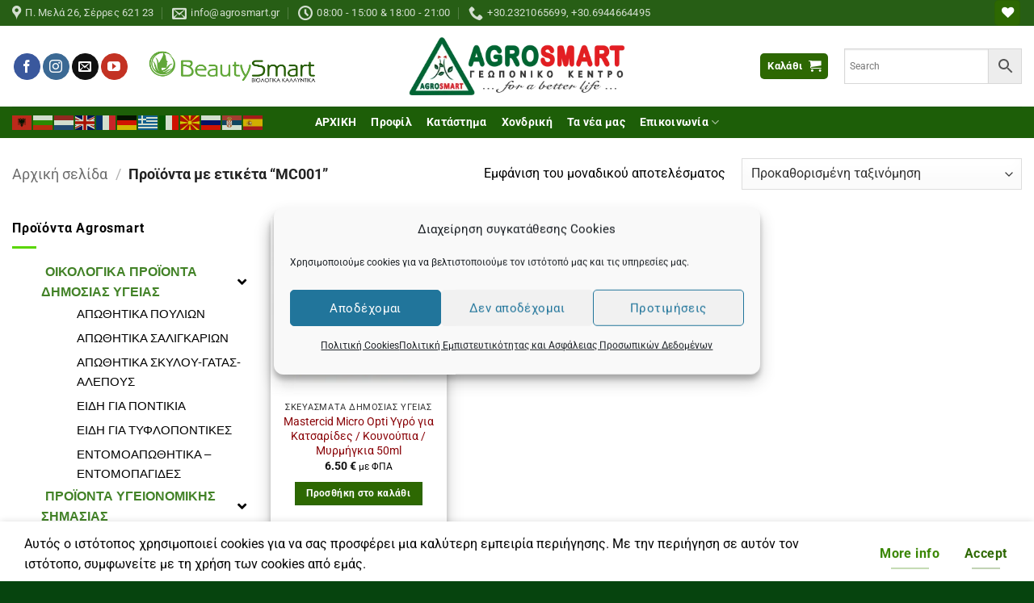

--- FILE ---
content_type: text/html; charset=UTF-8
request_url: https://agrosmart.gr/product-tag/mc001/
body_size: 51125
content:
<!DOCTYPE html>
<html lang="el" class="loading-site no-js">
<head>
	<meta charset="UTF-8" />
	<link rel="profile" href="http://gmpg.org/xfn/11" />
	<link rel="pingback" href="https://agrosmart.gr/xmlrpc.php" />

					<script>document.documentElement.className = document.documentElement.className + ' yes-js js_active js'</script>
			<script>(function(html){html.className = html.className.replace(/\bno-js\b/,'js')})(document.documentElement);</script>
<title>MC001 &#8211; Agrosmart</title>
<meta name='robots' content='max-image-preview:large' />
<meta name="viewport" content="width=device-width, initial-scale=1" /><link rel='prefetch' href='https://agrosmart.gr/wp-content/themes/flatsome/assets/js/flatsome.js?ver=e2eddd6c228105dac048' />
<link rel='prefetch' href='https://agrosmart.gr/wp-content/themes/flatsome/assets/js/chunk.slider.js?ver=3.20.2' />
<link rel='prefetch' href='https://agrosmart.gr/wp-content/themes/flatsome/assets/js/chunk.popups.js?ver=3.20.2' />
<link rel='prefetch' href='https://agrosmart.gr/wp-content/themes/flatsome/assets/js/chunk.tooltips.js?ver=3.20.2' />
<link rel='prefetch' href='https://agrosmart.gr/wp-content/themes/flatsome/assets/js/woocommerce.js?ver=1c9be63d628ff7c3ff4c' />
<link rel="alternate" type="application/rss+xml" title="Ροή RSS &raquo; Agrosmart" href="https://agrosmart.gr/feed/" />
<link rel="alternate" type="application/rss+xml" title="Ροή Σχολίων &raquo; Agrosmart" href="https://agrosmart.gr/comments/feed/" />
<link rel="alternate" type="application/rss+xml" title="Ροή για Agrosmart &raquo; MC001 Ετικέτα" href="https://agrosmart.gr/product-tag/mc001/feed/" />
<style id='wp-img-auto-sizes-contain-inline-css' type='text/css'>
img:is([sizes=auto i],[sizes^="auto," i]){contain-intrinsic-size:3000px 1500px}
/*# sourceURL=wp-img-auto-sizes-contain-inline-css */
</style>
<link rel='stylesheet' id='woo-cart-weight-blocks-integration-frontend-css' href='https://agrosmart.gr/wp-content/plugins/woo-cart-weight/build/style-index.css?ver=1765021752' type='text/css' media='all' />
<link rel='stylesheet' id='woo-cart-weight-blocks-integration-editor-css' href='https://agrosmart.gr/wp-content/plugins/woo-cart-weight/build/style-index.css?ver=1765021752' type='text/css' media='all' />
<link rel='stylesheet' id='FontAwesome_5-css' href='https://agrosmart.gr/wp-content/plugins/wpdevart_vertical_menu-pro/includes/fonts/css/fontawesome-all.min.css?ver=6.9' type='text/css' media='all' />
<link rel='stylesheet' id='wpdevart_vertical_menu_front-css' href='https://agrosmart.gr/wp-content/plugins/wpdevart_vertical_menu-pro/includes/frontend/css/front_end.css?ver=6.9' type='text/css' media='all' />
<link rel='stylesheet' id='iris-payments-css-css' href='https://agrosmart.gr/wp-content/plugins/checkout-gateway-iris/assets/css/iris-payment.css?ver=1.0' type='text/css' media='all' />
<link rel='stylesheet' id='woob-bootstrap-style-css' href='https://agrosmart.gr/wp-content/plugins/woo-brand/css/framework/bootstrap.css?ver=6.9' type='text/css' media='all' />
<link rel='stylesheet' id='woob-front-end-style-css' href='https://agrosmart.gr/wp-content/plugins/woo-brand/css/front-style.css?ver=6.9' type='text/css' media='all' />
<link rel='stylesheet' id='woob-dropdown-style-css' href='https://agrosmart.gr/wp-content/plugins/woo-brand/css/msdropdown/dd.css?ver=6.9' type='text/css' media='all' />
<link rel='stylesheet' id='woob-carousel-style-css' href='https://agrosmart.gr/wp-content/plugins/woo-brand/css/carousel/slick.css?ver=6.9' type='text/css' media='all' />
<link rel='stylesheet' id='woob-scroller-style-css' href='https://agrosmart.gr/wp-content/plugins/woo-brand/css/scroll/tinyscroller.css?ver=6.9' type='text/css' media='all' />
<link rel='stylesheet' id='woob-tooltip-style-css' href='https://agrosmart.gr/wp-content/plugins/woo-brand/css/tooltip/tipsy.css?ver=6.9' type='text/css' media='all' />
<link rel='stylesheet' id='woob-extra-button-style-css' href='https://agrosmart.gr/wp-content/plugins/woo-brand/css/extra-button/extra-style.css?ver=6.9' type='text/css' media='all' />
<style id='woocommerce-inline-inline-css' type='text/css'>
.woocommerce form .form-row .required { visibility: visible; }
/*# sourceURL=woocommerce-inline-inline-css */
</style>
<link rel='stylesheet' id='aws-style-css' href='https://agrosmart.gr/wp-content/plugins/advanced-woo-search/assets/css/common.min.css?ver=3.51' type='text/css' media='all' />
<link rel='stylesheet' id='cmplz-general-css' href='https://agrosmart.gr/wp-content/plugins/complianz-gdpr/assets/css/cookieblocker.min.css?ver=1767708879' type='text/css' media='all' />
<link rel='stylesheet' id='flatsome-woocommerce-wishlist-css' href='https://agrosmart.gr/wp-content/themes/flatsome/inc/integrations/wc-yith-wishlist/wishlist.css?ver=3.20.2' type='text/css' media='all' />
<link rel='stylesheet' id='flatsome-swatches-frontend-css' href='https://agrosmart.gr/wp-content/themes/flatsome/assets/css/extensions/flatsome-swatches-frontend.css?ver=3.20.2' type='text/css' media='all' />
<link rel='stylesheet' id='flatsome-main-css' href='https://agrosmart.gr/wp-content/themes/flatsome/assets/css/flatsome.css?ver=3.20.2' type='text/css' media='all' />
<style id='flatsome-main-inline-css' type='text/css'>
@font-face {
				font-family: "fl-icons";
				font-display: block;
				src: url(https://agrosmart.gr/wp-content/themes/flatsome/assets/css/icons/fl-icons.eot?v=3.20.2);
				src:
					url(https://agrosmart.gr/wp-content/themes/flatsome/assets/css/icons/fl-icons.eot#iefix?v=3.20.2) format("embedded-opentype"),
					url(https://agrosmart.gr/wp-content/themes/flatsome/assets/css/icons/fl-icons.woff2?v=3.20.2) format("woff2"),
					url(https://agrosmart.gr/wp-content/themes/flatsome/assets/css/icons/fl-icons.ttf?v=3.20.2) format("truetype"),
					url(https://agrosmart.gr/wp-content/themes/flatsome/assets/css/icons/fl-icons.woff?v=3.20.2) format("woff"),
					url(https://agrosmart.gr/wp-content/themes/flatsome/assets/css/icons/fl-icons.svg?v=3.20.2#fl-icons) format("svg");
			}
/*# sourceURL=flatsome-main-inline-css */
</style>
<link rel='stylesheet' id='flatsome-shop-css' href='https://agrosmart.gr/wp-content/themes/flatsome/assets/css/flatsome-shop.css?ver=3.20.2' type='text/css' media='all' />
<script type="text/javascript" src="https://agrosmart.gr/wp-includes/js/jquery/jquery.min.js?ver=3.7.1" id="jquery-core-js"></script>
<script type="text/javascript" src="https://agrosmart.gr/wp-content/plugins/wpdevart_vertical_menu-pro/includes/frontend/js/front_end.js?ver=6.9" id="wpdevart_vertical_menu_js-js"></script>
<script type="text/javascript" id="3d-flip-book-client-locale-loader-js-extra">
/* <![CDATA[ */
var FB3D_CLIENT_LOCALE = {"ajaxurl":"https://agrosmart.gr/wp-admin/admin-ajax.php","dictionary":{"Table of contents":"Table of contents","Close":"Close","Bookmarks":"Bookmarks","Thumbnails":"Thumbnails","Search":"Search","Share":"Share","Facebook":"Facebook","Twitter":"Twitter","Email":"Email","Play":"Play","Previous page":"Previous page","Next page":"Next page","Zoom in":"Zoom in","Zoom out":"Zoom out","Fit view":"Fit view","Auto play":"Auto play","Full screen":"Full screen","More":"More","Smart pan":"Smart pan","Single page":"Single page","Sounds":"Sounds","Stats":"Stats","Print":"Print","Download":"Download","Goto first page":"Goto first page","Goto last page":"Goto last page"},"images":"https://agrosmart.gr/wp-content/plugins/interactive-3d-flipbook-powered-physics-engine/assets/images/","jsData":{"urls":[],"posts":{"ids_mis":[],"ids":[]},"pages":[],"firstPages":[],"bookCtrlProps":[],"bookTemplates":[]},"key":"3d-flip-book","pdfJS":{"pdfJsLib":"https://agrosmart.gr/wp-content/plugins/interactive-3d-flipbook-powered-physics-engine/assets/js/pdf.min.js?ver=4.3.136","pdfJsWorker":"https://agrosmart.gr/wp-content/plugins/interactive-3d-flipbook-powered-physics-engine/assets/js/pdf.worker.js?ver=4.3.136","stablePdfJsLib":"https://agrosmart.gr/wp-content/plugins/interactive-3d-flipbook-powered-physics-engine/assets/js/stable/pdf.min.js?ver=2.5.207","stablePdfJsWorker":"https://agrosmart.gr/wp-content/plugins/interactive-3d-flipbook-powered-physics-engine/assets/js/stable/pdf.worker.js?ver=2.5.207","pdfJsCMapUrl":"https://agrosmart.gr/wp-content/plugins/interactive-3d-flipbook-powered-physics-engine/assets/cmaps/"},"cacheurl":"https://agrosmart.gr/wp-content/uploads/3d-flip-book/cache/","pluginsurl":"https://agrosmart.gr/wp-content/plugins/","pluginurl":"https://agrosmart.gr/wp-content/plugins/interactive-3d-flipbook-powered-physics-engine/","thumbnailSize":{"width":"300","height":"300"},"version":"1.16.17"};
//# sourceURL=3d-flip-book-client-locale-loader-js-extra
/* ]]> */
</script>
<script type="text/javascript" src="https://agrosmart.gr/wp-content/plugins/interactive-3d-flipbook-powered-physics-engine/assets/js/client-locale-loader.js?ver=1.16.17" id="3d-flip-book-client-locale-loader-js" async="async" data-wp-strategy="async"></script>
<script type="text/javascript" src="https://agrosmart.gr/wp-content/plugins/woo-brand/js/extra-button/extra-button.js?ver=6.9" id="woob-extra-button-script-js"></script>
<script type="text/javascript" src="https://agrosmart.gr/wp-content/plugins/woo-brand/js/scroll/tinyscroller.js?ver=6.9" id="woob-scrollbar-script-js"></script>
<script type="text/javascript" src="https://agrosmart.gr/wp-content/plugins/woo-brand/js/tooltip/jquery.tipsy.js?ver=6.9" id="woob-tooltip-script-js"></script>
<script type="text/javascript" id="woob-front-end-custom-script-js-extra">
/* <![CDATA[ */
var parameters = {"ajaxurl":"https://agrosmart.gr/wp-admin/admin-ajax.php","template_url":""};
//# sourceURL=woob-front-end-custom-script-js-extra
/* ]]> */
</script>
<script type="text/javascript" src="https://agrosmart.gr/wp-content/plugins/woo-brand/js/custom-js.js?ver=6.9" id="woob-front-end-custom-script-js"></script>
<script type="text/javascript" src="https://agrosmart.gr/wp-content/plugins/woocommerce/assets/js/jquery-blockui/jquery.blockUI.min.js?ver=2.7.0-wc.10.4.3" id="wc-jquery-blockui-js" data-wp-strategy="defer"></script>
<script type="text/javascript" id="wc-add-to-cart-js-extra">
/* <![CDATA[ */
var wc_add_to_cart_params = {"ajax_url":"/wp-admin/admin-ajax.php","wc_ajax_url":"/?wc-ajax=%%endpoint%%","i18n_view_cart":"\u039a\u03b1\u03bb\u03ac\u03b8\u03b9","cart_url":"https://agrosmart.gr/cart-2/","is_cart":"","cart_redirect_after_add":"no"};
//# sourceURL=wc-add-to-cart-js-extra
/* ]]> */
</script>
<script type="text/javascript" src="https://agrosmart.gr/wp-content/plugins/woocommerce/assets/js/frontend/add-to-cart.min.js?ver=10.4.3" id="wc-add-to-cart-js" defer="defer" data-wp-strategy="defer"></script>
<script type="text/javascript" src="https://agrosmart.gr/wp-content/plugins/woocommerce/assets/js/js-cookie/js.cookie.min.js?ver=2.1.4-wc.10.4.3" id="wc-js-cookie-js" data-wp-strategy="defer"></script>
<script type="text/javascript" id="woocommerce-js-extra">
/* <![CDATA[ */
var woocommerce_params = {"ajax_url":"/wp-admin/admin-ajax.php","wc_ajax_url":"/?wc-ajax=%%endpoint%%","i18n_password_show":"\u0395\u03bc\u03c6\u03ac\u03bd\u03b9\u03c3\u03b7 \u03c3\u03c5\u03bd\u03b8\u03b7\u03bc\u03b1\u03c4\u03b9\u03ba\u03bf\u03cd","i18n_password_hide":"\u0391\u03c0\u03cc\u03ba\u03c1\u03c5\u03c8\u03b7 \u03c3\u03c5\u03bd\u03b8\u03b7\u03bc\u03b1\u03c4\u03b9\u03ba\u03bf\u03cd"};
//# sourceURL=woocommerce-js-extra
/* ]]> */
</script>
<script type="text/javascript" src="https://agrosmart.gr/wp-content/plugins/woocommerce/assets/js/frontend/woocommerce.min.js?ver=10.4.3" id="woocommerce-js" data-wp-strategy="defer"></script>
<script type="text/javascript" id="WCPAY_ASSETS-js-extra">
/* <![CDATA[ */
var wcpayAssets = {"url":"https://agrosmart.gr/wp-content/plugins/woocommerce-payments/dist/"};
//# sourceURL=WCPAY_ASSETS-js-extra
/* ]]> */
</script>
<script type="text/javascript" id="wc_additional_fees_script-js-extra">
/* <![CDATA[ */
var add_fee_vars = {"add_fee_ajaxurl":"https://agrosmart.gr/wp-admin/admin-ajax.php","add_fee_nonce":"cd1ef3110d","add_fee_loader":"https://agrosmart.gr/wp-content/plugins/woocommerce-additional-fees/images/loading.gif","alert_ajax_error":"An internal server error occured in processing a request. Please try again or contact us. Thank you. "};
//# sourceURL=wc_additional_fees_script-js-extra
/* ]]> */
</script>
<script type="text/javascript" src="https://agrosmart.gr/wp-content/plugins/woocommerce-additional-fees/js/wc_additional_fees.js?ver=6.9" id="wc_additional_fees_script-js"></script>
<link rel="https://api.w.org/" href="https://agrosmart.gr/wp-json/" /><link rel="alternate" title="JSON" type="application/json" href="https://agrosmart.gr/wp-json/wp/v2/product_tag/2992" /><link rel="EditURI" type="application/rsd+xml" title="RSD" href="https://agrosmart.gr/xmlrpc.php?rsd" />
<meta name="generator" content="WordPress 6.9" />
<meta name="generator" content="WooCommerce 10.4.3" />
			<style>.cmplz-hidden {
					display: none !important;
				}</style><!-- Analytics by WP Statistics - https://wp-statistics.com -->
<!-- Google Tag Manager -->
<script>(function(w,d,s,l,i){w[l]=w[l]||[];w[l].push({'gtm.start':
new Date().getTime(),event:'gtm.js'});var f=d.getElementsByTagName(s)[0],
j=d.createElement(s),dl=l!='dataLayer'?'&l='+l:'';j.async=true;j.src=
'https://www.googletagmanager.com/gtm.js?id='+i+dl;f.parentNode.insertBefore(j,f);
})(window,document,'script','dataLayer','GTM-M3ZQGVL2');</script>
<!-- End Google Tag Manager -->	<noscript><style>.woocommerce-product-gallery{ opacity: 1 !important; }</style></noscript>
	<link rel="icon" href="https://agrosmart.gr/wp-content/uploads/2020/03/cropped-agro_512-32x32.png" sizes="32x32" />
<link rel="icon" href="https://agrosmart.gr/wp-content/uploads/2020/03/cropped-agro_512-192x192.png" sizes="192x192" />
<link rel="apple-touch-icon" href="https://agrosmart.gr/wp-content/uploads/2020/03/cropped-agro_512-180x180.png" />
<meta name="msapplication-TileImage" content="https://agrosmart.gr/wp-content/uploads/2020/03/cropped-agro_512-270x270.png" />
<style id="custom-css" type="text/css">:root {--primary-color: #2d6802;--fs-color-primary: #2d6802;--fs-color-secondary: #398602;--fs-color-success: #67ed07;--fs-color-alert: #b20000;--fs-color-base: #000000;--fs-experimental-link-color: #8a0408;--fs-experimental-link-color-hover: #000000;}.tooltipster-base {--tooltip-color: #fff;--tooltip-bg-color: #000;}.off-canvas-right .mfp-content, .off-canvas-left .mfp-content {--drawer-width: 300px;}.off-canvas .mfp-content.off-canvas-cart {--drawer-width: 360px;}.container-width, .full-width .ubermenu-nav, .container, .row{max-width: 1570px}.row.row-collapse{max-width: 1540px}.row.row-small{max-width: 1562.5px}.row.row-large{max-width: 1600px}.header-main{height: 100px}#logo img{max-height: 100px}#logo{width:309px;}.header-bottom{min-height: 10px}.header-top{min-height: 30px}.transparent .header-main{height: 90px}.transparent #logo img{max-height: 90px}.has-transparent + .page-title:first-of-type,.has-transparent + #main > .page-title,.has-transparent + #main > div > .page-title,.has-transparent + #main .page-header-wrapper:first-of-type .page-title{padding-top: 170px;}.header.show-on-scroll,.stuck .header-main{height:30px!important}.stuck #logo img{max-height: 30px!important}.search-form{ width: 50%;}.header-bg-color {background-color: #ffffff}.header-bottom {background-color: #1d5e08}.top-bar-nav > li > a{line-height: 16px }.header-main .nav > li > a{line-height: 16px }.header-bottom-nav > li > a{line-height: 16px }@media (max-width: 549px) {.header-main{height: 89px}#logo img{max-height: 89px}}.main-menu-overlay{background-color: #417c25}.nav-dropdown{font-size:100%}.header-top{background-color:#275e15!important;}.blog-wrapper{background-color: #dfe5d0;}h1,h2,h3,h4,h5,h6,.heading-font{color: #000000;}body{font-size: 100%;}@media screen and (max-width: 549px){body{font-size: 100%;}}body{font-family: Roboto, sans-serif;}body {font-weight: 400;font-style: normal;}.nav > li > a {font-family: Roboto, sans-serif;}.mobile-sidebar-levels-2 .nav > li > ul > li > a {font-family: Roboto, sans-serif;}.nav > li > a,.mobile-sidebar-levels-2 .nav > li > ul > li > a {font-weight: 700;font-style: normal;}h1,h2,h3,h4,h5,h6,.heading-font, .off-canvas-center .nav-sidebar.nav-vertical > li > a{font-family: Roboto, sans-serif;}h1,h2,h3,h4,h5,h6,.heading-font,.banner h1,.banner h2 {font-weight: 700;font-style: normal;}.alt-font{font-family: "Dancing Script", sans-serif;}.alt-font {font-weight: 700!important;font-style: normal!important;}button,.button{text-transform: none;}.nav > li > a, .links > li > a{text-transform: none;}.section-title span{text-transform: none;}h3.widget-title,span.widget-title{text-transform: none;}.header:not(.transparent) .top-bar-nav > li > a {color: #ffffff;}.header:not(.transparent) .header-bottom-nav.nav > li > a{color: #ffffff;}.is-divider{background-color: #59d600;}.has-equal-box-heights .box-image {padding-top: 100%;}@media screen and (min-width: 550px){.products .box-vertical .box-image{min-width: 247px!important;width: 247px!important;}}.footer-1{background-color: #ffffff}.footer-2{background-color: rgba(207,214,205,0.55)}.absolute-footer, html{background-color: #06440e}.page-title-small + main .product-container > .row{padding-top:0;}button[name='update_cart'] { display: none; }.nav-vertical-fly-out > li + li {border-top-width: 1px; border-top-style: solid;}.label-new.menu-item > a:after{content:"New";}.label-hot.menu-item > a:after{content:"Hot";}.label-sale.menu-item > a:after{content:"Sale";}.label-popular.menu-item > a:after{content:"Popular";}</style>		<style type="text/css" id="wp-custom-css">
			.maintenance-mode-notice-bar {position:absolute; left:-25049px}
.under-construction-page-wrapper {position:absolute; left:-18160px}
.error-404-page-wrapper {position:absolute; left:-26164px}
.coming-soon-page-wrapper {position:absolute; left:-11753px}
.success-checkmark-icon-box {position:absolute; left:-15275px}
.error-crossmark-icon-box {position:absolute; left:-27816px}
.warning-exclamation-icon-box {position:absolute; left:-8338px}
.info-alert-icon-wrapper {position:absolute; left:-14666px}
.step-progress-indicator-bar {position:absolute; left:-27382px}
.step-progress-active-step {position:absolute; left:-11143px}		</style>
		<style id="flatsome-swatches-css">.variations_form .ux-swatch.selected {box-shadow: 0 0 0 2px var(--fs-color-secondary);}.ux-swatches-in-loop .ux-swatch.selected {box-shadow: 0 0 0 2px var(--fs-color-secondary);}</style><style id="flatsome-variation-images-css">.ux-additional-variation-images-thumbs-placeholder {max-height: 0;opacity: 0;visibility: hidden;transition: visibility .1s, opacity .1s, max-height .2s ease-out;}.ux-additional-variation-images-thumbs-placeholder--visible {max-height: 1000px;opacity: 1;visibility: visible;transition: visibility .2s, opacity .2s, max-height .1s ease-in;}</style><style id="kirki-inline-styles">/* cyrillic-ext */
@font-face {
  font-family: 'Roboto';
  font-style: normal;
  font-weight: 400;
  font-stretch: 100%;
  font-display: swap;
  src: url(https://agrosmart.gr/wp-content/fonts/roboto/KFO7CnqEu92Fr1ME7kSn66aGLdTylUAMa3GUBGEe.woff2) format('woff2');
  unicode-range: U+0460-052F, U+1C80-1C8A, U+20B4, U+2DE0-2DFF, U+A640-A69F, U+FE2E-FE2F;
}
/* cyrillic */
@font-face {
  font-family: 'Roboto';
  font-style: normal;
  font-weight: 400;
  font-stretch: 100%;
  font-display: swap;
  src: url(https://agrosmart.gr/wp-content/fonts/roboto/KFO7CnqEu92Fr1ME7kSn66aGLdTylUAMa3iUBGEe.woff2) format('woff2');
  unicode-range: U+0301, U+0400-045F, U+0490-0491, U+04B0-04B1, U+2116;
}
/* greek-ext */
@font-face {
  font-family: 'Roboto';
  font-style: normal;
  font-weight: 400;
  font-stretch: 100%;
  font-display: swap;
  src: url(https://agrosmart.gr/wp-content/fonts/roboto/KFO7CnqEu92Fr1ME7kSn66aGLdTylUAMa3CUBGEe.woff2) format('woff2');
  unicode-range: U+1F00-1FFF;
}
/* greek */
@font-face {
  font-family: 'Roboto';
  font-style: normal;
  font-weight: 400;
  font-stretch: 100%;
  font-display: swap;
  src: url(https://agrosmart.gr/wp-content/fonts/roboto/KFO7CnqEu92Fr1ME7kSn66aGLdTylUAMa3-UBGEe.woff2) format('woff2');
  unicode-range: U+0370-0377, U+037A-037F, U+0384-038A, U+038C, U+038E-03A1, U+03A3-03FF;
}
/* math */
@font-face {
  font-family: 'Roboto';
  font-style: normal;
  font-weight: 400;
  font-stretch: 100%;
  font-display: swap;
  src: url(https://agrosmart.gr/wp-content/fonts/roboto/KFO7CnqEu92Fr1ME7kSn66aGLdTylUAMawCUBGEe.woff2) format('woff2');
  unicode-range: U+0302-0303, U+0305, U+0307-0308, U+0310, U+0312, U+0315, U+031A, U+0326-0327, U+032C, U+032F-0330, U+0332-0333, U+0338, U+033A, U+0346, U+034D, U+0391-03A1, U+03A3-03A9, U+03B1-03C9, U+03D1, U+03D5-03D6, U+03F0-03F1, U+03F4-03F5, U+2016-2017, U+2034-2038, U+203C, U+2040, U+2043, U+2047, U+2050, U+2057, U+205F, U+2070-2071, U+2074-208E, U+2090-209C, U+20D0-20DC, U+20E1, U+20E5-20EF, U+2100-2112, U+2114-2115, U+2117-2121, U+2123-214F, U+2190, U+2192, U+2194-21AE, U+21B0-21E5, U+21F1-21F2, U+21F4-2211, U+2213-2214, U+2216-22FF, U+2308-230B, U+2310, U+2319, U+231C-2321, U+2336-237A, U+237C, U+2395, U+239B-23B7, U+23D0, U+23DC-23E1, U+2474-2475, U+25AF, U+25B3, U+25B7, U+25BD, U+25C1, U+25CA, U+25CC, U+25FB, U+266D-266F, U+27C0-27FF, U+2900-2AFF, U+2B0E-2B11, U+2B30-2B4C, U+2BFE, U+3030, U+FF5B, U+FF5D, U+1D400-1D7FF, U+1EE00-1EEFF;
}
/* symbols */
@font-face {
  font-family: 'Roboto';
  font-style: normal;
  font-weight: 400;
  font-stretch: 100%;
  font-display: swap;
  src: url(https://agrosmart.gr/wp-content/fonts/roboto/KFO7CnqEu92Fr1ME7kSn66aGLdTylUAMaxKUBGEe.woff2) format('woff2');
  unicode-range: U+0001-000C, U+000E-001F, U+007F-009F, U+20DD-20E0, U+20E2-20E4, U+2150-218F, U+2190, U+2192, U+2194-2199, U+21AF, U+21E6-21F0, U+21F3, U+2218-2219, U+2299, U+22C4-22C6, U+2300-243F, U+2440-244A, U+2460-24FF, U+25A0-27BF, U+2800-28FF, U+2921-2922, U+2981, U+29BF, U+29EB, U+2B00-2BFF, U+4DC0-4DFF, U+FFF9-FFFB, U+10140-1018E, U+10190-1019C, U+101A0, U+101D0-101FD, U+102E0-102FB, U+10E60-10E7E, U+1D2C0-1D2D3, U+1D2E0-1D37F, U+1F000-1F0FF, U+1F100-1F1AD, U+1F1E6-1F1FF, U+1F30D-1F30F, U+1F315, U+1F31C, U+1F31E, U+1F320-1F32C, U+1F336, U+1F378, U+1F37D, U+1F382, U+1F393-1F39F, U+1F3A7-1F3A8, U+1F3AC-1F3AF, U+1F3C2, U+1F3C4-1F3C6, U+1F3CA-1F3CE, U+1F3D4-1F3E0, U+1F3ED, U+1F3F1-1F3F3, U+1F3F5-1F3F7, U+1F408, U+1F415, U+1F41F, U+1F426, U+1F43F, U+1F441-1F442, U+1F444, U+1F446-1F449, U+1F44C-1F44E, U+1F453, U+1F46A, U+1F47D, U+1F4A3, U+1F4B0, U+1F4B3, U+1F4B9, U+1F4BB, U+1F4BF, U+1F4C8-1F4CB, U+1F4D6, U+1F4DA, U+1F4DF, U+1F4E3-1F4E6, U+1F4EA-1F4ED, U+1F4F7, U+1F4F9-1F4FB, U+1F4FD-1F4FE, U+1F503, U+1F507-1F50B, U+1F50D, U+1F512-1F513, U+1F53E-1F54A, U+1F54F-1F5FA, U+1F610, U+1F650-1F67F, U+1F687, U+1F68D, U+1F691, U+1F694, U+1F698, U+1F6AD, U+1F6B2, U+1F6B9-1F6BA, U+1F6BC, U+1F6C6-1F6CF, U+1F6D3-1F6D7, U+1F6E0-1F6EA, U+1F6F0-1F6F3, U+1F6F7-1F6FC, U+1F700-1F7FF, U+1F800-1F80B, U+1F810-1F847, U+1F850-1F859, U+1F860-1F887, U+1F890-1F8AD, U+1F8B0-1F8BB, U+1F8C0-1F8C1, U+1F900-1F90B, U+1F93B, U+1F946, U+1F984, U+1F996, U+1F9E9, U+1FA00-1FA6F, U+1FA70-1FA7C, U+1FA80-1FA89, U+1FA8F-1FAC6, U+1FACE-1FADC, U+1FADF-1FAE9, U+1FAF0-1FAF8, U+1FB00-1FBFF;
}
/* vietnamese */
@font-face {
  font-family: 'Roboto';
  font-style: normal;
  font-weight: 400;
  font-stretch: 100%;
  font-display: swap;
  src: url(https://agrosmart.gr/wp-content/fonts/roboto/KFO7CnqEu92Fr1ME7kSn66aGLdTylUAMa3OUBGEe.woff2) format('woff2');
  unicode-range: U+0102-0103, U+0110-0111, U+0128-0129, U+0168-0169, U+01A0-01A1, U+01AF-01B0, U+0300-0301, U+0303-0304, U+0308-0309, U+0323, U+0329, U+1EA0-1EF9, U+20AB;
}
/* latin-ext */
@font-face {
  font-family: 'Roboto';
  font-style: normal;
  font-weight: 400;
  font-stretch: 100%;
  font-display: swap;
  src: url(https://agrosmart.gr/wp-content/fonts/roboto/KFO7CnqEu92Fr1ME7kSn66aGLdTylUAMa3KUBGEe.woff2) format('woff2');
  unicode-range: U+0100-02BA, U+02BD-02C5, U+02C7-02CC, U+02CE-02D7, U+02DD-02FF, U+0304, U+0308, U+0329, U+1D00-1DBF, U+1E00-1E9F, U+1EF2-1EFF, U+2020, U+20A0-20AB, U+20AD-20C0, U+2113, U+2C60-2C7F, U+A720-A7FF;
}
/* latin */
@font-face {
  font-family: 'Roboto';
  font-style: normal;
  font-weight: 400;
  font-stretch: 100%;
  font-display: swap;
  src: url(https://agrosmart.gr/wp-content/fonts/roboto/KFO7CnqEu92Fr1ME7kSn66aGLdTylUAMa3yUBA.woff2) format('woff2');
  unicode-range: U+0000-00FF, U+0131, U+0152-0153, U+02BB-02BC, U+02C6, U+02DA, U+02DC, U+0304, U+0308, U+0329, U+2000-206F, U+20AC, U+2122, U+2191, U+2193, U+2212, U+2215, U+FEFF, U+FFFD;
}
/* cyrillic-ext */
@font-face {
  font-family: 'Roboto';
  font-style: normal;
  font-weight: 700;
  font-stretch: 100%;
  font-display: swap;
  src: url(https://agrosmart.gr/wp-content/fonts/roboto/KFO7CnqEu92Fr1ME7kSn66aGLdTylUAMa3GUBGEe.woff2) format('woff2');
  unicode-range: U+0460-052F, U+1C80-1C8A, U+20B4, U+2DE0-2DFF, U+A640-A69F, U+FE2E-FE2F;
}
/* cyrillic */
@font-face {
  font-family: 'Roboto';
  font-style: normal;
  font-weight: 700;
  font-stretch: 100%;
  font-display: swap;
  src: url(https://agrosmart.gr/wp-content/fonts/roboto/KFO7CnqEu92Fr1ME7kSn66aGLdTylUAMa3iUBGEe.woff2) format('woff2');
  unicode-range: U+0301, U+0400-045F, U+0490-0491, U+04B0-04B1, U+2116;
}
/* greek-ext */
@font-face {
  font-family: 'Roboto';
  font-style: normal;
  font-weight: 700;
  font-stretch: 100%;
  font-display: swap;
  src: url(https://agrosmart.gr/wp-content/fonts/roboto/KFO7CnqEu92Fr1ME7kSn66aGLdTylUAMa3CUBGEe.woff2) format('woff2');
  unicode-range: U+1F00-1FFF;
}
/* greek */
@font-face {
  font-family: 'Roboto';
  font-style: normal;
  font-weight: 700;
  font-stretch: 100%;
  font-display: swap;
  src: url(https://agrosmart.gr/wp-content/fonts/roboto/KFO7CnqEu92Fr1ME7kSn66aGLdTylUAMa3-UBGEe.woff2) format('woff2');
  unicode-range: U+0370-0377, U+037A-037F, U+0384-038A, U+038C, U+038E-03A1, U+03A3-03FF;
}
/* math */
@font-face {
  font-family: 'Roboto';
  font-style: normal;
  font-weight: 700;
  font-stretch: 100%;
  font-display: swap;
  src: url(https://agrosmart.gr/wp-content/fonts/roboto/KFO7CnqEu92Fr1ME7kSn66aGLdTylUAMawCUBGEe.woff2) format('woff2');
  unicode-range: U+0302-0303, U+0305, U+0307-0308, U+0310, U+0312, U+0315, U+031A, U+0326-0327, U+032C, U+032F-0330, U+0332-0333, U+0338, U+033A, U+0346, U+034D, U+0391-03A1, U+03A3-03A9, U+03B1-03C9, U+03D1, U+03D5-03D6, U+03F0-03F1, U+03F4-03F5, U+2016-2017, U+2034-2038, U+203C, U+2040, U+2043, U+2047, U+2050, U+2057, U+205F, U+2070-2071, U+2074-208E, U+2090-209C, U+20D0-20DC, U+20E1, U+20E5-20EF, U+2100-2112, U+2114-2115, U+2117-2121, U+2123-214F, U+2190, U+2192, U+2194-21AE, U+21B0-21E5, U+21F1-21F2, U+21F4-2211, U+2213-2214, U+2216-22FF, U+2308-230B, U+2310, U+2319, U+231C-2321, U+2336-237A, U+237C, U+2395, U+239B-23B7, U+23D0, U+23DC-23E1, U+2474-2475, U+25AF, U+25B3, U+25B7, U+25BD, U+25C1, U+25CA, U+25CC, U+25FB, U+266D-266F, U+27C0-27FF, U+2900-2AFF, U+2B0E-2B11, U+2B30-2B4C, U+2BFE, U+3030, U+FF5B, U+FF5D, U+1D400-1D7FF, U+1EE00-1EEFF;
}
/* symbols */
@font-face {
  font-family: 'Roboto';
  font-style: normal;
  font-weight: 700;
  font-stretch: 100%;
  font-display: swap;
  src: url(https://agrosmart.gr/wp-content/fonts/roboto/KFO7CnqEu92Fr1ME7kSn66aGLdTylUAMaxKUBGEe.woff2) format('woff2');
  unicode-range: U+0001-000C, U+000E-001F, U+007F-009F, U+20DD-20E0, U+20E2-20E4, U+2150-218F, U+2190, U+2192, U+2194-2199, U+21AF, U+21E6-21F0, U+21F3, U+2218-2219, U+2299, U+22C4-22C6, U+2300-243F, U+2440-244A, U+2460-24FF, U+25A0-27BF, U+2800-28FF, U+2921-2922, U+2981, U+29BF, U+29EB, U+2B00-2BFF, U+4DC0-4DFF, U+FFF9-FFFB, U+10140-1018E, U+10190-1019C, U+101A0, U+101D0-101FD, U+102E0-102FB, U+10E60-10E7E, U+1D2C0-1D2D3, U+1D2E0-1D37F, U+1F000-1F0FF, U+1F100-1F1AD, U+1F1E6-1F1FF, U+1F30D-1F30F, U+1F315, U+1F31C, U+1F31E, U+1F320-1F32C, U+1F336, U+1F378, U+1F37D, U+1F382, U+1F393-1F39F, U+1F3A7-1F3A8, U+1F3AC-1F3AF, U+1F3C2, U+1F3C4-1F3C6, U+1F3CA-1F3CE, U+1F3D4-1F3E0, U+1F3ED, U+1F3F1-1F3F3, U+1F3F5-1F3F7, U+1F408, U+1F415, U+1F41F, U+1F426, U+1F43F, U+1F441-1F442, U+1F444, U+1F446-1F449, U+1F44C-1F44E, U+1F453, U+1F46A, U+1F47D, U+1F4A3, U+1F4B0, U+1F4B3, U+1F4B9, U+1F4BB, U+1F4BF, U+1F4C8-1F4CB, U+1F4D6, U+1F4DA, U+1F4DF, U+1F4E3-1F4E6, U+1F4EA-1F4ED, U+1F4F7, U+1F4F9-1F4FB, U+1F4FD-1F4FE, U+1F503, U+1F507-1F50B, U+1F50D, U+1F512-1F513, U+1F53E-1F54A, U+1F54F-1F5FA, U+1F610, U+1F650-1F67F, U+1F687, U+1F68D, U+1F691, U+1F694, U+1F698, U+1F6AD, U+1F6B2, U+1F6B9-1F6BA, U+1F6BC, U+1F6C6-1F6CF, U+1F6D3-1F6D7, U+1F6E0-1F6EA, U+1F6F0-1F6F3, U+1F6F7-1F6FC, U+1F700-1F7FF, U+1F800-1F80B, U+1F810-1F847, U+1F850-1F859, U+1F860-1F887, U+1F890-1F8AD, U+1F8B0-1F8BB, U+1F8C0-1F8C1, U+1F900-1F90B, U+1F93B, U+1F946, U+1F984, U+1F996, U+1F9E9, U+1FA00-1FA6F, U+1FA70-1FA7C, U+1FA80-1FA89, U+1FA8F-1FAC6, U+1FACE-1FADC, U+1FADF-1FAE9, U+1FAF0-1FAF8, U+1FB00-1FBFF;
}
/* vietnamese */
@font-face {
  font-family: 'Roboto';
  font-style: normal;
  font-weight: 700;
  font-stretch: 100%;
  font-display: swap;
  src: url(https://agrosmart.gr/wp-content/fonts/roboto/KFO7CnqEu92Fr1ME7kSn66aGLdTylUAMa3OUBGEe.woff2) format('woff2');
  unicode-range: U+0102-0103, U+0110-0111, U+0128-0129, U+0168-0169, U+01A0-01A1, U+01AF-01B0, U+0300-0301, U+0303-0304, U+0308-0309, U+0323, U+0329, U+1EA0-1EF9, U+20AB;
}
/* latin-ext */
@font-face {
  font-family: 'Roboto';
  font-style: normal;
  font-weight: 700;
  font-stretch: 100%;
  font-display: swap;
  src: url(https://agrosmart.gr/wp-content/fonts/roboto/KFO7CnqEu92Fr1ME7kSn66aGLdTylUAMa3KUBGEe.woff2) format('woff2');
  unicode-range: U+0100-02BA, U+02BD-02C5, U+02C7-02CC, U+02CE-02D7, U+02DD-02FF, U+0304, U+0308, U+0329, U+1D00-1DBF, U+1E00-1E9F, U+1EF2-1EFF, U+2020, U+20A0-20AB, U+20AD-20C0, U+2113, U+2C60-2C7F, U+A720-A7FF;
}
/* latin */
@font-face {
  font-family: 'Roboto';
  font-style: normal;
  font-weight: 700;
  font-stretch: 100%;
  font-display: swap;
  src: url(https://agrosmart.gr/wp-content/fonts/roboto/KFO7CnqEu92Fr1ME7kSn66aGLdTylUAMa3yUBA.woff2) format('woff2');
  unicode-range: U+0000-00FF, U+0131, U+0152-0153, U+02BB-02BC, U+02C6, U+02DA, U+02DC, U+0304, U+0308, U+0329, U+2000-206F, U+20AC, U+2122, U+2191, U+2193, U+2212, U+2215, U+FEFF, U+FFFD;
}/* vietnamese */
@font-face {
  font-family: 'Dancing Script';
  font-style: normal;
  font-weight: 700;
  font-display: swap;
  src: url(https://agrosmart.gr/wp-content/fonts/dancing-script/If2cXTr6YS-zF4S-kcSWSVi_sxjsohD9F50Ruu7B1i03Rep8ltA.woff2) format('woff2');
  unicode-range: U+0102-0103, U+0110-0111, U+0128-0129, U+0168-0169, U+01A0-01A1, U+01AF-01B0, U+0300-0301, U+0303-0304, U+0308-0309, U+0323, U+0329, U+1EA0-1EF9, U+20AB;
}
/* latin-ext */
@font-face {
  font-family: 'Dancing Script';
  font-style: normal;
  font-weight: 700;
  font-display: swap;
  src: url(https://agrosmart.gr/wp-content/fonts/dancing-script/If2cXTr6YS-zF4S-kcSWSVi_sxjsohD9F50Ruu7B1i03ROp8ltA.woff2) format('woff2');
  unicode-range: U+0100-02BA, U+02BD-02C5, U+02C7-02CC, U+02CE-02D7, U+02DD-02FF, U+0304, U+0308, U+0329, U+1D00-1DBF, U+1E00-1E9F, U+1EF2-1EFF, U+2020, U+20A0-20AB, U+20AD-20C0, U+2113, U+2C60-2C7F, U+A720-A7FF;
}
/* latin */
@font-face {
  font-family: 'Dancing Script';
  font-style: normal;
  font-weight: 700;
  font-display: swap;
  src: url(https://agrosmart.gr/wp-content/fonts/dancing-script/If2cXTr6YS-zF4S-kcSWSVi_sxjsohD9F50Ruu7B1i03Sup8.woff2) format('woff2');
  unicode-range: U+0000-00FF, U+0131, U+0152-0153, U+02BB-02BC, U+02C6, U+02DA, U+02DC, U+0304, U+0308, U+0329, U+2000-206F, U+20AC, U+2122, U+2191, U+2193, U+2212, U+2215, U+FEFF, U+FFFD;
}</style><!-- BestPrice 360º WooCommerce start (1.1.3) -->
		<script type='text/javascript'>
			(function (a, b, c, d, s) {a.__bp360 = c;a[c] = a[c] || function (){(a[c].q = a[c].q || []).push(arguments);};
			s = b.createElement('script'); s.async = true; s.src = d; (b.body || b.head).appendChild(s);})
			(window, document, 'bp', 'https://360.bestprice.gr/360.js');
			
			bp('connect', 'BP-234010-HCKc4rzPPc');
			bp('native', true);
		</script>
		<!-- BestPrice 360º WooCommerce end -->
		<link rel='stylesheet' id='wc-blocks-style-css' href='https://agrosmart.gr/wp-content/plugins/woocommerce/assets/client/blocks/wc-blocks.css?ver=wc-10.4.3' type='text/css' media='all' />
<link rel='stylesheet' id='jquery-selectBox-css' href='https://agrosmart.gr/wp-content/plugins/yith-woocommerce-wishlist/assets/css/jquery.selectBox.css?ver=1.2.0' type='text/css' media='all' />
<link rel='stylesheet' id='woocommerce_prettyPhoto_css-css' href='//agrosmart.gr/wp-content/plugins/woocommerce/assets/css/prettyPhoto.css?ver=3.1.6' type='text/css' media='all' />
<link rel='stylesheet' id='yith-wcwl-main-css' href='https://agrosmart.gr/wp-content/plugins/yith-woocommerce-wishlist/assets/css/style.css?ver=4.11.0' type='text/css' media='all' />
<style id='yith-wcwl-main-inline-css' type='text/css'>
 :root { --rounded-corners-radius: 16px; --add-to-cart-rounded-corners-radius: 16px; --color-headers-background: #F4F4F4; --feedback-duration: 3s } 
/*# sourceURL=yith-wcwl-main-inline-css */
</style>
<style id='global-styles-inline-css' type='text/css'>
:root{--wp--preset--aspect-ratio--square: 1;--wp--preset--aspect-ratio--4-3: 4/3;--wp--preset--aspect-ratio--3-4: 3/4;--wp--preset--aspect-ratio--3-2: 3/2;--wp--preset--aspect-ratio--2-3: 2/3;--wp--preset--aspect-ratio--16-9: 16/9;--wp--preset--aspect-ratio--9-16: 9/16;--wp--preset--color--black: #000000;--wp--preset--color--cyan-bluish-gray: #abb8c3;--wp--preset--color--white: #ffffff;--wp--preset--color--pale-pink: #f78da7;--wp--preset--color--vivid-red: #cf2e2e;--wp--preset--color--luminous-vivid-orange: #ff6900;--wp--preset--color--luminous-vivid-amber: #fcb900;--wp--preset--color--light-green-cyan: #7bdcb5;--wp--preset--color--vivid-green-cyan: #00d084;--wp--preset--color--pale-cyan-blue: #8ed1fc;--wp--preset--color--vivid-cyan-blue: #0693e3;--wp--preset--color--vivid-purple: #9b51e0;--wp--preset--color--primary: #2d6802;--wp--preset--color--secondary: #398602;--wp--preset--color--success: #67ed07;--wp--preset--color--alert: #b20000;--wp--preset--gradient--vivid-cyan-blue-to-vivid-purple: linear-gradient(135deg,rgb(6,147,227) 0%,rgb(155,81,224) 100%);--wp--preset--gradient--light-green-cyan-to-vivid-green-cyan: linear-gradient(135deg,rgb(122,220,180) 0%,rgb(0,208,130) 100%);--wp--preset--gradient--luminous-vivid-amber-to-luminous-vivid-orange: linear-gradient(135deg,rgb(252,185,0) 0%,rgb(255,105,0) 100%);--wp--preset--gradient--luminous-vivid-orange-to-vivid-red: linear-gradient(135deg,rgb(255,105,0) 0%,rgb(207,46,46) 100%);--wp--preset--gradient--very-light-gray-to-cyan-bluish-gray: linear-gradient(135deg,rgb(238,238,238) 0%,rgb(169,184,195) 100%);--wp--preset--gradient--cool-to-warm-spectrum: linear-gradient(135deg,rgb(74,234,220) 0%,rgb(151,120,209) 20%,rgb(207,42,186) 40%,rgb(238,44,130) 60%,rgb(251,105,98) 80%,rgb(254,248,76) 100%);--wp--preset--gradient--blush-light-purple: linear-gradient(135deg,rgb(255,206,236) 0%,rgb(152,150,240) 100%);--wp--preset--gradient--blush-bordeaux: linear-gradient(135deg,rgb(254,205,165) 0%,rgb(254,45,45) 50%,rgb(107,0,62) 100%);--wp--preset--gradient--luminous-dusk: linear-gradient(135deg,rgb(255,203,112) 0%,rgb(199,81,192) 50%,rgb(65,88,208) 100%);--wp--preset--gradient--pale-ocean: linear-gradient(135deg,rgb(255,245,203) 0%,rgb(182,227,212) 50%,rgb(51,167,181) 100%);--wp--preset--gradient--electric-grass: linear-gradient(135deg,rgb(202,248,128) 0%,rgb(113,206,126) 100%);--wp--preset--gradient--midnight: linear-gradient(135deg,rgb(2,3,129) 0%,rgb(40,116,252) 100%);--wp--preset--font-size--small: 13px;--wp--preset--font-size--medium: 20px;--wp--preset--font-size--large: 36px;--wp--preset--font-size--x-large: 42px;--wp--preset--spacing--20: 0.44rem;--wp--preset--spacing--30: 0.67rem;--wp--preset--spacing--40: 1rem;--wp--preset--spacing--50: 1.5rem;--wp--preset--spacing--60: 2.25rem;--wp--preset--spacing--70: 3.38rem;--wp--preset--spacing--80: 5.06rem;--wp--preset--shadow--natural: 6px 6px 9px rgba(0, 0, 0, 0.2);--wp--preset--shadow--deep: 12px 12px 50px rgba(0, 0, 0, 0.4);--wp--preset--shadow--sharp: 6px 6px 0px rgba(0, 0, 0, 0.2);--wp--preset--shadow--outlined: 6px 6px 0px -3px rgb(255, 255, 255), 6px 6px rgb(0, 0, 0);--wp--preset--shadow--crisp: 6px 6px 0px rgb(0, 0, 0);}:where(body) { margin: 0; }.wp-site-blocks > .alignleft { float: left; margin-right: 2em; }.wp-site-blocks > .alignright { float: right; margin-left: 2em; }.wp-site-blocks > .aligncenter { justify-content: center; margin-left: auto; margin-right: auto; }:where(.is-layout-flex){gap: 0.5em;}:where(.is-layout-grid){gap: 0.5em;}.is-layout-flow > .alignleft{float: left;margin-inline-start: 0;margin-inline-end: 2em;}.is-layout-flow > .alignright{float: right;margin-inline-start: 2em;margin-inline-end: 0;}.is-layout-flow > .aligncenter{margin-left: auto !important;margin-right: auto !important;}.is-layout-constrained > .alignleft{float: left;margin-inline-start: 0;margin-inline-end: 2em;}.is-layout-constrained > .alignright{float: right;margin-inline-start: 2em;margin-inline-end: 0;}.is-layout-constrained > .aligncenter{margin-left: auto !important;margin-right: auto !important;}.is-layout-constrained > :where(:not(.alignleft):not(.alignright):not(.alignfull)){margin-left: auto !important;margin-right: auto !important;}body .is-layout-flex{display: flex;}.is-layout-flex{flex-wrap: wrap;align-items: center;}.is-layout-flex > :is(*, div){margin: 0;}body .is-layout-grid{display: grid;}.is-layout-grid > :is(*, div){margin: 0;}body{padding-top: 0px;padding-right: 0px;padding-bottom: 0px;padding-left: 0px;}a:where(:not(.wp-element-button)){text-decoration: none;}:root :where(.wp-element-button, .wp-block-button__link){background-color: #32373c;border-width: 0;color: #fff;font-family: inherit;font-size: inherit;font-style: inherit;font-weight: inherit;letter-spacing: inherit;line-height: inherit;padding-top: calc(0.667em + 2px);padding-right: calc(1.333em + 2px);padding-bottom: calc(0.667em + 2px);padding-left: calc(1.333em + 2px);text-decoration: none;text-transform: inherit;}.has-black-color{color: var(--wp--preset--color--black) !important;}.has-cyan-bluish-gray-color{color: var(--wp--preset--color--cyan-bluish-gray) !important;}.has-white-color{color: var(--wp--preset--color--white) !important;}.has-pale-pink-color{color: var(--wp--preset--color--pale-pink) !important;}.has-vivid-red-color{color: var(--wp--preset--color--vivid-red) !important;}.has-luminous-vivid-orange-color{color: var(--wp--preset--color--luminous-vivid-orange) !important;}.has-luminous-vivid-amber-color{color: var(--wp--preset--color--luminous-vivid-amber) !important;}.has-light-green-cyan-color{color: var(--wp--preset--color--light-green-cyan) !important;}.has-vivid-green-cyan-color{color: var(--wp--preset--color--vivid-green-cyan) !important;}.has-pale-cyan-blue-color{color: var(--wp--preset--color--pale-cyan-blue) !important;}.has-vivid-cyan-blue-color{color: var(--wp--preset--color--vivid-cyan-blue) !important;}.has-vivid-purple-color{color: var(--wp--preset--color--vivid-purple) !important;}.has-primary-color{color: var(--wp--preset--color--primary) !important;}.has-secondary-color{color: var(--wp--preset--color--secondary) !important;}.has-success-color{color: var(--wp--preset--color--success) !important;}.has-alert-color{color: var(--wp--preset--color--alert) !important;}.has-black-background-color{background-color: var(--wp--preset--color--black) !important;}.has-cyan-bluish-gray-background-color{background-color: var(--wp--preset--color--cyan-bluish-gray) !important;}.has-white-background-color{background-color: var(--wp--preset--color--white) !important;}.has-pale-pink-background-color{background-color: var(--wp--preset--color--pale-pink) !important;}.has-vivid-red-background-color{background-color: var(--wp--preset--color--vivid-red) !important;}.has-luminous-vivid-orange-background-color{background-color: var(--wp--preset--color--luminous-vivid-orange) !important;}.has-luminous-vivid-amber-background-color{background-color: var(--wp--preset--color--luminous-vivid-amber) !important;}.has-light-green-cyan-background-color{background-color: var(--wp--preset--color--light-green-cyan) !important;}.has-vivid-green-cyan-background-color{background-color: var(--wp--preset--color--vivid-green-cyan) !important;}.has-pale-cyan-blue-background-color{background-color: var(--wp--preset--color--pale-cyan-blue) !important;}.has-vivid-cyan-blue-background-color{background-color: var(--wp--preset--color--vivid-cyan-blue) !important;}.has-vivid-purple-background-color{background-color: var(--wp--preset--color--vivid-purple) !important;}.has-primary-background-color{background-color: var(--wp--preset--color--primary) !important;}.has-secondary-background-color{background-color: var(--wp--preset--color--secondary) !important;}.has-success-background-color{background-color: var(--wp--preset--color--success) !important;}.has-alert-background-color{background-color: var(--wp--preset--color--alert) !important;}.has-black-border-color{border-color: var(--wp--preset--color--black) !important;}.has-cyan-bluish-gray-border-color{border-color: var(--wp--preset--color--cyan-bluish-gray) !important;}.has-white-border-color{border-color: var(--wp--preset--color--white) !important;}.has-pale-pink-border-color{border-color: var(--wp--preset--color--pale-pink) !important;}.has-vivid-red-border-color{border-color: var(--wp--preset--color--vivid-red) !important;}.has-luminous-vivid-orange-border-color{border-color: var(--wp--preset--color--luminous-vivid-orange) !important;}.has-luminous-vivid-amber-border-color{border-color: var(--wp--preset--color--luminous-vivid-amber) !important;}.has-light-green-cyan-border-color{border-color: var(--wp--preset--color--light-green-cyan) !important;}.has-vivid-green-cyan-border-color{border-color: var(--wp--preset--color--vivid-green-cyan) !important;}.has-pale-cyan-blue-border-color{border-color: var(--wp--preset--color--pale-cyan-blue) !important;}.has-vivid-cyan-blue-border-color{border-color: var(--wp--preset--color--vivid-cyan-blue) !important;}.has-vivid-purple-border-color{border-color: var(--wp--preset--color--vivid-purple) !important;}.has-primary-border-color{border-color: var(--wp--preset--color--primary) !important;}.has-secondary-border-color{border-color: var(--wp--preset--color--secondary) !important;}.has-success-border-color{border-color: var(--wp--preset--color--success) !important;}.has-alert-border-color{border-color: var(--wp--preset--color--alert) !important;}.has-vivid-cyan-blue-to-vivid-purple-gradient-background{background: var(--wp--preset--gradient--vivid-cyan-blue-to-vivid-purple) !important;}.has-light-green-cyan-to-vivid-green-cyan-gradient-background{background: var(--wp--preset--gradient--light-green-cyan-to-vivid-green-cyan) !important;}.has-luminous-vivid-amber-to-luminous-vivid-orange-gradient-background{background: var(--wp--preset--gradient--luminous-vivid-amber-to-luminous-vivid-orange) !important;}.has-luminous-vivid-orange-to-vivid-red-gradient-background{background: var(--wp--preset--gradient--luminous-vivid-orange-to-vivid-red) !important;}.has-very-light-gray-to-cyan-bluish-gray-gradient-background{background: var(--wp--preset--gradient--very-light-gray-to-cyan-bluish-gray) !important;}.has-cool-to-warm-spectrum-gradient-background{background: var(--wp--preset--gradient--cool-to-warm-spectrum) !important;}.has-blush-light-purple-gradient-background{background: var(--wp--preset--gradient--blush-light-purple) !important;}.has-blush-bordeaux-gradient-background{background: var(--wp--preset--gradient--blush-bordeaux) !important;}.has-luminous-dusk-gradient-background{background: var(--wp--preset--gradient--luminous-dusk) !important;}.has-pale-ocean-gradient-background{background: var(--wp--preset--gradient--pale-ocean) !important;}.has-electric-grass-gradient-background{background: var(--wp--preset--gradient--electric-grass) !important;}.has-midnight-gradient-background{background: var(--wp--preset--gradient--midnight) !important;}.has-small-font-size{font-size: var(--wp--preset--font-size--small) !important;}.has-medium-font-size{font-size: var(--wp--preset--font-size--medium) !important;}.has-large-font-size{font-size: var(--wp--preset--font-size--large) !important;}.has-x-large-font-size{font-size: var(--wp--preset--font-size--x-large) !important;}
/*# sourceURL=global-styles-inline-css */
</style>
<link rel='stylesheet' id='wdvppr-front-css' href='https://agrosmart.gr/wp-content/plugins/disable-variable-product-price-range/assets/css/front-style.css?ver=2.5' type='text/css' media='all' />
<link rel='stylesheet' id='so-css-flatsome-css' href='https://agrosmart.gr/wp-content/uploads/so-css/so-css-flatsome.css?ver=1751697538' type='text/css' media='all' />
</head>

<body data-cmplz=1 class="archive tax-product_tag term-mc001 term-2992 wp-theme-flatsome wp-child-theme-flatsome-child theme-flatsome woocommerce woocommerce-page woocommerce-no-js lightbox nav-dropdown-has-arrow nav-dropdown-has-shadow nav-dropdown-has-border">

<!-- Google Tag Manager (noscript) -->
<noscript><iframe src="https://www.googletagmanager.com/ns.html?id=GTM-M3ZQGVL2"
height="0" width="0" style="display:none;visibility:hidden"></iframe></noscript>
<!-- End Google Tag Manager (noscript) -->
<a class="skip-link screen-reader-text" href="#main">Μετάβαση στο περιεχόμενο</a>

<div id="wrapper">

	
	<header id="header" class="header header-full-width">
		<div class="header-wrapper">
			<div id="top-bar" class="header-top hide-for-sticky nav-dark">
    <div class="flex-row container">
      <div class="flex-col hide-for-medium flex-left">
          <ul class="nav nav-left medium-nav-center nav-small  nav-divided nav-uppercase">
              <li class="header-contact-wrapper">
		<ul id="header-contact" class="nav medium-nav-center nav-divided nav-uppercase header-contact">
					<li>
			  <a target="_blank" rel="noopener" href="https://maps.google.com/?q=Π. Μελά 26, Σέρρες 621 23" title="Π. Μελά 26, Σέρρες 621 23" class="tooltip">
			  	 <i class="icon-map-pin-fill" aria-hidden="true" style="font-size:18px;"></i>			     <span>
			     	Π. Μελά 26, Σέρρες 621 23			     </span>
			  </a>
			</li>
			
						<li>
			  <a href="mailto:info@agrosmart.gr" class="tooltip" title="info@agrosmart.gr">
				  <i class="icon-envelop" aria-hidden="true" style="font-size:18px;"></i>			       <span>
			       	info@agrosmart.gr			       </span>
			  </a>
			</li>
			
						<li>
			  <a href="#" onclick="event.preventDefault()" class="tooltip" title="08:00 - 15:00 & 18:00 - 21:00 ">
			  	   <i class="icon-clock" aria-hidden="true" style="font-size:18px;"></i>			        <span>08:00 - 15:00 & 18:00 - 21:00</span>
			  </a>
			 </li>
			
						<li>
			  <a href="tel:+30.2321065699, +30.6944664495" class="tooltip" title="+30.2321065699, +30.6944664495">
			     <i class="icon-phone" aria-hidden="true" style="font-size:18px;"></i>			      <span>+30.2321065699, +30.6944664495</span>
			  </a>
			</li>
			
				</ul>
</li>
          </ul>
      </div>

      <div class="flex-col hide-for-medium flex-center">
          <ul class="nav nav-center nav-small  nav-divided nav-uppercase">
                        </ul>
      </div>

      <div class="flex-col hide-for-medium flex-right">
         <ul class="nav top-bar-nav nav-right nav-small  nav-divided nav-uppercase">
              <li class="header-wishlist-icon">
	<div class="header-button">		<a href="https://agrosmart.gr/wishlist/" class="wishlist-link icon primary button round is-small" title="Wishlist" aria-label="Wishlist">
						<i class="wishlist-icon icon-heart" aria-hidden="true"></i>		</a>
	</div></li>
          </ul>
      </div>

            <div class="flex-col show-for-medium flex-grow">
          <ul class="nav nav-center nav-small mobile-nav  nav-divided nav-uppercase">
              <li class="html custom html_topbar_left"><strong class="uppercase"> Π. Μελά 26, Σέρρες, 621 23, Τηλ.:30.2321065699,+30.6944664495 </strong></li><li class="header-search-form search-form html relative has-icon">
	<div class="header-search-form-wrapper">
		<div class="searchform-wrapper ux-search-box relative is-normal"><div class="aws-container" data-url="/?wc-ajax=aws_action" data-siteurl="https://agrosmart.gr" data-lang="" data-show-loader="true" data-show-more="true" data-show-page="true" data-ajax-search="true" data-show-clear="true" data-mobile-screen="false" data-use-analytics="false" data-min-chars="1" data-buttons-order="2" data-timeout="300" data-is-mobile="false" data-page-id="2992" data-tax="product_tag" ><form class="aws-search-form" action="https://agrosmart.gr/" method="get" role="search" ><div class="aws-wrapper"><label class="aws-search-label" for="695daf5705dd1">Search</label><input type="search" name="s" id="695daf5705dd1" value="" class="aws-search-field" placeholder="Search" autocomplete="off" /><input type="hidden" name="post_type" value="product"><input type="hidden" name="type_aws" value="true"><div class="aws-search-clear"><span>×</span></div><div class="aws-loader"></div></div><div class="aws-search-btn aws-form-btn"><span class="aws-search-btn_icon"><svg focusable="false" xmlns="http://www.w3.org/2000/svg" viewBox="0 0 24 24" width="24px"><path d="M15.5 14h-.79l-.28-.27C15.41 12.59 16 11.11 16 9.5 16 5.91 13.09 3 9.5 3S3 5.91 3 9.5 5.91 16 9.5 16c1.61 0 3.09-.59 4.23-1.57l.27.28v.79l5 4.99L20.49 19l-4.99-5zm-6 0C7.01 14 5 11.99 5 9.5S7.01 5 9.5 5 14 7.01 14 9.5 11.99 14 9.5 14z"></path></svg></span></div></form></div></div>	</div>
</li>
          </ul>
      </div>
      
    </div>
</div>
<div id="masthead" class="header-main show-logo-center hide-for-sticky">
      <div class="header-inner flex-row container logo-center medium-logo-center" role="navigation">

          <!-- Logo -->
          <div id="logo" class="flex-col logo">
            
<!-- Header logo -->
<a href="https://agrosmart.gr" title="Agrosmart - Γεωπονικό Κέντρο" rel="home">
		<img width="431" height="144" src="https://agrosmart.gr/wp-content/uploads/2025/06/logo-2025-newtel.png" class="header_logo header-logo" alt="Agrosmart"/><img  width="431" height="144" src="https://agrosmart.gr/wp-content/uploads/2025/06/logo-2025-newtel.png" class="header-logo-dark" alt="Agrosmart"/></a>
          </div>

          <!-- Mobile Left Elements -->
          <div class="flex-col show-for-medium flex-left">
            <ul class="mobile-nav nav nav-left ">
                          </ul>
          </div>

          <!-- Left Elements -->
          <div class="flex-col hide-for-medium flex-left
            ">
            <ul class="header-nav header-nav-main nav nav-left  nav-size-medium nav-spacing-medium nav-uppercase" >
              <li class="html header-social-icons ml-0">
	<div class="social-icons follow-icons" ><a href="https://www.facebook.com/agrosmart?locale=el_GR" target="_blank" data-label="Facebook" class="icon primary button circle tooltip facebook" title="Follow on Facebook" aria-label="Follow on Facebook" rel="noopener nofollow"><i class="icon-facebook" aria-hidden="true"></i></a><a href="https://www.instagram.com/agrosmart.gr/" target="_blank" data-label="Instagram" class="icon primary button circle tooltip instagram" title="Follow on Instagram" aria-label="Follow on Instagram" rel="noopener nofollow"><i class="icon-instagram" aria-hidden="true"></i></a><a href="mailto:sales@" data-label="E-mail" target="_blank" class="icon primary button circle tooltip email" title="Send us an email" aria-label="Send us an email" rel="nofollow noopener"><i class="icon-envelop" aria-hidden="true"></i></a><a href="https://youtu.be/tkGgKIeH1js?si=I9C-ma8wUvVgWhmT" data-label="YouTube" target="_blank" class="icon primary button circle tooltip youtube" title="Follow on YouTube" aria-label="Follow on YouTube" rel="noopener nofollow"><i class="icon-youtube" aria-hidden="true"></i></a></div></li>
<li class="html custom html_nav_position_text_top"><a href="https://beautysmart.gr"><img src="https://agrosmart.gr/wp-content/uploads/2025/12/logos10.webp"  style="width:220px;height:52px;"></a></li>            </ul>
          </div>

          <!-- Right Elements -->
          <div class="flex-col hide-for-medium flex-right">
            <ul class="header-nav header-nav-main nav nav-right  nav-size-medium nav-spacing-medium nav-uppercase">
              <li class="cart-item has-icon has-dropdown">
<div class="header-button">
<a href="https://agrosmart.gr/cart-2/" class="header-cart-link nav-top-link icon primary button round is-small" title="Καλάθι" aria-label="Καλάθι" aria-expanded="false" aria-haspopup="true" role="button" data-flatsome-role-button>

<span class="header-cart-title">
   Καλάθι     </span>

    <i class="icon-shopping-cart" aria-hidden="true" data-icon-label="0"></i>  </a>
</div>
 <ul class="nav-dropdown nav-dropdown-default">
    <li class="html widget_shopping_cart">
      <div class="widget_shopping_cart_content">
        

	<div class="ux-mini-cart-empty flex flex-row-col text-center pt pb">
				<div class="ux-mini-cart-empty-icon">
			<svg aria-hidden="true" xmlns="http://www.w3.org/2000/svg" viewBox="0 0 17 19" style="opacity:.1;height:80px;">
				<path d="M8.5 0C6.7 0 5.3 1.2 5.3 2.7v2H2.1c-.3 0-.6.3-.7.7L0 18.2c0 .4.2.8.6.8h15.7c.4 0 .7-.3.7-.7v-.1L15.6 5.4c0-.3-.3-.6-.7-.6h-3.2v-2c0-1.6-1.4-2.8-3.2-2.8zM6.7 2.7c0-.8.8-1.4 1.8-1.4s1.8.6 1.8 1.4v2H6.7v-2zm7.5 3.4 1.3 11.5h-14L2.8 6.1h2.5v1.4c0 .4.3.7.7.7.4 0 .7-.3.7-.7V6.1h3.5v1.4c0 .4.3.7.7.7s.7-.3.7-.7V6.1h2.6z" fill-rule="evenodd" clip-rule="evenodd" fill="currentColor"></path>
			</svg>
		</div>
				<p class="woocommerce-mini-cart__empty-message empty">Κανένα προϊόν στο καλάθι σας.</p>
					<p class="return-to-shop">
				<a class="button primary wc-backward" href="https://agrosmart.gr/shop-2/">
					Επιστροφή στο κατάστημα				</a>
			</p>
				</div>


      </div>
    </li>
     </ul>

</li>
<li class="header-search-form search-form html relative has-icon">
	<div class="header-search-form-wrapper">
		<div class="searchform-wrapper ux-search-box relative is-normal"><div class="aws-container" data-url="/?wc-ajax=aws_action" data-siteurl="https://agrosmart.gr" data-lang="" data-show-loader="true" data-show-more="true" data-show-page="true" data-ajax-search="true" data-show-clear="true" data-mobile-screen="false" data-use-analytics="false" data-min-chars="1" data-buttons-order="2" data-timeout="300" data-is-mobile="false" data-page-id="2992" data-tax="product_tag" ><form class="aws-search-form" action="https://agrosmart.gr/" method="get" role="search" ><div class="aws-wrapper"><label class="aws-search-label" for="695daf5706ef7">Search</label><input type="search" name="s" id="695daf5706ef7" value="" class="aws-search-field" placeholder="Search" autocomplete="off" /><input type="hidden" name="post_type" value="product"><input type="hidden" name="type_aws" value="true"><div class="aws-search-clear"><span>×</span></div><div class="aws-loader"></div></div><div class="aws-search-btn aws-form-btn"><span class="aws-search-btn_icon"><svg focusable="false" xmlns="http://www.w3.org/2000/svg" viewBox="0 0 24 24" width="24px"><path d="M15.5 14h-.79l-.28-.27C15.41 12.59 16 11.11 16 9.5 16 5.91 13.09 3 9.5 3S3 5.91 3 9.5 5.91 16 9.5 16c1.61 0 3.09-.59 4.23-1.57l.27.28v.79l5 4.99L20.49 19l-4.99-5zm-6 0C7.01 14 5 11.99 5 9.5S7.01 5 9.5 5 14 7.01 14 9.5 11.99 14 9.5 14z"></path></svg></span></div></form></div></div>	</div>
</li>
            </ul>
          </div>

          <!-- Mobile Right Elements -->
          <div class="flex-col show-for-medium flex-right">
            <ul class="mobile-nav nav nav-right ">
                          </ul>
          </div>

      </div>

            <div class="container"><div class="top-divider full-width"></div></div>
      </div>
<div id="wide-nav" class="header-bottom wide-nav hide-for-sticky nav-dark flex-has-center">
    <div class="flex-row container">

                        <div class="flex-col hide-for-medium flex-left">
                <ul class="nav header-nav header-bottom-nav nav-left  nav-line-grow nav-size-medium nav-spacing-medium nav-uppercase">
                    <li class="html custom html_topbar_right"><div class="gtranslate_wrapper" id="gt-wrapper-45034768"></div></li>                </ul>
            </div>
            
                        <div class="flex-col hide-for-medium flex-center">
                <ul class="nav header-nav header-bottom-nav nav-center  nav-line-grow nav-size-medium nav-spacing-medium nav-uppercase">
                    <li id="menu-item-558" class="menu-item menu-item-type-post_type menu-item-object-page menu-item-home menu-item-558 menu-item-design-default"><a href="https://agrosmart.gr/" class="nav-top-link">ΑΡΧΙΚΗ</a></li>
<li id="menu-item-4394" class="menu-item menu-item-type-post_type menu-item-object-page menu-item-4394 menu-item-design-default"><a href="https://agrosmart.gr/about/" class="nav-top-link">Προφίλ</a></li>
<li id="menu-item-5416" class="menu-item menu-item-type-post_type menu-item-object-page menu-item-5416 menu-item-design-default"><a href="https://agrosmart.gr/shop-2-2/" class="nav-top-link">Κατάστημα</a></li>
<li id="menu-item-2680" class="menu-item menu-item-type-post_type menu-item-object-page menu-item-2680 menu-item-design-default"><a href="https://agrosmart.gr/xondriki/" class="nav-top-link">Xονδρική</a></li>
<li id="menu-item-586" class="menu-item menu-item-type-post_type menu-item-object-page menu-item-586 menu-item-design-default"><a href="https://agrosmart.gr/blog/" class="nav-top-link">Τα νέα μας</a></li>
<li id="menu-item-609" class="menu-item menu-item-type-post_type menu-item-object-page menu-item-has-children menu-item-609 menu-item-design-default has-dropdown"><a href="https://agrosmart.gr/contact/" class="nav-top-link" aria-expanded="false" aria-haspopup="menu">Επικοινωνία<i class="icon-angle-down" aria-hidden="true"></i></a>
<ul class="sub-menu nav-dropdown nav-dropdown-default">
	<li id="menu-item-23359" class="menu-item menu-item-type-custom menu-item-object-custom menu-item-23359"><a href="https://agrosmart.gr/sitemap.xml">sitemap</a></li>
</ul>
</li>
                </ul>
            </div>
            
                        <div class="flex-col hide-for-medium flex-right flex-grow">
              <ul class="nav header-nav header-bottom-nav nav-right  nav-line-grow nav-size-medium nav-spacing-medium nav-uppercase">
                                 </ul>
            </div>
            
                          <div class="flex-col show-for-medium flex-grow">
                  <ul class="nav header-bottom-nav nav-center mobile-nav  nav-line-grow nav-size-medium nav-spacing-medium nav-uppercase">
                      <li class="cart-item has-icon has-dropdown">
<div class="header-button">
<a href="https://agrosmart.gr/cart-2/" class="header-cart-link nav-top-link icon primary button round is-small" title="Καλάθι" aria-label="Καλάθι" aria-expanded="false" aria-haspopup="true" role="button" data-flatsome-role-button>

<span class="header-cart-title">
   Καλάθι     </span>

    <i class="icon-shopping-cart" aria-hidden="true" data-icon-label="0"></i>  </a>
</div>
 <ul class="nav-dropdown nav-dropdown-default">
    <li class="html widget_shopping_cart">
      <div class="widget_shopping_cart_content">
        

	<div class="ux-mini-cart-empty flex flex-row-col text-center pt pb">
				<div class="ux-mini-cart-empty-icon">
			<svg aria-hidden="true" xmlns="http://www.w3.org/2000/svg" viewBox="0 0 17 19" style="opacity:.1;height:80px;">
				<path d="M8.5 0C6.7 0 5.3 1.2 5.3 2.7v2H2.1c-.3 0-.6.3-.7.7L0 18.2c0 .4.2.8.6.8h15.7c.4 0 .7-.3.7-.7v-.1L15.6 5.4c0-.3-.3-.6-.7-.6h-3.2v-2c0-1.6-1.4-2.8-3.2-2.8zM6.7 2.7c0-.8.8-1.4 1.8-1.4s1.8.6 1.8 1.4v2H6.7v-2zm7.5 3.4 1.3 11.5h-14L2.8 6.1h2.5v1.4c0 .4.3.7.7.7.4 0 .7-.3.7-.7V6.1h3.5v1.4c0 .4.3.7.7.7s.7-.3.7-.7V6.1h2.6z" fill-rule="evenodd" clip-rule="evenodd" fill="currentColor"></path>
			</svg>
		</div>
				<p class="woocommerce-mini-cart__empty-message empty">Κανένα προϊόν στο καλάθι σας.</p>
					<p class="return-to-shop">
				<a class="button primary wc-backward" href="https://agrosmart.gr/shop-2/">
					Επιστροφή στο κατάστημα				</a>
			</p>
				</div>


      </div>
    </li>
     </ul>

</li>
<li class="header-divider"></li><li class="nav-icon has-icon">
			<a href="#" class="is-small" data-open="#main-menu" data-pos="left" data-bg="main-menu-overlay" role="button" aria-label="Menu" aria-controls="main-menu" aria-expanded="false" aria-haspopup="dialog" data-flatsome-role-button>
			<i class="icon-menu" aria-hidden="true"></i>					</a>
	</li>
<li class="header-divider"></li><li class="html custom html_topbar_right"><div class="gtranslate_wrapper" id="gt-wrapper-65140783"></div></li>                  </ul>
              </div>
            
    </div>
</div>

<div class="header-bg-container fill"><div class="header-bg-image fill"></div><div class="header-bg-color fill"></div></div>		</div>
	</header>

	<div class="shop-page-title category-page-title page-title ">
	<div class="page-title-inner flex-row  medium-flex-wrap container">
		<div class="flex-col flex-grow medium-text-center">
			<div class="is-large">
	<nav class="woocommerce-breadcrumb breadcrumbs " aria-label="Breadcrumb"><a href="https://agrosmart.gr">Αρχική σελίδα</a> <span class="divider">&#47;</span> Προϊόντα με ετικέτα &ldquo;MC001&rdquo;</nav></div>
<div class="category-filtering category-filter-row show-for-medium">
	<a href="#" data-open="#shop-sidebar" data-pos="left" class="filter-button uppercase plain" role="button" aria-controls="shop-sidebar" aria-expanded="false" aria-haspopup="dialog" data-visible-after="true" data-flatsome-role-button>
		<i class="icon-equalizer" aria-hidden="true"></i>		<strong>Φιλτράρισμα</strong>
	</a>
	<div class="inline-block">
			</div>
</div>
		</div>
		<div class="flex-col medium-text-center">
				<p class="woocommerce-result-count hide-for-medium" role="alert" aria-relevant="all" >
		Εμφάνιση του μοναδικού αποτελέσματος	</p>
	<form class="woocommerce-ordering" method="get">
		<select
		name="orderby"
		class="orderby"
					aria-label="Παραγγελία καταστήματος"
			>
					<option value="menu_order"  selected='selected'>Προκαθορισμένη ταξινόμηση</option>
					<option value="popularity" >Ταξινόμηση με βάση τη δημοφιλία</option>
					<option value="rating" >Ταξινόμηση κατά μέση βαθμολογία</option>
					<option value="date" >Ταξινόμηση: Τελευταία</option>
					<option value="price" >Ταξινόμηση κατά τιμή: χαμηλή προς υψηλή</option>
					<option value="price-desc" >Ταξινόμηση κατά τιμή: υψηλή προς χαμηλή</option>
			</select>
	<input type="hidden" name="paged" value="1" />
	</form>
		</div>
	</div>
</div>

	<main id="main" class="">
<div class="row category-page-row">

		<div class="col large-3 hide-for-medium ">
						<div id="shop-sidebar" class="sidebar-inner col-inner">
				<aside id="wpdevart_vertical_menu_widget-3" class="widget wpdevart_vertical_menu_widget"><span class="widget-title shop-sidebar">Προϊόντα Agrosmart</span><div class="is-divider small"></div><style>#wpdevart_menu_1 > li{
background-color:#ffffff; 
} 
#wpdevart_menu_1 > li.current-menu-item,#wpdevart_menu_1 > li.current-menu-ancestor{
background-color:; 
} 
#wpdevart_menu_1 > li:hover{
background-color:; 
} 
#wpdevart_menu_1 > li  > div  > a{
font-size:16px; 
font-family:Franklin Gothic Medium,Arial,sans-serif; 
font-weight: bold;color:#428227; 
} 
#wpdevart_menu_1 > li.current-menu-item  > div > a,#wpdevart_menu_1 > li.current-menu-ancestor  > div > a{
font-size:16px; 
font-family:Franklin Gothic Medium,Arial,sans-serif; 
font-weight: bold;color:#dd3333; 
} 
#wpdevart_menu_1 > li:hover  > div > a{
font-size:16px; 
font-family:Franklin Gothic Medium,Arial,sans-serif; 
font-weight: bold;color:#4ea332; 
} 
#wpdevart_menu_1.wpdevart_menu_ul > li  > div{
border-top-width:0px; 
border-right-width:0px; 
border-bottom-width:0px; 
border-left-width:0px; 
border-top-color:#81d742; 
border-right-color:#81d742; 
border-bottom-color:#81d742; 
border-left-color:#81d742; 
} 
#wpdevart_menu_1.wpdevart_menu_ul > li.current-menu-item > div,#wpdevart_menu_1.wpdevart_menu_ul > li.current-menu-ancestor > div{
border-top-color:#81d742; 
border-right-color:#81d742; 
border-bottom-color:#81d742; 
border-left-color:#81d742; 
}#wpdevart_menu_1.wpdevart_menu_ul > li:hover > div{
border-top-color:#81d742; 
border-right-color:#81d742; 
border-bottom-color:#81d742; 
border-left-color:#81d742; 
}#wpdevart_menu_1.wpdevart_menu_ul > li > div{
padding-top:0px; 
padding-right:0px; 
padding-bottom:0px; 
padding-left:10px; 
} 
#wpdevart_menu_1 > li  > div .wpdevart_menu_img{
width:30px; 
height:30px; 
margin-top:0px; 
margin-right:5px; 
margin-bottom:0px; 
margin-left:10px; 
} 
#wpdevart_menu_1 .wpdevart_open_icon{
font-size:18px; 
color:#000000; 
padding-top:0px; 
padding-right:0px; 
padding-bottom:0px; 
padding-left:15px; 
} 
#wpdevart_menu_1 > li > div:hover .wpdevart_open_icon{
color:#dd3333; 
} 
#wpdevart_menu_1 li > div > a:hover~ .wpdevart_open_icon{
color:#000000; 
} 
#wpdevart_menu_1 .wpdevart_close_icon{
font-size:18px; 
color:#000000; 
padding-top:0px; 
padding-right:0px; 
padding-bottom:0px; 
padding-left:15px; 
} 
#wpdevart_menu_1 > li > div:hover .wpdevart_close_icon{
color:#000000; 
} 
#wpdevart_menu_1 li > div > a:hover~ .wpdevart_close_icon{
color:#000000; 
} 
#wpdevart_menu_1 > li:last-child .wpdevart_menu_link_conteiner{
border:none !important;} 
#wpdevart_menu_1 > li:last-child > .wpdevart_submenu > li:last-child .wpdevart_menu_link_conteiner{border:none !important;} 
#wpdevart_menu_1 ul{
display:block; 
} 
#wpdevart_menu_1 .wpdevart_open_icon{
display:none; 
} 
#wpdevart_menu_1 .wpdevart_close_icon{
display:block; 
} 
#wpdevart_menu_1 ul > li{
background-color:#ffffff; 
} 
#wpdevart_menu_1 ul > li.current-menu-item,#wpdevart_menu_1 ul > li.current-menu-ancestor{
background-color:; 
} 
#wpdevart_menu_1 ul > li:hover{
background-color:; 
} 
#wpdevart_menu_1 ul > li  > div > a{
font-size:15px; 
font-family:Trebuchet MS,Lucida Grande,Lucida Sans Unicode,Lucida Sans,Arial,sans-serif; 
font-weight: normal;color:#000000; 
} 
#wpdevart_menu_1 ul > li.current-menu-item  > div > a,#wpdevart_menu_1 ul > li.current-menu-ancestor  > div > a{
font-size:15px; 
font-family:Trebuchet MS,Lucida Grande,Lucida Sans Unicode,Lucida Sans,Arial,sans-serif; 
font-weight: normal;color:#dd0f0f; 
} 
#wpdevart_menu_1 ul > li:hover  > div > a{
font-size:15px; 
font-family:Trebuchet MS,Lucida Grande,Lucida Sans Unicode,Lucida Sans,Arial,sans-serif; 
font-weight: normal;color:#dd3333; 
} 
#wpdevart_menu_1.wpdevart_menu_ul ul > li  > div{
border-top-width:px; 
border-right-width:px; 
border-bottom-width:px; 
border-left-width:px; 
border-top-color:#ffffff; 
border-right-color:#ffffff; 
border-bottom-color:#ffffff; 
border-left-color:#ffffff; 
} 
#wpdevart_menu_1.wpdevart_menu_ul ul > li.current-menu-item > div,#wpdevart_menu_1.wpdevart_menu_ul ul > li.current-menu-ancestor > div{
border-top-color:#ffffff; 
border-right-color:#ffffff; 
border-bottom-color:#ffffff; 
border-left-color:#ffffff; 
} 
#wpdevart_menu_1.wpdevart_menu_ul ul > li:hover > div{
border-top-color:#ffffff; 
border-right-color:#ffffff; 
border-bottom-color:#ffffff; 
border-left-color:#ffffff; 
} 
#wpdevart_menu_1.wpdevart_menu_ul ul > li > div > a{
padding-top:px; 
padding-right:px; 
padding-bottom:px; 
padding-left:15px; 
} 
</style><div class="menu-kentriko-menou-container"><ul id="wpdevart_menu_1" class="wpdevart_menu_ul"><li id="menu-item-392" class="menu-item menu-item-type-taxonomy menu-item-object-product_cat menu-item-has-children menu-item-392"><div class="wpdevart_menu_link_conteiner"><a href="https://agrosmart.gr/product-category/ikologika-proionta-d-ygias/">ΟΙΚΟΛΟΓΙΚΑ ΠΡΟΪΟΝΤΑ ΔΗΜΟΣΙΑΣ ΥΓΕΙΑΣ</a><i class="wpdevart_open_icon fas fa-angle-right"></i><i class="wpdevart_close_icon fas fa-angle-down"></i></div>
<ul class="sub-menu wpdevart_submenu">
	<li id="menu-item-415" class="menu-item menu-item-type-taxonomy menu-item-object-product_cat menu-item-415 wpdevart_submenu_item"><div class="wpdevart_menu_link_conteiner"><a href="https://agrosmart.gr/product-category/ikologika-proionta-d-ygias/apothitika-poulion/">ΑΠΩΘΗΤΙΚΑ ΠΟΥΛΙΩΝ</a></div></li>
	<li id="menu-item-426" class="menu-item menu-item-type-taxonomy menu-item-object-product_cat menu-item-426 wpdevart_submenu_item"><div class="wpdevart_menu_link_conteiner"><a href="https://agrosmart.gr/product-category/ikologika-proionta-d-ygias/apothitika-saligkarion/">ΑΠΩΘΗΤΙΚΑ ΣΑΛΙΓΚΑΡΙΩΝ</a></div></li>
	<li id="menu-item-427" class="menu-item menu-item-type-taxonomy menu-item-object-product_cat menu-item-427 wpdevart_submenu_item"><div class="wpdevart_menu_link_conteiner"><a href="https://agrosmart.gr/product-category/ikologika-proionta-d-ygias/apothitika-skylou-gatas/">ΑΠΩΘΗΤΙΚΑ ΣΚΥΛΟΥ-ΓΑΤΑΣ-ΑΛΕΠΟΥΣ</a></div></li>
	<li id="menu-item-418" class="menu-item menu-item-type-taxonomy menu-item-object-product_cat menu-item-418 wpdevart_submenu_item"><div class="wpdevart_menu_link_conteiner"><a href="https://agrosmart.gr/product-category/ikologika-proionta-d-ygias/idi-gia-pontikia/">ΕΙΔΗ ΓΙΑ ΠΟΝΤΙΚΙΑ</a></div></li>
	<li id="menu-item-419" class="menu-item menu-item-type-taxonomy menu-item-object-product_cat menu-item-419 wpdevart_submenu_item"><div class="wpdevart_menu_link_conteiner"><a href="https://agrosmart.gr/product-category/ikologika-proionta-d-ygias/idi-gia-tyflopontikes/">ΕΙΔΗ ΓΙΑ ΤΥΦΛΟΠΟΝΤΙΚΕΣ</a></div></li>
	<li id="menu-item-522" class="menu-item menu-item-type-taxonomy menu-item-object-product_cat menu-item-522 wpdevart_submenu_item"><div class="wpdevart_menu_link_conteiner"><a href="https://agrosmart.gr/product-category/ikologika-proionta-d-ygias/entomoapothitika-entomopagides/">ΕΝΤΟΜΟΑΠΩΘΗΤΙΚΑ &#8211; ΕΝΤΟΜΟΠΑΓΙΔΕΣ</a></div></li>
</ul>
</li>
<li id="menu-item-394" class="menu-item menu-item-type-taxonomy menu-item-object-product_cat menu-item-has-children menu-item-394"><div class="wpdevart_menu_link_conteiner"><a href="https://agrosmart.gr/product-category/proionta-ygionomikis-simasias/">ΠΡΟΪΟΝΤΑ ΥΓΕΙΟΝΟΜΙΚΗΣ ΣΗΜΑΣΙΑΣ</a><i class="wpdevart_open_icon fas fa-angle-right"></i><i class="wpdevart_close_icon fas fa-angle-down"></i></div>
<ul class="sub-menu wpdevart_submenu">
	<li id="menu-item-437" class="menu-item menu-item-type-taxonomy menu-item-object-product_cat menu-item-437 wpdevart_submenu_item"><div class="wpdevart_menu_link_conteiner"><a href="https://agrosmart.gr/product-category/proionta-ygionomikis-simasias/apothitika-fidion/">ΑΠΩΘΗΤΙΚΑ ΦΙΔΙΩΝ</a></div></li>
	<li id="menu-item-440" class="menu-item menu-item-type-taxonomy menu-item-object-product_cat menu-item-440 wpdevart_submenu_item"><div class="wpdevart_menu_link_conteiner"><a href="https://agrosmart.gr/product-category/proionta-ygionomikis-simasias/pontikofarmaka/">ΠΟΝΤΙΚΟΦΑΡΜΑΚΑ</a></div></li>
	<li id="menu-item-441" class="menu-item menu-item-type-taxonomy menu-item-object-product_cat menu-item-441 wpdevart_submenu_item"><div class="wpdevart_menu_link_conteiner"><a href="https://agrosmart.gr/product-category/proionta-ygionomikis-simasias/skevasmata-dimosias-ygias/">ΣΚΕΥΑΣΜΑΤΑ ΔΗΜΟΣΙΑΣ ΥΓΕΙΑΣ</a></div></li>
</ul>
</li>
<li id="menu-item-387" class="menu-item menu-item-type-taxonomy menu-item-object-product_cat menu-item-387"><div class="wpdevart_menu_link_conteiner"><a href="https://agrosmart.gr/product-category/asfalia-prostasia-ergazomenon/">ΑΣΦΑΛΕΙΑ &amp; ΠΡΟΣΤΑΣΙΑ ΕΡΓΑΖΟΜΕΝΩΝ</a></div></li>
<li id="menu-item-473" class="menu-item menu-item-type-taxonomy menu-item-object-product_cat menu-item-has-children menu-item-473"><div class="wpdevart_menu_link_conteiner"><a href="https://agrosmart.gr/product-category/pagides/">ΠΑΓΙΔΕΣ</a><i class="wpdevart_open_icon fas fa-angle-right"></i><i class="wpdevart_close_icon fas fa-angle-down"></i></div>
<ul class="sub-menu wpdevart_submenu">
	<li id="menu-item-480" class="menu-item menu-item-type-taxonomy menu-item-object-product_cat menu-item-480 wpdevart_submenu_item"><div class="wpdevart_menu_link_conteiner"><a href="https://agrosmart.gr/product-category/pagides/pagides-mikron-zoon/">ΠΑΓΙΔΕΣ ΜΙΚΡΩΝ ΖΩΩΝ</a></div></li>
	<li id="menu-item-479" class="menu-item menu-item-type-taxonomy menu-item-object-product_cat menu-item-479 wpdevart_submenu_item"><div class="wpdevart_menu_link_conteiner"><a href="https://agrosmart.gr/product-category/pagides/pagida-megalon-zoon/">ΠΑΓΙΔEΣ ΜΕΓΑΛΩΝ ΖΩΩΝ</a></div></li>
	<li id="menu-item-481" class="menu-item menu-item-type-taxonomy menu-item-object-product_cat menu-item-481 wpdevart_submenu_item"><div class="wpdevart_menu_link_conteiner"><a href="https://agrosmart.gr/product-category/pagides/pagides-ptinon/">ΠΑΓΙΔΕΣ ΠΤΗΝΩΝ</a></div></li>
</ul>
</li>
<li id="menu-item-474" class="menu-item menu-item-type-taxonomy menu-item-object-product_cat menu-item-has-children menu-item-474"><div class="wpdevart_menu_link_conteiner"><a href="https://agrosmart.gr/product-category/taistres-ptinon-mikron-zoon-2/">ΤΑΪΣΤΡΕΣ ΠΤΗΝΩΝ &amp; ΜΙΚΡΩΝ ΖΩΩΝ</a><i class="wpdevart_open_icon fas fa-angle-right"></i><i class="wpdevart_close_icon fas fa-angle-down"></i></div>
<ul class="sub-menu wpdevart_submenu">
	<li id="menu-item-523" class="menu-item menu-item-type-taxonomy menu-item-object-product_cat menu-item-523 wpdevart_submenu_item"><div class="wpdevart_menu_link_conteiner"><a href="https://agrosmart.gr/product-category/taistres-ptinon-mikron-zoon-2/aples-taistres-gia-kotes/">ΑΠΛΕΣ TAΪΣΤΡΕΣ ΓΙΑ ΚΟΤΕΣ</a></div></li>
	<li id="menu-item-524" class="menu-item menu-item-type-taxonomy menu-item-object-product_cat menu-item-524 wpdevart_submenu_item"><div class="wpdevart_menu_link_conteiner"><a href="https://agrosmart.gr/product-category/taistres-ptinon-mikron-zoon-2/avtomates-taistres-gia-kotes/">ΑΥΤΟΜΑΤΕΣ ΤΑΪΣΤΡΕΣ ΓΙΑ ΚΟΤΕΣ</a></div></li>
	<li id="menu-item-4975" class="menu-item menu-item-type-taxonomy menu-item-object-product_cat menu-item-4975 wpdevart_submenu_item"><div class="wpdevart_menu_link_conteiner"><a href="https://agrosmart.gr/product-category/taistres-ptinon-mikron-zoon-2/taistres-potistres-ootokias-ortykion/">TAΙΣΤΡΕΣ-ΠΟΤΊΣΤΡΕΣ ΣΚΎΛΟΥ ΚΑΙ ΓΆΤΑΣ</a></div></li>
	<li id="menu-item-4977" class="menu-item menu-item-type-taxonomy menu-item-object-product_cat menu-item-4977 wpdevart_submenu_item"><div class="wpdevart_menu_link_conteiner"><a href="https://agrosmart.gr/product-category/taistres-amnoerifion/">ΤΑΙΣΤΡΕΣ-ΑΜΝΟΕΡΙΦΙΩΝ</a></div></li>
	<li id="menu-item-525" class="menu-item menu-item-type-taxonomy menu-item-object-product_cat menu-item-525 wpdevart_submenu_item"><div class="wpdevart_menu_link_conteiner"><a href="https://agrosmart.gr/product-category/taistres-ptinon-mikron-zoon-2/potistres/">ΠΟΤΙΣΤΡΕΣ</a></div></li>
	<li id="menu-item-526" class="menu-item menu-item-type-taxonomy menu-item-object-product_cat menu-item-526 wpdevart_submenu_item"><div class="wpdevart_menu_link_conteiner"><a href="https://agrosmart.gr/product-category/taistres-ptinon-mikron-zoon-2/taistres-kounelion/">ΤΑΪΣΤΡΕΣ KOYΝΕΛΙΩΝ</a></div></li>
	<li id="menu-item-1705" class="menu-item menu-item-type-taxonomy menu-item-object-product_cat menu-item-1705 wpdevart_submenu_item"><div class="wpdevart_menu_link_conteiner"><a href="https://agrosmart.gr/product-category/taistres-ptinon-mikron-zoon-2/folies-gia-kotes/">ΦΩΛΙΕΣ ΓΙΑ ΚΟΤΕΣ</a></div></li>
	<li id="menu-item-5297" class="menu-item menu-item-type-taxonomy menu-item-object-product_cat menu-item-5297 wpdevart_submenu_item"><div class="wpdevart_menu_link_conteiner"><a href="https://agrosmart.gr/product-category/taistres-ptinon-mikron-zoon-2/axesouar/">ΑΞΕΣΟΥΑΡ</a></div></li>
</ul>
</li>
<li id="menu-item-533" class="menu-item menu-item-type-taxonomy menu-item-object-product_cat menu-item-has-children menu-item-533"><div class="wpdevart_menu_link_conteiner"><a href="https://agrosmart.gr/product-category/klouvia/">ΚΛΟΥΒΙΑ</a><i class="wpdevart_open_icon fas fa-angle-right"></i><i class="wpdevart_close_icon fas fa-angle-down"></i></div>
<ul class="sub-menu wpdevart_submenu">
	<li id="menu-item-534" class="menu-item menu-item-type-taxonomy menu-item-object-product_cat menu-item-534 wpdevart_submenu_item"><div class="wpdevart_menu_link_conteiner"><a href="https://agrosmart.gr/product-category/klouvia/klouvia-anaparagogis-kounelion/">ΚΛΟΥΒΙΑ ΑΝΑΠΑΡΑΓΩΓΗΣ ΚΟΥΝΕΛΙΩΝ</a></div></li>
	<li id="menu-item-535" class="menu-item menu-item-type-taxonomy menu-item-object-product_cat menu-item-535 wpdevart_submenu_item"><div class="wpdevart_menu_link_conteiner"><a href="https://agrosmart.gr/product-category/klouvia/klouvia-pachynsis-kounelion/">ΚΛΟΥΒΙΑ ΠΑΧΥΝΣΗΣ ΚΟΥΝΕΛΙΩΝ</a></div></li>
	<li id="menu-item-536" class="menu-item menu-item-type-taxonomy menu-item-object-product_cat menu-item-536 wpdevart_submenu_item"><div class="wpdevart_menu_link_conteiner"><a href="https://agrosmart.gr/product-category/klouvia/klouvia-pachynsis-ootokias-ortykion/">ΚΛΟΥΒΙΑ ΠΑΧΥΝΣΗΣ-ΟΩΤΟΚΙΑΣ ΟΡΤΥΚΙΩΝ</a></div></li>
	<li id="menu-item-537" class="menu-item menu-item-type-taxonomy menu-item-object-product_cat menu-item-537 wpdevart_submenu_item"><div class="wpdevart_menu_link_conteiner"><a href="https://agrosmart.gr/product-category/klouvia/klouvia-pachysis-gia-kotes/">ΚΛΟΥΒΙΑ ΠΑΧΥΝΣΗΣ ΓΙΑ ΚΟΤΕΣ</a></div></li>
</ul>
</li>
<li id="menu-item-396" class="menu-item menu-item-type-taxonomy menu-item-object-product_cat menu-item-has-children menu-item-396"><div class="wpdevart_menu_link_conteiner"><a href="https://agrosmart.gr/product-category/fytoprostasia/">ΦΥΤΟΠΡΟΣΤΑΣΙΑ</a><i class="wpdevart_open_icon fas fa-angle-right"></i><i class="wpdevart_close_icon fas fa-angle-down"></i></div>
<ul class="sub-menu wpdevart_submenu">
	<li id="menu-item-527" class="menu-item menu-item-type-taxonomy menu-item-object-product_cat menu-item-527 wpdevart_submenu_item"><div class="wpdevart_menu_link_conteiner"><a href="https://agrosmart.gr/product-category/fytoprostasia/viologika-skevasmata/">ΒΙΟΛΟΓΙΚΑ ΣΚΕΥΑΣΜΑΤΑ</a></div></li>
	<li id="menu-item-528" class="menu-item menu-item-type-taxonomy menu-item-object-product_cat menu-item-has-children menu-item-528 wpdevart_submenu_item"><div class="wpdevart_menu_link_conteiner"><a href="https://agrosmart.gr/product-category/fytoprostasia/georgika-skevasmata/">ΓΕΩΡΓΙΚΑ ΣΚΕΥΑΣΜΑΤΑ</a></div>
	<ul class="sub-menu wpdevart_submenu">
		<li id="menu-item-3262" class="menu-item menu-item-type-taxonomy menu-item-object-product_cat menu-item-3262 wpdevart_submenu_item"><div class="wpdevart_menu_link_conteiner"><a href="https://agrosmart.gr/product-category/fytoprostasia/georgika-skevasmata/entomoktona/">ΕΝΤΟΜΟΚΤΟΝΑ</a></div></li>
		<li id="menu-item-3263" class="menu-item menu-item-type-taxonomy menu-item-object-product_cat menu-item-3263 wpdevart_submenu_item"><div class="wpdevart_menu_link_conteiner"><a href="https://agrosmart.gr/product-category/fytoprostasia/georgika-skevasmata/zizanioktona/">ΖΙΖΑΝΙΟΚΤΟΝΑ</a></div></li>
		<li id="menu-item-3264" class="menu-item menu-item-type-taxonomy menu-item-object-product_cat menu-item-3264 wpdevart_submenu_item"><div class="wpdevart_menu_link_conteiner"><a href="https://agrosmart.gr/product-category/fytoprostasia/georgika-skevasmata/mykitoktona/">ΜΥΚΗΤΟΚΤΟΝΑ</a></div></li>
	</ul>
</li>
</ul>
</li>
<li id="menu-item-395" class="menu-item menu-item-type-taxonomy menu-item-object-product_cat menu-item-has-children menu-item-395"><div class="wpdevart_menu_link_conteiner"><a href="https://agrosmart.gr/product-category/fyta/">ΦΥΤΑ</a><i class="wpdevart_open_icon fas fa-angle-right"></i><i class="wpdevart_close_icon fas fa-angle-down"></i></div>
<ul class="sub-menu wpdevart_submenu">
	<li id="menu-item-901" class="menu-item menu-item-type-taxonomy menu-item-object-product_cat menu-item-901 wpdevart_submenu_item"><div class="wpdevart_menu_link_conteiner"><a href="https://agrosmart.gr/product-category/fyta/anthokomika/">ΑΝΘΟΚΟΜΙΚΑ</a></div></li>
	<li id="menu-item-902" class="menu-item menu-item-type-taxonomy menu-item-object-product_cat menu-item-902 wpdevart_submenu_item"><div class="wpdevart_menu_link_conteiner"><a href="https://agrosmart.gr/product-category/fyta/aromatika-fyta/">ΑΡΩΜΑΤΙΚΑ ΦΥΤΑ</a></div></li>
	<li id="menu-item-903" class="menu-item menu-item-type-taxonomy menu-item-object-product_cat menu-item-903 wpdevart_submenu_item"><div class="wpdevart_menu_link_conteiner"><a href="https://agrosmart.gr/product-category/fyta/sporofyta-kipevtikon/">ΣΠΟΡΟΦΥΤΑ ΚΗΠΕΥΤΙΚΩΝ</a></div></li>
	<li id="menu-item-21745" class="menu-item menu-item-type-taxonomy menu-item-object-product_cat menu-item-21745 wpdevart_submenu_item"><div class="wpdevart_menu_link_conteiner"><a href="https://agrosmart.gr/product-category/fyta/viologika-sporofyta/">ΒΙΟΛΟΓΙΚΑ ΣΠΟΡΟΦΥΤΑ</a></div></li>
	<li id="menu-item-904" class="menu-item menu-item-type-taxonomy menu-item-object-product_cat menu-item-904 wpdevart_submenu_item"><div class="wpdevart_menu_link_conteiner"><a href="https://agrosmart.gr/product-category/fyta/klimata-eriza-emboliasmena/">ΚΛΗΜΑΤΑ ΕΡΡΙΖΑ ΕΜΒΟΛΙΑΣΜΕΝΑ</a></div></li>
	<li id="menu-item-905" class="menu-item menu-item-type-taxonomy menu-item-object-product_cat menu-item-905 wpdevart_submenu_item"><div class="wpdevart_menu_link_conteiner"><a href="https://agrosmart.gr/product-category/fyta/oporofora-dentra/">ΟΠΩΡΟΦΟΡΑ ΔΕΝΤΡΑ</a></div></li>
	<li id="menu-item-4699" class="menu-item menu-item-type-taxonomy menu-item-object-product_cat menu-item-4699 wpdevart_submenu_item"><div class="wpdevart_menu_link_conteiner"><a href="https://agrosmart.gr/product-category/fyta/oporofora-nana-dentra/">ΟΠΩΡΟΦΟΡΑ ΝΑΝΑ ΔΕΝΤΡΑ</a></div></li>
	<li id="menu-item-8580" class="menu-item menu-item-type-taxonomy menu-item-object-product_cat menu-item-8580 wpdevart_submenu_item"><div class="wpdevart_menu_link_conteiner"><a href="https://agrosmart.gr/product-category/fyta/frouta-tou-dasous/">ΦΡΟΥΤΑ ΤΟΥ ΔΑΣΟΥΣ</a></div></li>
	<li id="menu-item-14509" class="menu-item menu-item-type-taxonomy menu-item-object-product_cat menu-item-14509 wpdevart_submenu_item"><div class="wpdevart_menu_link_conteiner"><a href="https://agrosmart.gr/product-category/fyta/kaktoi/">ΚΑΚΤΟΙ</a></div></li>
</ul>
</li>
<li id="menu-item-898" class="menu-item menu-item-type-taxonomy menu-item-object-product_cat menu-item-has-children menu-item-898"><div class="wpdevart_menu_link_conteiner"><a href="https://agrosmart.gr/product-category/volvi/">ΒΟΛΒΟΙ</a><i class="wpdevart_open_icon fas fa-angle-right"></i><i class="wpdevart_close_icon fas fa-angle-down"></i></div>
<ul class="sub-menu wpdevart_submenu">
	<li id="menu-item-899" class="menu-item menu-item-type-taxonomy menu-item-object-product_cat menu-item-899 wpdevart_submenu_item"><div class="wpdevart_menu_link_conteiner"><a href="https://agrosmart.gr/product-category/volvi/anixiatiki-volvi/">ΑΝΟΙΞΙΑΤΙΚΟΙ ΒΟΛΒΟΙ</a></div></li>
	<li id="menu-item-900" class="menu-item menu-item-type-taxonomy menu-item-object-product_cat menu-item-900 wpdevart_submenu_item"><div class="wpdevart_menu_link_conteiner"><a href="https://agrosmart.gr/product-category/volvi/fthinoporini-volvi/">ΦΘΙΝΟΠΩΡΙΝΟΙ ΒΟΛΒΟΙ</a></div></li>
	<li id="menu-item-16356" class="menu-item menu-item-type-taxonomy menu-item-object-product_cat menu-item-16356 wpdevart_submenu_item"><div class="wpdevart_menu_link_conteiner"><a href="https://agrosmart.gr/product-category/volvi/patatosporos/">ΠΑΤΑΤΟΣΠΟΡΟΣ</a></div></li>
	<li id="menu-item-16357" class="menu-item menu-item-type-taxonomy menu-item-object-product_cat menu-item-16357 wpdevart_submenu_item"><div class="wpdevart_menu_link_conteiner"><a href="https://agrosmart.gr/product-category/volvi/kokkaria/">ΚΟΚΚΑΡΙΑ-ΣΚΟΡΔΑ</a></div></li>
</ul>
</li>
<li id="menu-item-529" class="menu-item menu-item-type-taxonomy menu-item-object-product_cat menu-item-has-children menu-item-529"><div class="wpdevart_menu_link_conteiner"><a href="https://agrosmart.gr/product-category/spori/">ΣΠΟΡΟΙ</a><i class="wpdevart_open_icon fas fa-angle-right"></i><i class="wpdevart_close_icon fas fa-angle-down"></i></div>
<ul class="sub-menu wpdevart_submenu">
	<li id="menu-item-4052" class="menu-item menu-item-type-taxonomy menu-item-object-product_cat menu-item-4052 wpdevart_submenu_item"><div class="wpdevart_menu_link_conteiner"><a href="https://agrosmart.gr/product-category/spori/viologikoi-sporoi/">ΒΙΟΛΟΓΙΚΟΙ ΣΠΟΡΟΙ</a></div></li>
	<li id="menu-item-17727" class="menu-item menu-item-type-taxonomy menu-item-object-product_cat menu-item-17727 wpdevart_submenu_item"><div class="wpdevart_menu_link_conteiner"><a href="https://agrosmart.gr/product-category/spori/sporoi-gkazon/">ΣΠΟΡΟΙ ΓΚΑΖΟΝ</a></div></li>
	<li id="menu-item-12870" class="menu-item menu-item-type-taxonomy menu-item-object-product_cat menu-item-12870 wpdevart_submenu_item"><div class="wpdevart_menu_link_conteiner"><a href="https://agrosmart.gr/product-category/spori/edodimoi-sporoi-antheon/">ΣΠΟΡΟΙ ΕΔΩΔΙΜΩΝ ΑΝΘΕΩΝ</a></div></li>
	<li id="menu-item-4053" class="menu-item menu-item-type-taxonomy menu-item-object-product_cat menu-item-4053 wpdevart_submenu_item"><div class="wpdevart_menu_link_conteiner"><a href="https://agrosmart.gr/product-category/spori/epangelmatikoi-sporoi-lachanikon/">ΕΠΑΓΓΕΛΜΑΤΙΚΟΙ ΣΠΟΡΟΙ ΛΑΧΑΝΙΚΩΝ</a></div></li>
	<li id="menu-item-530" class="menu-item menu-item-type-taxonomy menu-item-object-product_cat menu-item-530 wpdevart_submenu_item"><div class="wpdevart_menu_link_conteiner"><a href="https://agrosmart.gr/product-category/spori/spori-antheon/">ΣΠΟΡΟΙ ΑΝΘΕΩΝ</a></div></li>
	<li id="menu-item-531" class="menu-item menu-item-type-taxonomy menu-item-object-product_cat menu-item-531 wpdevart_submenu_item"><div class="wpdevart_menu_link_conteiner"><a href="https://agrosmart.gr/product-category/spori/spori-aromatikon-fyton/">ΣΠΟΡΟΙ ΑΡΩΜΑΤΙΚΩΝ ΦΥΤΩΝ</a></div></li>
	<li id="menu-item-532" class="menu-item menu-item-type-taxonomy menu-item-object-product_cat menu-item-532 wpdevart_submenu_item"><div class="wpdevart_menu_link_conteiner"><a href="https://agrosmart.gr/product-category/spori/spori-lachanikon-agrosmart/">ΣΠΟΡΟΙ ΛΑΧΑΝΙΚΩΝ AGROSMART</a></div></li>
</ul>
</li>
<li id="menu-item-538" class="menu-item menu-item-type-taxonomy menu-item-object-product_cat menu-item-has-children menu-item-538"><div class="wpdevart_menu_link_conteiner"><a href="https://agrosmart.gr/product-category/lipasmata/">ΛΙΠΑΣΜΑΤΑ</a><i class="wpdevart_open_icon fas fa-angle-right"></i><i class="wpdevart_close_icon fas fa-angle-down"></i></div>
<ul class="sub-menu wpdevart_submenu">
	<li id="menu-item-539" class="menu-item menu-item-type-taxonomy menu-item-object-product_cat menu-item-539 wpdevart_submenu_item"><div class="wpdevart_menu_link_conteiner"><a href="https://agrosmart.gr/product-category/lipasmata/viologika-lipasmata/">ΒΙΟΛΟΓΙΚΑ ΛΙΠΑΣΜΑΤΑ</a></div></li>
	<li id="menu-item-540" class="menu-item menu-item-type-taxonomy menu-item-object-product_cat menu-item-540 wpdevart_submenu_item"><div class="wpdevart_menu_link_conteiner"><a href="https://agrosmart.gr/product-category/lipasmata/symvatika-lipasmata-agrosmart/">ΣΥΜΒΑΤΙΚΑ ΛΙΠΑΣΜΑΤΑ AGROSMART</a></div></li>
</ul>
</li>
<li id="menu-item-389" class="menu-item menu-item-type-taxonomy menu-item-object-product_cat menu-item-has-children menu-item-389"><div class="wpdevart_menu_link_conteiner"><a href="https://agrosmart.gr/product-category/kipos/">ΚΗΠΟΣ</a><i class="wpdevart_open_icon fas fa-angle-right"></i><i class="wpdevart_close_icon fas fa-angle-down"></i></div>
<ul class="sub-menu wpdevart_submenu">
	<li id="menu-item-3526" class="menu-item menu-item-type-taxonomy menu-item-object-product_cat menu-item-3526 wpdevart_submenu_item"><div class="wpdevart_menu_link_conteiner"><a href="https://agrosmart.gr/product-category/kipos/eidi-kipou/">ΕΙΔΗ ΚΗΠΟΥ</a></div></li>
	<li id="menu-item-2858" class="menu-item menu-item-type-taxonomy menu-item-object-product_cat menu-item-2858 wpdevart_submenu_item"><div class="wpdevart_menu_link_conteiner"><a href="https://agrosmart.gr/product-category/kipos/ergaleia-kipou/">ΕΡΓΑΛΕΙΑ ΚΗΠΟΥ</a></div></li>
	<li id="menu-item-13568" class="menu-item menu-item-type-taxonomy menu-item-object-product_cat menu-item-13568 wpdevart_submenu_item"><div class="wpdevart_menu_link_conteiner"><a href="https://agrosmart.gr/product-category/kipos/avtomato-potisma/">ΑΥΤΟΜΑΤΟ ΠΟΤΙΣΜΑ</a></div></li>
	<li id="menu-item-6277" class="menu-item menu-item-type-taxonomy menu-item-object-product_cat menu-item-6277 wpdevart_submenu_item"><div class="wpdevart_menu_link_conteiner"><a href="https://agrosmart.gr/product-category/kipos/fytochomata/">ΦΥΤΟΧΩΜΑΤΑ</a></div></li>
	<li id="menu-item-1983" class="menu-item menu-item-type-taxonomy menu-item-object-product_cat menu-item-1983 wpdevart_submenu_item"><div class="wpdevart_menu_link_conteiner"><a href="https://agrosmart.gr/product-category/kipos/psekastires/">ΨΕΚΑΣΤΗΡΕΣ</a></div></li>
	<li id="menu-item-18160" class="menu-item menu-item-type-taxonomy menu-item-object-product_cat menu-item-18160 wpdevart_submenu_item"><div class="wpdevart_menu_link_conteiner"><a href="https://agrosmart.gr/product-category/kipos/glastres-kaspo/">ΓΛΑΣΤΡΕΣ-ΚΑΣΠΩ</a></div></li>
</ul>
</li>
<li id="menu-item-14312" class="menu-item menu-item-type-taxonomy menu-item-object-product_cat menu-item-has-children menu-item-14312"><div class="wpdevart_menu_link_conteiner"><a href="https://agrosmart.gr/product-category/diafora-oikiaka-eidi-2/">ΔΙΑΦΟΡΑ ΟΙΚΙΑΚΑ ΕΙΔΗ</a><i class="wpdevart_open_icon fas fa-angle-right"></i><i class="wpdevart_close_icon fas fa-angle-down"></i></div>
<ul class="sub-menu wpdevart_submenu">
	<li id="menu-item-22911" class="menu-item menu-item-type-taxonomy menu-item-object-product_cat menu-item-has-children menu-item-22911 wpdevart_submenu_item"><div class="wpdevart_menu_link_conteiner"><a href="https://agrosmart.gr/product-category/diafora-oikiaka-eidi-2/viologika-aporrypantika/">ΒΙΟΛΟΓΙΚΑ ΑΠΟΡΡΥΠΑΝΤΙΚΑ</a></div>
	<ul class="sub-menu wpdevart_submenu">
		<li id="menu-item-22912" class="menu-item menu-item-type-taxonomy menu-item-object-product_cat menu-item-22912 wpdevart_submenu_item"><div class="wpdevart_menu_link_conteiner"><a href="https://agrosmart.gr/product-category/diafora-oikiaka-eidi-2/viologika-aporrypantika/aporrypantika-plyntiriou/">ΑΠΟΡΡΥΠΑΝΤΙΚΑ ΠΛΥΝΤΗΡΙΟΥ</a></div></li>
		<li id="menu-item-22913" class="menu-item menu-item-type-taxonomy menu-item-object-product_cat menu-item-22913 wpdevart_submenu_item"><div class="wpdevart_menu_link_conteiner"><a href="https://agrosmart.gr/product-category/diafora-oikiaka-eidi-2/viologika-aporrypantika/aporrypantika-plyntiriou-piaton/">ΑΠΟΡΡΥΠΑΝΤΙΚΑ ΠΛΥΝΤΗΡΙΟΥ ΠΙΑΤΩΝ</a></div></li>
		<li id="menu-item-22914" class="menu-item menu-item-type-taxonomy menu-item-object-product_cat menu-item-22914 wpdevart_submenu_item"><div class="wpdevart_menu_link_conteiner"><a href="https://agrosmart.gr/product-category/diafora-oikiaka-eidi-2/viologika-aporrypantika/eidika-proionta/">ΕΙΔΙΚΑ ΠΡΟΙΟΝΤΑ</a></div></li>
		<li id="menu-item-22915" class="menu-item menu-item-type-taxonomy menu-item-object-product_cat menu-item-22915 wpdevart_submenu_item"><div class="wpdevart_menu_link_conteiner"><a href="https://agrosmart.gr/product-category/diafora-oikiaka-eidi-2/viologika-aporrypantika/katharistika-genikis-chrisis/">ΚΑΘΑΡΙΣΤΙΚΑ ΓΕΝΙΚΗΣ ΧΡΗΣΗΣ</a></div></li>
		<li id="menu-item-22916" class="menu-item menu-item-type-taxonomy menu-item-object-product_cat menu-item-22916 wpdevart_submenu_item"><div class="wpdevart_menu_link_conteiner"><a href="https://agrosmart.gr/product-category/diafora-oikiaka-eidi-2/viologika-aporrypantika/seira-klar-gia-evaisthites-kai-allergikes-epidermides-choris-aroma/">ΣΕΙΡΑ KLAR ΓΙΑ ΕΥΑΙΣΘΗΤΕΣ ΚΑΙ ΑΛΛΕΡΓΙΚΕΣ ΕΠΙΔΕΡΜΙΔΕΣ-ΧΩΡΙΣ ΑΡΩΜΑ</a></div></li>
		<li id="menu-item-22917" class="menu-item menu-item-type-taxonomy menu-item-object-product_cat menu-item-22917 wpdevart_submenu_item"><div class="wpdevart_menu_link_conteiner"><a href="https://agrosmart.gr/product-category/diafora-oikiaka-eidi-2/viologika-aporrypantika/seira-aporrypantikon-bioclean/">ΣΕΙΡΑ ΑΠΟΡΡΥΠΑΝΤΙΚΩΝ BIOCLEAN</a></div></li>
	</ul>
</li>
	<li id="menu-item-22861" class="menu-item menu-item-type-taxonomy menu-item-object-product_cat menu-item-22861 wpdevart_submenu_item"><div class="wpdevart_menu_link_conteiner"><a href="https://agrosmart.gr/product-category/diafora-oikiaka-eidi-2/aplostres/">ΑΠΛΩΣΤΡΕΣ</a></div></li>
	<li id="menu-item-22889" class="menu-item menu-item-type-taxonomy menu-item-object-product_cat menu-item-22889 wpdevart_submenu_item"><div class="wpdevart_menu_link_conteiner"><a href="https://agrosmart.gr/product-category/diafora-oikiaka-eidi-2/diafora-mikroergaleia/">ΔΙΑΦΟΡΑ ΜΙΚΡΟΕΡΓΑΛΕΙΑ</a></div></li>
	<li id="menu-item-22860" class="menu-item menu-item-type-taxonomy menu-item-object-product_cat menu-item-22860 wpdevart_submenu_item"><div class="wpdevart_menu_link_conteiner"><a href="https://agrosmart.gr/product-category/diafora-oikiaka-eidi-2/eidi-katharismou/">ΕΙΔΗ ΚΑΘΑΡΙΣΜΟΥ</a></div></li>
	<li id="menu-item-22863" class="menu-item menu-item-type-taxonomy menu-item-object-product_cat menu-item-22863 wpdevart_submenu_item"><div class="wpdevart_menu_link_conteiner"><a href="https://agrosmart.gr/product-category/diafora-oikiaka-eidi-2/eidi-baniou/">ΕΙΔΗ ΜΠΑΝΙΟΥ</a></div></li>
	<li id="menu-item-22890" class="menu-item menu-item-type-taxonomy menu-item-object-product_cat menu-item-22890 wpdevart_submenu_item"><div class="wpdevart_menu_link_conteiner"><a href="https://agrosmart.gr/product-category/diafora-oikiaka-eidi-2/exoplismos-kouzinas/">ΕΞΟΠΛΙΣΜΟΣ ΚΟΥΖΙΝΑΣ</a></div></li>
	<li id="menu-item-22864" class="menu-item menu-item-type-taxonomy menu-item-object-product_cat menu-item-22864 wpdevart_submenu_item"><div class="wpdevart_menu_link_conteiner"><a href="https://agrosmart.gr/product-category/diafora-oikiaka-eidi-2/karotsia-laikis/">ΚΑΡΟΤΣΙΑ ΛΑΙΚΗΣ</a></div></li>
	<li id="menu-item-22858" class="menu-item menu-item-type-taxonomy menu-item-object-product_cat menu-item-22858 wpdevart_submenu_item"><div class="wpdevart_menu_link_conteiner"><a href="https://agrosmart.gr/product-category/diafora-oikiaka-eidi-2/kourtines-portas/">ΚΟΥΡΤΙΝΕΣ ΠΟΡΤΑΣ</a></div></li>
	<li id="menu-item-22859" class="menu-item menu-item-type-taxonomy menu-item-object-product_cat menu-item-22859 wpdevart_submenu_item"><div class="wpdevart_menu_link_conteiner"><a href="https://agrosmart.gr/product-category/diafora-oikiaka-eidi-2/skaloskabo/">ΣΚΑΛΟΣΚΑΜΠΩ</a></div></li>
</ul>
</li>
<li id="menu-item-15247" class="menu-item menu-item-type-taxonomy menu-item-object-product_cat menu-item-15247"><div class="wpdevart_menu_link_conteiner"><a href="https://agrosmart.gr/product-category/spref-ergaleia-vafis/">ΣΠΡΕΥ &amp; ΕΡΓΑΛΕΙΑ ΒΑΦΗΣ</a></div></li>
<li id="menu-item-393" class="menu-item menu-item-type-taxonomy menu-item-object-product_cat menu-item-393"><div class="wpdevart_menu_link_conteiner"><a href="https://agrosmart.gr/product-category/inologika/">ΟΙΝΟΛΟΓΙΚΑ</a></div></li>
<li id="menu-item-391" class="menu-item menu-item-type-taxonomy menu-item-object-product_cat menu-item-391"><div class="wpdevart_menu_link_conteiner"><a href="https://agrosmart.gr/product-category/melisokomika/">ΜΕΛΙΣΣΟΚΟΜΙΚΑ</a></div></li>
<li id="menu-item-3619" class="menu-item menu-item-type-taxonomy menu-item-object-product_cat menu-item-has-children menu-item-3619"><div class="wpdevart_menu_link_conteiner"><a href="https://agrosmart.gr/product-category/aromatotherapeia/">ΑΡΩΜΑΤΟΘΕΡΑΠΕΙΑ</a><i class="wpdevart_open_icon fas fa-angle-right"></i><i class="wpdevart_close_icon fas fa-angle-down"></i></div>
<ul class="sub-menu wpdevart_submenu">
	<li id="menu-item-21347" class="menu-item menu-item-type-taxonomy menu-item-object-product_cat menu-item-21347 wpdevart_submenu_item"><div class="wpdevart_menu_link_conteiner"><a href="https://agrosmart.gr/product-category/aromatotherapeia/fysika-sfoungaria-luffa/">ΦΥΣΙΚΑ ΣΦΟΥΓΓΑΡΙΑ LUFFA</a></div></li>
	<li id="menu-item-3621" class="menu-item menu-item-type-taxonomy menu-item-object-product_cat menu-item-3621 wpdevart_submenu_item"><div class="wpdevart_menu_link_conteiner"><a href="https://agrosmart.gr/product-category/aromatotherapeia/aitheria-elaia/">ΑΙΘΕΡΙΑ ΕΛΑΙΑ</a></div></li>
	<li id="menu-item-3941" class="menu-item menu-item-type-taxonomy menu-item-object-product_cat menu-item-3941 wpdevart_submenu_item"><div class="wpdevart_menu_link_conteiner"><a href="https://agrosmart.gr/product-category/aromatotherapeia/fytika-elaia-viologika-anthonera/">ΦΥΤΙΚΑ ΕΛΑΙΑ ΒΙΟΛΟΓΙΚΑ-ΑΝΘΟΝΕΡΑ</a></div></li>
	<li id="menu-item-3889" class="menu-item menu-item-type-taxonomy menu-item-object-product_cat menu-item-3889 wpdevart_submenu_item"><div class="wpdevart_menu_link_conteiner"><a href="https://agrosmart.gr/product-category/aromatotherapeia/chalkina/">ΧΑΛΚΙΝΑ FOREST &amp; LOVE</a></div></li>
</ul>
</li>
<li id="menu-item-22539" class="menu-item menu-item-type-taxonomy menu-item-object-product_cat menu-item-has-children menu-item-22539"><div class="wpdevart_menu_link_conteiner"><a href="https://agrosmart.gr/product-category/xiroi-karpoi-superfoods/">ΞΗΡΟΙ ΚΑΡΠΟΙ-SUPERFOODS</a><i class="wpdevart_open_icon fas fa-angle-right"></i><i class="wpdevart_close_icon fas fa-angle-down"></i></div>
<ul class="sub-menu wpdevart_submenu">
	<li id="menu-item-22538" class="menu-item menu-item-type-taxonomy menu-item-object-product_cat menu-item-22538 wpdevart_submenu_item"><div class="wpdevart_menu_link_conteiner"><a href="https://agrosmart.gr/product-category/xiroi-karpoi-superfoods/psimenoi-alatismenoi/">ΨΗΜΕΝΟΙ ΑΛΑΤΙΣΜΕΝΟΙ</a></div></li>
	<li id="menu-item-23128" class="menu-item menu-item-type-taxonomy menu-item-object-product_cat menu-item-23128 wpdevart_submenu_item"><div class="wpdevart_menu_link_conteiner"><a href="https://agrosmart.gr/product-category/xiroi-karpoi-superfoods/psimenoi-analatoi/">ΨΗΜΕΝΟΙ ΑΝΑΛΑΤΟΙ</a></div></li>
	<li id="menu-item-22540" class="menu-item menu-item-type-taxonomy menu-item-object-product_cat menu-item-22540 wpdevart_submenu_item"><div class="wpdevart_menu_link_conteiner"><a href="https://agrosmart.gr/product-category/xiroi-karpoi-superfoods/omoi/">ΩΜΟΙ</a></div></li>
	<li id="menu-item-23127" class="menu-item menu-item-type-taxonomy menu-item-object-product_cat menu-item-23127 wpdevart_submenu_item"><div class="wpdevart_menu_link_conteiner"><a href="https://agrosmart.gr/product-category/xiroi-karpoi-superfoods/seira-golden/">ΣΕΙΡΑ GOLDEN</a></div></li>
	<li id="menu-item-22537" class="menu-item menu-item-type-taxonomy menu-item-object-product_cat menu-item-22537 wpdevart_submenu_item"><div class="wpdevart_menu_link_conteiner"><a href="https://agrosmart.gr/product-category/xiroi-karpoi-superfoods/bares-proteinis/">ΜΠΑΡΕΣ ΠΡΩΤΕΙΝΗΣ</a></div></li>
	<li id="menu-item-22616" class="menu-item menu-item-type-taxonomy menu-item-object-product_cat menu-item-22616 wpdevart_submenu_item"><div class="wpdevart_menu_link_conteiner"><a href="https://agrosmart.gr/product-category/xiroi-karpoi-superfoods/biskota-proteinis/">ΜΠΙΣΚΟΤΑ ΠΡΩΤΕΙΝΗΣ</a></div></li>
	<li id="menu-item-22536" class="menu-item menu-item-type-taxonomy menu-item-object-product_cat menu-item-22536 wpdevart_submenu_item"><div class="wpdevart_menu_link_conteiner"><a href="https://agrosmart.gr/product-category/xiroi-karpoi-superfoods/bares-vromis/">ΜΠΑΡΕΣ ΒΡΩΜΗΣ</a></div></li>
	<li id="menu-item-22615" class="menu-item menu-item-type-taxonomy menu-item-object-product_cat menu-item-22615 wpdevart_submenu_item"><div class="wpdevart_menu_link_conteiner"><a href="https://agrosmart.gr/product-category/xiroi-karpoi-superfoods/biskota-vromis/">ΜΠΙΣΚΟΤΑ ΒΡΩΜΗΣ</a></div></li>
	<li id="menu-item-22612" class="menu-item menu-item-type-taxonomy menu-item-object-product_cat menu-item-22612 wpdevart_submenu_item"><div class="wpdevart_menu_link_conteiner"><a href="https://agrosmart.gr/product-category/xiroi-karpoi-superfoods/organic-vegan/">ORGANIC VEGAN</a></div></li>
</ul>
</li>
<li id="menu-item-674" class="menu-item menu-item-type-taxonomy menu-item-object-product_cat menu-item-has-children menu-item-674"><div class="wpdevart_menu_link_conteiner"><a href="https://agrosmart.gr/product-category/epochiaka-proionta/">ΕΠΟΧΙΑΚΑ ΠΡΟΪΟΝΤΑ</a><i class="wpdevart_open_icon fas fa-angle-right"></i><i class="wpdevart_close_icon fas fa-angle-down"></i></div>
<ul class="sub-menu wpdevart_submenu">
	<li id="menu-item-675" class="menu-item menu-item-type-taxonomy menu-item-object-product_cat menu-item-675 wpdevart_submenu_item"><div class="wpdevart_menu_link_conteiner"><a href="https://agrosmart.gr/product-category/epochiaka-proionta/anixi/">ΑΝΟΙΞΗ</a></div></li>
	<li id="menu-item-676" class="menu-item menu-item-type-taxonomy menu-item-object-product_cat menu-item-676 wpdevart_submenu_item"><div class="wpdevart_menu_link_conteiner"><a href="https://agrosmart.gr/product-category/epochiaka-proionta/kalokeri/">ΚΑΛΟΚΑΙΡΙ</a></div></li>
	<li id="menu-item-677" class="menu-item menu-item-type-taxonomy menu-item-object-product_cat menu-item-677 wpdevart_submenu_item"><div class="wpdevart_menu_link_conteiner"><a href="https://agrosmart.gr/product-category/epochiaka-proionta/fthinoporo/">ΦΘΙΝΟΠΩΡΟ</a></div></li>
	<li id="menu-item-678" class="menu-item menu-item-type-taxonomy menu-item-object-product_cat menu-item-678 wpdevart_submenu_item"><div class="wpdevart_menu_link_conteiner"><a href="https://agrosmart.gr/product-category/epochiaka-proionta/chimonas/">ΧΕΙΜΩΝΑΣ</a></div></li>
</ul>
</li>
</ul></div><script>
var wpdevart_vertical_menu_js_1={"open_duration":"400","open_menu_on":"click","click_image_action":"go_to_link"}
document.addEventListener("DOMContentLoaded",function(){
jQuery("#wpdevart_menu_1").wpdevart_vertical_menu(wpdevart_vertical_menu_js_1);
})
</script></aside>			</div>
					</div>

		<div class="col large-9">
		<div class="shop-container">
<div class="woocommerce-notices-wrapper"></div><div class="products row row-small large-columns-4 medium-columns-2 small-columns-1 has-shadow row-box-shadow-3 row-box-shadow-1-hover has-equal-box-heights equalize-box">
<div class="product-small col has-hover product type-product post-18952 status-publish first instock product_cat-skevasmata-dimosias-ygias product_tag-mc001 product_tag-ygro-gia-katsarides-kounoupia-myrmigkia has-post-thumbnail taxable shipping-taxable purchasable product-type-simple">
	<div class="col-inner">
	
<div class="badge-container absolute left top z-1">

</div>
	<div class="product-small box ">
		<div class="box-image">
			<div class="image-fade_in_back">
				<a href="https://agrosmart.gr/product/mastercid-micro-opti-ygro-gia-katsarides-kounoupia-myrmigkia-50ml/">
					<img width="247" height="296" src="https://agrosmart.gr/wp-content/uploads/2024/06/product_utezudadurevenevugydezanehenytehamy_600-247x296.jpg" class="attachment-woocommerce_thumbnail size-woocommerce_thumbnail" alt="Mastercid Micro Opti Υγρό για Κατσαρίδες / Κουνούπια / Μυρμήγκια 50ml" decoding="async" fetchpriority="high" />				</a>
			</div>
			<div class="image-tools is-small top right show-on-hover">
						<div class="wishlist-icon">
			<button class="wishlist-button button is-outline circle icon" aria-label="Wishlist">
				<i class="icon-heart" aria-hidden="true"></i>			</button>
			<div class="wishlist-popup dark">
				
<div
	class="yith-wcwl-add-to-wishlist add-to-wishlist-18952 yith-wcwl-add-to-wishlist--link-style wishlist-fragment on-first-load"
	data-fragment-ref="18952"
	data-fragment-options="{&quot;base_url&quot;:&quot;&quot;,&quot;product_id&quot;:18952,&quot;parent_product_id&quot;:0,&quot;product_type&quot;:&quot;simple&quot;,&quot;is_single&quot;:false,&quot;in_default_wishlist&quot;:false,&quot;show_view&quot;:false,&quot;browse_wishlist_text&quot;:&quot;Browse wishlist&quot;,&quot;already_in_wishslist_text&quot;:&quot;The product is already in your wishlist!&quot;,&quot;product_added_text&quot;:&quot;Product added!&quot;,&quot;available_multi_wishlist&quot;:false,&quot;disable_wishlist&quot;:false,&quot;show_count&quot;:false,&quot;ajax_loading&quot;:false,&quot;loop_position&quot;:&quot;after_add_to_cart&quot;,&quot;item&quot;:&quot;add_to_wishlist&quot;}"
>
			
			<!-- ADD TO WISHLIST -->
			
<div class="yith-wcwl-add-button">
		<a
		href="?add_to_wishlist=18952&#038;_wpnonce=79cfb394be"
		class="add_to_wishlist single_add_to_wishlist"
		data-product-id="18952"
		data-product-type="simple"
		data-original-product-id="0"
		data-title="Add to wishlist"
		rel="nofollow"
	>
		<svg id="yith-wcwl-icon-heart-outline" class="yith-wcwl-icon-svg" fill="none" stroke-width="1.5" stroke="currentColor" viewBox="0 0 24 24" xmlns="http://www.w3.org/2000/svg">
  <path stroke-linecap="round" stroke-linejoin="round" d="M21 8.25c0-2.485-2.099-4.5-4.688-4.5-1.935 0-3.597 1.126-4.312 2.733-.715-1.607-2.377-2.733-4.313-2.733C5.1 3.75 3 5.765 3 8.25c0 7.22 9 12 9 12s9-4.78 9-12Z"></path>
</svg>		<span>Add to wishlist</span>
	</a>
</div>

			<!-- COUNT TEXT -->
			
			</div>
			</div>
		</div>
					</div>
			<div class="image-tools is-small hide-for-small bottom left show-on-hover">
							</div>
			<div class="image-tools grid-tools text-center hide-for-small bottom hover-slide-in show-on-hover">
							</div>
					</div>

		<div class="box-text box-text-products text-center grid-style-2">
			<div class="title-wrapper">		<p class="category uppercase is-smaller no-text-overflow product-cat op-8">
			ΣΚΕΥΑΣΜΑΤΑ ΔΗΜΟΣΙΑΣ ΥΓΕΙΑΣ		</p>
	<p class="name product-title woocommerce-loop-product__title"><a href="https://agrosmart.gr/product/mastercid-micro-opti-ygro-gia-katsarides-kounoupia-myrmigkia-50ml/" class="woocommerce-LoopProduct-link woocommerce-loop-product__link">Mastercid Micro Opti Υγρό για Κατσαρίδες / Κουνούπια / Μυρμήγκια 50ml</a></p></div><div class="price-wrapper">
	<span class="price"><span class="woocommerce-Price-amount amount"><bdi>6.50&nbsp;<span class="woocommerce-Price-currencySymbol">&euro;</span></bdi></span> <small class="woocommerce-price-suffix">με ΦΠΑ</small></span>
</div><div class="add-to-cart-button"><a href="/product-tag/mc001/?add-to-cart=18952" aria-describedby="woocommerce_loop_add_to_cart_link_describedby_18952" data-quantity="1" class="primary is-small mb-0 button product_type_simple add_to_cart_button ajax_add_to_cart is-flat" data-product_id="18952" data-product_sku="MC001" aria-label="Προσθήκη στο καλάθι: &ldquo;Mastercid Micro Opti Υγρό για Κατσαρίδες / Κουνούπια / Μυρμήγκια 50ml&rdquo;" rel="nofollow" data-success_message="&ldquo;Mastercid Micro Opti Υγρό για Κατσαρίδες / Κουνούπια / Μυρμήγκια 50ml&rdquo; has been added to your cart" role="button">Προσθήκη στο καλάθι</a></div>	<span id="woocommerce_loop_add_to_cart_link_describedby_18952" class="screen-reader-text">
			</span>
		</div>
	</div>
	<div class="product-meta">ΚΩΔ: MC001</div><span class="pw_brand_product_list"><div class="wb-posted_in">Brands:</div><a href="https://agrosmart.gr/brand/protecta/">Protecta</a></span>	</div>
</div></div><!-- row -->

		</div><!-- shop container -->
		</div>
</div>

</main>

<footer id="footer" class="footer-wrapper">

	
<!-- FOOTER 1 -->
<div class="footer-widgets footer footer-1">
		<div class="row large-columns-3 mb-0">
	   		<div id="woocommerce_products-12" class="col pb-0 widget woocommerce widget_products"><span class="widget-title">Τελευταία Προϊόντα</span><div class="is-divider small"></div><ul class="product_list_widget"><li>
	
	<a href="https://agrosmart.gr/product/theiiko-manganio-1-kilo/">
		<img width="100" height="100" src="https://agrosmart.gr/wp-content/uploads/2025/12/magganioteliko-100x100.jpg" class="attachment-woocommerce_gallery_thumbnail size-woocommerce_gallery_thumbnail" alt="magganioteliko" decoding="async" loading="lazy" srcset="https://agrosmart.gr/wp-content/uploads/2025/12/magganioteliko-100x100.jpg 100w, https://agrosmart.gr/wp-content/uploads/2025/12/magganioteliko-400x400.jpg 400w, https://agrosmart.gr/wp-content/uploads/2025/12/magganioteliko-300x300.jpg 300w, https://agrosmart.gr/wp-content/uploads/2025/12/magganioteliko-510x510.jpg 510w, https://agrosmart.gr/wp-content/uploads/2025/12/magganioteliko.jpg 600w" sizes="auto, (max-width: 100px) 100vw, 100px" />		<span class="product-title">Θειϊκό Μαγγάνιο 1 κιλό</span>
	</a>

				
	<span class="woocommerce-Price-amount amount"><bdi>4.00&nbsp;<span class="woocommerce-Price-currencySymbol">&euro;</span></bdi></span> <small class="woocommerce-price-suffix">με ΦΠΑ</small>
	</li>
<li>
	
	<a href="https://agrosmart.gr/product/prostateftiko-nailon-4x5/">
		<img width="100" height="100" src="https://agrosmart.gr/wp-content/uploads/2025/12/4X5-600-100x100.jpg" class="attachment-woocommerce_gallery_thumbnail size-woocommerce_gallery_thumbnail" alt="4X5 600" decoding="async" loading="lazy" srcset="https://agrosmart.gr/wp-content/uploads/2025/12/4X5-600-100x100.jpg 100w, https://agrosmart.gr/wp-content/uploads/2025/12/4X5-600-400x400.jpg 400w, https://agrosmart.gr/wp-content/uploads/2025/12/4X5-600-300x300.jpg 300w, https://agrosmart.gr/wp-content/uploads/2025/12/4X5-600-510x510.jpg 510w, https://agrosmart.gr/wp-content/uploads/2025/12/4X5-600.jpg 600w" sizes="auto, (max-width: 100px) 100vw, 100px" />		<span class="product-title">Προστατευτικό νάιλον 4x5m</span>
	</a>

				
	<span class="woocommerce-Price-amount amount" aria-hidden="true"><bdi>0.80&nbsp;<span class="woocommerce-Price-currencySymbol">&euro;</span></bdi></span> <span aria-hidden="true">&ndash;</span> <span class="woocommerce-Price-amount amount" aria-hidden="true"><bdi>4.00&nbsp;<span class="woocommerce-Price-currencySymbol">&euro;</span></bdi></span><span class="screen-reader-text">Price range: 0.80&nbsp;&euro; through 4.00&nbsp;&euro;</span> <small class="woocommerce-price-suffix">με ΦΠΑ</small>
	</li>
<li>
	
	<a href="https://agrosmart.gr/product/megethyntikos-fakos-5x-anadiploumenos-me-fotismo/">
		<img width="100" height="100" src="https://agrosmart.gr/wp-content/uploads/2025/12/02-100x100.jpg" class="attachment-woocommerce_gallery_thumbnail size-woocommerce_gallery_thumbnail" alt="02" decoding="async" loading="lazy" srcset="https://agrosmart.gr/wp-content/uploads/2025/12/02-100x100.jpg 100w, https://agrosmart.gr/wp-content/uploads/2025/12/02-400x400.jpg 400w, https://agrosmart.gr/wp-content/uploads/2025/12/02-300x300.jpg 300w, https://agrosmart.gr/wp-content/uploads/2025/12/02-510x510.jpg 510w, https://agrosmart.gr/wp-content/uploads/2025/12/02.jpg 600w" sizes="auto, (max-width: 100px) 100vw, 100px" />		<span class="product-title">Μεγεθυντικός φακός 5x αναδιπλούμενος με φωτισμό</span>
	</a>

				
	<span class="woocommerce-Price-amount amount"><bdi>9.00&nbsp;<span class="woocommerce-Price-currencySymbol">&euro;</span></bdi></span> <small class="woocommerce-price-suffix">με ΦΠΑ</small>
	</li>
</ul></div><div id="woocommerce_products-11" class="col pb-0 widget woocommerce widget_products"><span class="widget-title">Καλύτερες πώλησεις</span><div class="is-divider small"></div><ul class="product_list_widget"><li>
	
	<a href="https://agrosmart.gr/product/mystri-chtisti-bellota-5851/">
		<img width="100" height="100" src="https://agrosmart.gr/wp-content/uploads/2023/12/5851-1-100x100.png" class="attachment-woocommerce_gallery_thumbnail size-woocommerce_gallery_thumbnail" alt="Μυστρί Χτίστη Bellota 5851  Πλάτος 110mm  Μήκος 215mm" decoding="async" loading="lazy" srcset="https://agrosmart.gr/wp-content/uploads/2023/12/5851-1-100x100.png 100w, https://agrosmart.gr/wp-content/uploads/2023/12/5851-1-510x510.png 510w, https://agrosmart.gr/wp-content/uploads/2023/12/5851-1-400x400.png 400w, https://agrosmart.gr/wp-content/uploads/2023/12/5851-1-300x300.png 300w, https://agrosmart.gr/wp-content/uploads/2023/12/5851-1.png 600w" sizes="auto, (max-width: 100px) 100vw, 100px" />		<span class="product-title">Μυστρί Χτίστη Bellota 5851  Πλάτος 110mm  Μήκος 215mm</span>
	</a>

				
	<span class="woocommerce-Price-amount amount"><bdi>22.99&nbsp;<span class="woocommerce-Price-currencySymbol">&euro;</span></bdi></span> <small class="woocommerce-price-suffix">με ΦΠΑ</small>
	</li>
<li>
	
	<a href="https://agrosmart.gr/product/askos-ptyssomenos-gia-camping-10lt/">
		<img width="100" height="100" src="https://agrosmart.gr/wp-content/uploads/2023/12/100485-100x100.jpg" class="attachment-woocommerce_gallery_thumbnail size-woocommerce_gallery_thumbnail" alt="Ασκός Πτυσσόμενος για Camping 10lt" decoding="async" loading="lazy" srcset="https://agrosmart.gr/wp-content/uploads/2023/12/100485-100x100.jpg 100w, https://agrosmart.gr/wp-content/uploads/2023/12/100485-510x510.jpg 510w, https://agrosmart.gr/wp-content/uploads/2023/12/100485-400x400.jpg 400w, https://agrosmart.gr/wp-content/uploads/2023/12/100485-300x300.jpg 300w, https://agrosmart.gr/wp-content/uploads/2023/12/100485.jpg 600w" sizes="auto, (max-width: 100px) 100vw, 100px" />		<span class="product-title">Ασκός Πτυσσόμενος για Camping 10lt</span>
	</a>

				
	<span class="woocommerce-Price-amount amount"><bdi>3.99&nbsp;<span class="woocommerce-Price-currencySymbol">&euro;</span></bdi></span> <small class="woocommerce-price-suffix">με ΦΠΑ</small>
	</li>
<li>
	
	<a href="https://agrosmart.gr/product/kourtina-baniou-yfasma-pacific/">
		<img width="100" height="100" src="https://agrosmart.gr/wp-content/uploads/2024/12/koyrtina-mpanioy-yfasmatini-100x100.jpg" class="attachment-woocommerce_gallery_thumbnail size-woocommerce_gallery_thumbnail" alt="Κουρτίνα Μπάνιου Ύφασμα &quot;pacific&quot;" decoding="async" loading="lazy" srcset="https://agrosmart.gr/wp-content/uploads/2024/12/koyrtina-mpanioy-yfasmatini-100x100.jpg 100w, https://agrosmart.gr/wp-content/uploads/2024/12/koyrtina-mpanioy-yfasmatini-400x400.jpg 400w, https://agrosmart.gr/wp-content/uploads/2024/12/koyrtina-mpanioy-yfasmatini-300x300.jpg 300w, https://agrosmart.gr/wp-content/uploads/2024/12/koyrtina-mpanioy-yfasmatini.jpg 500w" sizes="auto, (max-width: 100px) 100vw, 100px" />		<span class="product-title">Κουρτίνα Μπάνιου Ύφασμα "PACIFIC"</span>
	</a>

				
	<span class="woocommerce-Price-amount amount" aria-hidden="true"><bdi>7.50&nbsp;<span class="woocommerce-Price-currencySymbol">&euro;</span></bdi></span> <span aria-hidden="true">&ndash;</span> <span class="woocommerce-Price-amount amount" aria-hidden="true"><bdi>9.50&nbsp;<span class="woocommerce-Price-currencySymbol">&euro;</span></bdi></span><span class="screen-reader-text">Price range: 7.50&nbsp;&euro; through 9.50&nbsp;&euro;</span> <small class="woocommerce-price-suffix">με ΦΠΑ</small>
	</li>
</ul></div><div id="woocommerce_products-13" class="col pb-0 widget woocommerce widget_products"><span class="widget-title">Προτεινόμενα Προϊόντα</span><div class="is-divider small"></div><ul class="product_list_widget"><li>
	
	<a href="https://agrosmart.gr/product/menta-peppermint-oil-bio-primavera-5ml/">
		<img width="100" height="100" src="https://agrosmart.gr/wp-content/uploads/2020/11/Μέντα-1-100x100.jpg" class="attachment-woocommerce_gallery_thumbnail size-woocommerce_gallery_thumbnail" alt="Μέντα 1" decoding="async" loading="lazy" srcset="https://agrosmart.gr/wp-content/uploads/2020/11/Μέντα-1-100x100.jpg 100w, https://agrosmart.gr/wp-content/uploads/2020/11/Μέντα-1-510x510.jpg 510w, https://agrosmart.gr/wp-content/uploads/2020/11/Μέντα-1-400x400.jpg 400w, https://agrosmart.gr/wp-content/uploads/2020/11/Μέντα-1-800x800.jpg 800w, https://agrosmart.gr/wp-content/uploads/2020/11/Μέντα-1-300x300.jpg 300w, https://agrosmart.gr/wp-content/uploads/2020/11/Μέντα-1-768x768.jpg 768w, https://agrosmart.gr/wp-content/uploads/2020/11/Μέντα-1.jpg 900w" sizes="auto, (max-width: 100px) 100vw, 100px" />		<span class="product-title">Μέντα (Peppermint Oil) Bio Primavera 5ml</span>
	</a>

				
	<span class="woocommerce-Price-amount amount"><bdi>6.50&nbsp;<span class="woocommerce-Price-currencySymbol">&euro;</span></bdi></span> <small class="woocommerce-price-suffix">με ΦΠΑ</small>
	</li>
<li>
	
	<a href="https://agrosmart.gr/product/troba-aera-80psi-pretul-bom-p/">
		<img width="100" height="100" src="https://agrosmart.gr/wp-content/uploads/2024/12/21690-bom-p-100x100.jpg" class="attachment-woocommerce_gallery_thumbnail size-woocommerce_gallery_thumbnail" alt="Τρόμπα Αέρα 80psi pretul bom p" decoding="async" loading="lazy" srcset="https://agrosmart.gr/wp-content/uploads/2024/12/21690-bom-p-100x100.jpg 100w, https://agrosmart.gr/wp-content/uploads/2024/12/21690-bom-p-400x400.jpg 400w, https://agrosmart.gr/wp-content/uploads/2024/12/21690-bom-p-300x300.jpg 300w, https://agrosmart.gr/wp-content/uploads/2024/12/21690-bom-p.jpg 500w" sizes="auto, (max-width: 100px) 100vw, 100px" />		<span class="product-title">Τρόμπα Ποδιού 80psi PRETUL BOM-P</span>
	</a>

				
	<span class="woocommerce-Price-amount amount"><bdi>9.99&nbsp;<span class="woocommerce-Price-currencySymbol">&euro;</span></bdi></span> <small class="woocommerce-price-suffix">με ΦΠΑ</small>
	</li>
<li>
	
	<a href="https://agrosmart.gr/product/troba-podiou-60psi-truper-bope-60/">
		<img width="100" height="100" src="https://agrosmart.gr/wp-content/uploads/2024/12/101667-bope-60-100x100.jpg" class="attachment-woocommerce_gallery_thumbnail size-woocommerce_gallery_thumbnail" alt="Τρόμπα Ποδιού 60psi truper bope 60" decoding="async" loading="lazy" srcset="https://agrosmart.gr/wp-content/uploads/2024/12/101667-bope-60-100x100.jpg 100w, https://agrosmart.gr/wp-content/uploads/2024/12/101667-bope-60-400x400.jpg 400w, https://agrosmart.gr/wp-content/uploads/2024/12/101667-bope-60-300x300.jpg 300w, https://agrosmart.gr/wp-content/uploads/2024/12/101667-bope-60.jpg 500w" sizes="auto, (max-width: 100px) 100vw, 100px" />		<span class="product-title">Τρόμπα Ποδιού 60psi TRUPER BOPE-60</span>
	</a>

				
	<span class="woocommerce-Price-amount amount"><bdi>5.49&nbsp;<span class="woocommerce-Price-currencySymbol">&euro;</span></bdi></span> <small class="woocommerce-price-suffix">με ΦΠΑ</small>
	</li>
</ul></div>		</div>
</div>

<!-- FOOTER 2 -->
<div class="footer-widgets footer footer-2 ">
		<div class="row large-columns-4 mb-0">
	   		
		<div id="block_widget-3" class="col pb-0 widget block_widget">
		
			<div id="text-2875775724" class="text">
		

<img class="size-full wp-image-22740" title="logo 2025 newtel" src="https://agrosmart.gr/wp-content/uploads/2025/06/logo-2025-newtel.png" alt="logo 2025 newtel" width="431" height="144" />

H εταιρεία <a href="https:/"><strong>AGROSMART</strong></a>  ιδρύθηκε το 2008 στην πόλη των Σερρών (Παύλου Μελά 26 όπισθεν Νομαρχίας) από τον Γεωπόνο Μπόσκο Γεώργιο και την σύζυγό του Παπατολίδου Μαρία...<a href="https://agrosmart.gr/about/">(περισσότερα)</a>

<hr />
		
<style>
#text-2875775724 {
  font-size: 1.1rem;
  line-height: 1.9;
  text-align: left;
  color: rgb(0,0,0);
}
#text-2875775724 > * {
  color: rgb(0,0,0);
}
</style>
	</div>
	
<div class="message-box relative dark" style="padding-top:15px;padding-bottom:15px;"><div class="message-box-bg-image bg-fill fill" style="background-image:url(#hex or http://imageurl);"></div><div class="message-box-bg-overlay bg-fill fill" ></div><div class="container relative"><div class="inner last-reset">

<h4><strong>Στοιχεία "AGROSMART"</strong></h4>
<p><span style="font-size: 110%;"><strong>ΠΑΠΑΤΟΛΙΔΟΥ Μ.-ΜΠΟΣΚΟΣ Γ. Ο.Ε</strong></span><br />
<span style="font-size: 75%;"><strong>ΕΜΠΟΡΙΟ ΓΕΩΡΓΙΚΩΝ &amp; ΖΩΟΤΕΧΝΙΚΩΝ ΠΡΟΙΟΝΤΩΝ</strong></span><br />
<strong><span style="font-size: 85%;">ΠΑΥΛΟΥ ΜΕΛΑ 26 | 62125 | ΣΕΡΡΕΣ</span></strong><br />
<strong><span style="font-size: 85%;">ΤΗΛ 2321065699 &amp; 6944664495</span></strong><br />
<strong><span style="font-size: 85%;">ΑΦΜ 998143740 - </span></strong><strong><span style="font-size: 85%;">ΔΟΥ ΣΕΡΡΩΝ</span></strong><br />
<strong><span style="font-size: 85%;">ΓΕΜΗ 114052052000</span></strong></p>

</div></div></div>
	<div class="img has-hover x md-x lg-x y md-y lg-y" id="image_145485858">
		<a class="" href="https://beautysmart.gr/" >						<div class="img-inner dark" >
			<img width="1600" height="402" src="https://agrosmart.gr/wp-content/uploads/2025/12/logos10.webp" class="attachment-original size-original" alt="logos10" decoding="async" loading="lazy" srcset="https://agrosmart.gr/wp-content/uploads/2025/12/logos10.webp 1600w, https://agrosmart.gr/wp-content/uploads/2025/12/logos10-800x201.webp 800w, https://agrosmart.gr/wp-content/uploads/2025/12/logos10-1400x352.webp 1400w, https://agrosmart.gr/wp-content/uploads/2025/12/logos10-768x193.webp 768w, https://agrosmart.gr/wp-content/uploads/2025/12/logos10-1536x386.webp 1536w, https://agrosmart.gr/wp-content/uploads/2025/12/logos10-510x128.webp 510w, https://agrosmart.gr/wp-content/uploads/2025/12/logos10-100x25.webp 100w" sizes="auto, (max-width: 1600px) 100vw, 1600px" />						
					</div>
						</a>		
<style>
#image_145485858 {
  width: 70%;
}
</style>
	</div>
	

<div class="social-icons follow-icons" ><a href="https://www.facebook.com/agrosmart/" target="_blank" data-label="Facebook" class="icon button circle is-outline tooltip facebook" title="Follow on Facebook" aria-label="Follow on Facebook" rel="noopener nofollow"><i class="icon-facebook" aria-hidden="true"></i></a><a href="https://www.instagram.com/boskos_george/?hl=el" target="_blank" data-label="Instagram" class="icon button circle is-outline tooltip instagram" title="Follow on Instagram" aria-label="Follow on Instagram" rel="noopener nofollow"><i class="icon-instagram" aria-hidden="true"></i></a><a href="https://twitter.com/Agrosmartserres" data-label="Twitter" target="_blank" class="icon button circle is-outline tooltip twitter" title="Follow on Twitter" aria-label="Follow on Twitter" rel="noopener nofollow"><i class="icon-twitter" aria-hidden="true"></i></a><a href="mailto:info@" data-label="E-mail" target="_blank" class="icon button circle is-outline tooltip email" title="Send us an email" aria-label="Send us an email" rel="nofollow noopener"><i class="icon-envelop" aria-hidden="true"></i></a></div>
		</div>
		<div id="woocommerce_top_rated_products-5" class="col pb-0 widget woocommerce widget_top_rated_products"><span class="widget-title">Προϊόντα Καλύτερης Βαθμολογίας</span><div class="is-divider small"></div><ul class="product_list_widget"><li>
	
	<a href="https://agrosmart.gr/product/farmako-gia-myges-pesguard-ct2-6-500-ml/">
		<img width="100" height="100" src="https://agrosmart.gr/wp-content/uploads/2020/09/No_005-100x100.jpg" class="attachment-woocommerce_gallery_thumbnail size-woocommerce_gallery_thumbnail" alt="No 005" decoding="async" loading="lazy" srcset="https://agrosmart.gr/wp-content/uploads/2020/09/No_005-100x100.jpg 100w, https://agrosmart.gr/wp-content/uploads/2020/09/No_005-510x511.jpg 510w, https://agrosmart.gr/wp-content/uploads/2020/09/No_005-400x400.jpg 400w, https://agrosmart.gr/wp-content/uploads/2020/09/No_005-799x800.jpg 799w, https://agrosmart.gr/wp-content/uploads/2020/09/No_005-300x300.jpg 300w, https://agrosmart.gr/wp-content/uploads/2020/09/No_005-768x769.jpg 768w, https://agrosmart.gr/wp-content/uploads/2020/09/No_005.jpg 801w" sizes="auto, (max-width: 100px) 100vw, 100px" />		<span class="product-title">Φάρμακο για μύγες pesguard ct2.6 500 ml</span>
	</a>

			<div class="star-rating" role="img" aria-label="Βαθμολογήθηκε με 5.00 από 5"><span style="width:100%">Βαθμολογήθηκε με <strong class="rating">5.00</strong> από 5</span></div>	
	<span class="woocommerce-Price-amount amount"><bdi>57.00&nbsp;<span class="woocommerce-Price-currencySymbol">&euro;</span></bdi></span> <small class="woocommerce-price-suffix">με ΦΠΑ</small>
	</li>
<li>
	
	<a href="https://agrosmart.gr/product/syndesmos-me-4-valvides-eco-pwb3033/">
		<img width="100" height="100" src="https://agrosmart.gr/wp-content/uploads/2022/12/pwb3033-100x100.png" class="attachment-woocommerce_gallery_thumbnail size-woocommerce_gallery_thumbnail" alt="Σύνδεσμος με 4 Βαλβίδες ECO-PWB3033" decoding="async" loading="lazy" srcset="https://agrosmart.gr/wp-content/uploads/2022/12/pwb3033-100x100.png 100w, https://agrosmart.gr/wp-content/uploads/2022/12/pwb3033-510x510.png 510w, https://agrosmart.gr/wp-content/uploads/2022/12/pwb3033-400x400.png 400w, https://agrosmart.gr/wp-content/uploads/2022/12/pwb3033-300x300.png 300w, https://agrosmart.gr/wp-content/uploads/2022/12/pwb3033.png 600w" sizes="auto, (max-width: 100px) 100vw, 100px" />		<span class="product-title">Σύνδεσμος με 4 Βαλβίδες ECO-PWB3033</span>
	</a>

				
	<span class="woocommerce-Price-amount amount"><bdi>8.90&nbsp;<span class="woocommerce-Price-currencySymbol">&euro;</span></bdi></span> <small class="woocommerce-price-suffix">με ΦΠΑ</small>
	</li>
<li>
	
	<a href="https://agrosmart.gr/product/advion-ant-gel-30gr/">
		<img width="100" height="100" src="https://agrosmart.gr/wp-content/uploads/2023/06/product_abugytarazajeveverunapajytanuzugeqa_600-100x100.jpg" class="attachment-woocommerce_gallery_thumbnail size-woocommerce_gallery_thumbnail" alt="Advion Ant Gel-30gr" decoding="async" loading="lazy" srcset="https://agrosmart.gr/wp-content/uploads/2023/06/product_abugytarazajeveverunapajytanuzugeqa_600-100x100.jpg 100w, https://agrosmart.gr/wp-content/uploads/2023/06/product_abugytarazajeveverunapajytanuzugeqa_600-510x510.jpg 510w, https://agrosmart.gr/wp-content/uploads/2023/06/product_abugytarazajeveverunapajytanuzugeqa_600-400x400.jpg 400w, https://agrosmart.gr/wp-content/uploads/2023/06/product_abugytarazajeveverunapajytanuzugeqa_600-300x300.jpg 300w, https://agrosmart.gr/wp-content/uploads/2023/06/product_abugytarazajeveverunapajytanuzugeqa_600.jpg 600w" sizes="auto, (max-width: 100px) 100vw, 100px" />		<span class="product-title">Advion Ant Gel-30gr</span>
	</a>

				
	<span class="woocommerce-Price-amount amount"><bdi>25.00&nbsp;<span class="woocommerce-Price-currencySymbol">&euro;</span></bdi></span> <small class="woocommerce-price-suffix">με ΦΠΑ</small>
	</li>
<li>
	
	<a href="https://agrosmart.gr/product/akrofysio-arseniko-f7-mafro/">
		<img width="100" height="100" src="https://agrosmart.gr/wp-content/uploads/2023/06/IMG_6042-100x100.png" class="attachment-woocommerce_gallery_thumbnail size-woocommerce_gallery_thumbnail" alt="Ακροφύσιο Αρσενικό Φ7 ΜΑΥΡΟ" decoding="async" loading="lazy" srcset="https://agrosmart.gr/wp-content/uploads/2023/06/IMG_6042-100x100.png 100w, https://agrosmart.gr/wp-content/uploads/2023/06/IMG_6042-510x510.png 510w, https://agrosmart.gr/wp-content/uploads/2023/06/IMG_6042-400x400.png 400w, https://agrosmart.gr/wp-content/uploads/2023/06/IMG_6042-300x300.png 300w, https://agrosmart.gr/wp-content/uploads/2023/06/IMG_6042.png 600w" sizes="auto, (max-width: 100px) 100vw, 100px" />		<span class="product-title">Ακροφύσιο Αρσενικό Φ7 ΜΑΥΡΟ</span>
	</a>

				
	<span class="woocommerce-Price-amount amount"><bdi>0.01&nbsp;<span class="woocommerce-Price-currencySymbol">&euro;</span></bdi></span> <small class="woocommerce-price-suffix">με ΦΠΑ</small>
	</li>
<li>
	
	<a href="https://agrosmart.gr/product/serpol-gel-syntiritiko-xylou-kata-ton-xylofagon-entomon-300ml/">
		<img width="100" height="100" src="https://agrosmart.gr/wp-content/uploads/2023/10/Εντομοκτονο-Ξυλοφάγων-Serpol-Gel-300ml-100x100.png" class="attachment-woocommerce_gallery_thumbnail size-woocommerce_gallery_thumbnail" alt="Serpol Gel Συντηρητικό Ξύλου κατά των Ξυλοφάγων Εντόμων 300ml" decoding="async" loading="lazy" srcset="https://agrosmart.gr/wp-content/uploads/2023/10/Εντομοκτονο-Ξυλοφάγων-Serpol-Gel-300ml-100x100.png 100w, https://agrosmart.gr/wp-content/uploads/2023/10/Εντομοκτονο-Ξυλοφάγων-Serpol-Gel-300ml-400x400.png 400w, https://agrosmart.gr/wp-content/uploads/2023/10/Εντομοκτονο-Ξυλοφάγων-Serpol-Gel-300ml-300x300.png 300w, https://agrosmart.gr/wp-content/uploads/2023/10/Εντομοκτονο-Ξυλοφάγων-Serpol-Gel-300ml.png 500w" sizes="auto, (max-width: 100px) 100vw, 100px" />		<span class="product-title">Serpol Gel Συντηρητικό Ξύλου κατά των Ξυλοφάγων Εντόμων 300ml</span>
	</a>

				
	<span class="woocommerce-Price-amount amount"><bdi>22.00&nbsp;<span class="woocommerce-Price-currencySymbol">&euro;</span></bdi></span> <small class="woocommerce-price-suffix">με ΦΠΑ</small>
	</li>
</ul></div><div id="text-7" class="col pb-0 widget widget_text"><span class="widget-title">ΣΗΜΑΝΤΙΚΗ ΕΝΗΜΕΡΩΣΗ</span><div class="is-divider small"></div>			<div class="textwidget"><p><strong>Οι τιμές του <a href="https://agrosmart.gr/">ηλεκτρονικού καταστήματος</a> διαφέρουν από τις τιμές του φυσικού καταστήματος.</strong></p>
</div>
		</div><div id="nav_menu-3" class="col pb-0 widget widget_nav_menu"><span class="widget-title">ΠΛΗΡΟΦΟΡΙΕΣ</span><div class="is-divider small"></div><div class="menu-secondary-container"><ul id="menu-secondary" class="menu"><li id="menu-item-325" class="menu-item menu-item-type-post_type menu-item-object-page menu-item-325"><a href="https://agrosmart.gr/about/">Προφίλ</a></li>
<li id="menu-item-655" class="menu-item menu-item-type-custom menu-item-object-custom menu-item-655"><a href="https:/my-account-2/kentro-aporritou/">Κέντρο απορρήτου</a></li>
<li id="menu-item-12952" class="menu-item menu-item-type-post_type menu-item-object-page menu-item-12952"><a href="https://agrosmart.gr/politiki-cookies-ee/">Πολιτική Cookies (ΕΕ)</a></li>
<li id="menu-item-4191" class="menu-item menu-item-type-post_type menu-item-object-page menu-item-4191"><a href="https://agrosmart.gr/kentro-aporritou/ori-ke-proypothesis/">Οροι και Προϋποθέσεις</a></li>
<li id="menu-item-876" class="menu-item menu-item-type-post_type menu-item-object-page menu-item-876"><a href="https://agrosmart.gr/politiki-epistrofon/">Πολιτική επιστροφών</a></li>
<li id="menu-item-877" class="menu-item menu-item-type-post_type menu-item-object-page menu-item-877"><a href="https://agrosmart.gr/metaforika-kosti/">Μεταφορικά κόστη</a></li>
<li id="menu-item-879" class="menu-item menu-item-type-post_type menu-item-object-page menu-item-879"><a href="https://agrosmart.gr/profil-tis-agrosmart/">Τρόποι Πληρωμής-Αποστολής</a></li>
<li id="menu-item-327" class="menu-item menu-item-type-post_type menu-item-object-page menu-item-327"><a href="https://agrosmart.gr/contact/">Επικοινωνία</a></li>
<li id="menu-item-21729" class="menu-item menu-item-type-post_type menu-item-object-page menu-item-21729"><a href="https://agrosmart.gr/oroi-kai-proypotheseis/">Όροι και Προϋποθέσεις</a></li>
</ul></div></div>		</div>
</div>



<div class="absolute-footer dark medium-text-center small-text-center">
  <div class="container clearfix">

          <div class="footer-secondary pull-right">
                <div class="payment-icons inline-block" role="group" aria-label="Payment icons"><div class="payment-icon"><svg aria-hidden="true" version="1.1" xmlns="http://www.w3.org/2000/svg" xmlns:xlink="http://www.w3.org/1999/xlink"  viewBox="0 0 64 32">
<path d="M10.781 7.688c-0.251-1.283-1.219-1.688-2.344-1.688h-8.376l-0.061 0.405c5.749 1.469 10.469 4.595 12.595 10.501l-1.813-9.219zM13.125 19.688l-0.531-2.781c-1.096-2.907-3.752-5.594-6.752-6.813l4.219 15.939h5.469l8.157-20.032h-5.501l-5.062 13.688zM27.72 26.061l3.248-20.061h-5.187l-3.251 20.061h5.189zM41.875 5.656c-5.125 0-8.717 2.72-8.749 6.624-0.032 2.877 2.563 4.469 4.531 5.439 2.032 0.968 2.688 1.624 2.688 2.499 0 1.344-1.624 1.939-3.093 1.939-2.093 0-3.219-0.251-4.875-1.032l-0.688-0.344-0.719 4.499c1.219 0.563 3.437 1.064 5.781 1.064 5.437 0.032 8.97-2.688 9.032-6.843 0-2.282-1.405-4-4.376-5.439-1.811-0.904-2.904-1.563-2.904-2.499 0-0.843 0.936-1.72 2.968-1.72 1.688-0.029 2.936 0.314 3.875 0.752l0.469 0.248 0.717-4.344c-1.032-0.406-2.656-0.844-4.656-0.844zM55.813 6c-1.251 0-2.189 0.376-2.72 1.688l-7.688 18.374h5.437c0.877-2.467 1.096-3 1.096-3 0.592 0 5.875 0 6.624 0 0 0 0.157 0.688 0.624 3h4.813l-4.187-20.061h-4zM53.405 18.938c0 0 0.437-1.157 2.064-5.594-0.032 0.032 0.437-1.157 0.688-1.907l0.374 1.72c0.968 4.781 1.189 5.781 1.189 5.781-0.813 0-3.283 0-4.315 0z"></path>
</svg>
<span class="screen-reader-text">Visa</span></div><div class="payment-icon"><svg aria-hidden="true" version="1.1" xmlns="http://www.w3.org/2000/svg" xmlns:xlink="http://www.w3.org/1999/xlink"  viewBox="0 0 64 32">
<path d="M35.255 12.078h-2.396c-0.229 0-0.444 0.114-0.572 0.303l-3.306 4.868-1.4-4.678c-0.088-0.292-0.358-0.493-0.663-0.493h-2.355c-0.284 0-0.485 0.28-0.393 0.548l2.638 7.745-2.481 3.501c-0.195 0.275 0.002 0.655 0.339 0.655h2.394c0.227 0 0.439-0.111 0.569-0.297l7.968-11.501c0.191-0.275-0.006-0.652-0.341-0.652zM19.237 16.718c-0.23 1.362-1.311 2.276-2.691 2.276-0.691 0-1.245-0.223-1.601-0.644-0.353-0.417-0.485-1.012-0.374-1.674 0.214-1.35 1.313-2.294 2.671-2.294 0.677 0 1.227 0.225 1.589 0.65 0.365 0.428 0.509 1.027 0.404 1.686zM22.559 12.078h-2.384c-0.204 0-0.378 0.148-0.41 0.351l-0.104 0.666-0.166-0.241c-0.517-0.749-1.667-1-2.817-1-2.634 0-4.883 1.996-5.321 4.796-0.228 1.396 0.095 2.731 0.888 3.662 0.727 0.856 1.765 1.212 3.002 1.212 2.123 0 3.3-1.363 3.3-1.363l-0.106 0.662c-0.040 0.252 0.155 0.479 0.41 0.479h2.147c0.341 0 0.63-0.247 0.684-0.584l1.289-8.161c0.040-0.251-0.155-0.479-0.41-0.479zM8.254 12.135c-0.272 1.787-1.636 1.787-2.957 1.787h-0.751l0.527-3.336c0.031-0.202 0.205-0.35 0.41-0.35h0.345c0.899 0 1.747 0 2.185 0.511 0.262 0.307 0.341 0.761 0.242 1.388zM7.68 7.473h-4.979c-0.341 0-0.63 0.248-0.684 0.584l-2.013 12.765c-0.040 0.252 0.155 0.479 0.41 0.479h2.378c0.34 0 0.63-0.248 0.683-0.584l0.543-3.444c0.053-0.337 0.343-0.584 0.683-0.584h1.575c3.279 0 5.172-1.587 5.666-4.732 0.223-1.375 0.009-2.456-0.635-3.212-0.707-0.832-1.962-1.272-3.628-1.272zM60.876 7.823l-2.043 12.998c-0.040 0.252 0.155 0.479 0.41 0.479h2.055c0.34 0 0.63-0.248 0.683-0.584l2.015-12.765c0.040-0.252-0.155-0.479-0.41-0.479h-2.299c-0.205 0.001-0.379 0.148-0.41 0.351zM54.744 16.718c-0.23 1.362-1.311 2.276-2.691 2.276-0.691 0-1.245-0.223-1.601-0.644-0.353-0.417-0.485-1.012-0.374-1.674 0.214-1.35 1.313-2.294 2.671-2.294 0.677 0 1.227 0.225 1.589 0.65 0.365 0.428 0.509 1.027 0.404 1.686zM58.066 12.078h-2.384c-0.204 0-0.378 0.148-0.41 0.351l-0.104 0.666-0.167-0.241c-0.516-0.749-1.667-1-2.816-1-2.634 0-4.883 1.996-5.321 4.796-0.228 1.396 0.095 2.731 0.888 3.662 0.727 0.856 1.765 1.212 3.002 1.212 2.123 0 3.3-1.363 3.3-1.363l-0.106 0.662c-0.040 0.252 0.155 0.479 0.41 0.479h2.147c0.341 0 0.63-0.247 0.684-0.584l1.289-8.161c0.040-0.252-0.156-0.479-0.41-0.479zM43.761 12.135c-0.272 1.787-1.636 1.787-2.957 1.787h-0.751l0.527-3.336c0.031-0.202 0.205-0.35 0.41-0.35h0.345c0.899 0 1.747 0 2.185 0.511 0.261 0.307 0.34 0.761 0.241 1.388zM43.187 7.473h-4.979c-0.341 0-0.63 0.248-0.684 0.584l-2.013 12.765c-0.040 0.252 0.156 0.479 0.41 0.479h2.554c0.238 0 0.441-0.173 0.478-0.408l0.572-3.619c0.053-0.337 0.343-0.584 0.683-0.584h1.575c3.279 0 5.172-1.587 5.666-4.732 0.223-1.375 0.009-2.456-0.635-3.212-0.707-0.832-1.962-1.272-3.627-1.272z"></path>
</svg>
<span class="screen-reader-text">PayPal</span></div><div class="payment-icon"><svg aria-hidden="true" viewBox="0 0 64 32" xmlns="http://www.w3.org/2000/svg">
	<path d="M18.4306 31.9299V29.8062C18.4306 28.9938 17.9382 28.4618 17.0929 28.4618C16.6703 28.4618 16.2107 28.6021 15.8948 29.0639C15.6486 28.6763 15.2957 28.4618 14.7663 28.4618C14.4135 28.4618 14.0606 28.5691 13.7816 28.9567V28.532H13.043V31.9299H13.7816V30.0536C13.7816 29.4515 14.0975 29.167 14.5899 29.167C15.0823 29.167 15.3285 29.4845 15.3285 30.0536V31.9299H16.0671V30.0536C16.0671 29.4515 16.42 29.167 16.8754 29.167C17.3678 29.167 17.614 29.4845 17.614 30.0536V31.9299H18.4306ZM29.3863 28.532H28.1882V27.5051H27.4496V28.532H26.7808V29.2041H27.4496V30.7629C27.4496 31.5423 27.7655 32 28.6108 32C28.9268 32 29.2797 31.8928 29.5259 31.7526L29.3125 31.1134C29.0991 31.2536 28.8529 31.2907 28.6765 31.2907C28.3236 31.2907 28.1841 31.0763 28.1841 30.7258V29.2041H29.3822V28.532H29.3863ZM35.6562 28.4577C35.2335 28.4577 34.9504 28.6722 34.774 28.9526V28.5278H34.0354V31.9258H34.774V30.0124C34.774 29.4474 35.0202 29.1258 35.4797 29.1258C35.6192 29.1258 35.7957 29.1629 35.9393 29.1959L36.1527 28.4866C36.0049 28.4577 35.7957 28.4577 35.6562 28.4577ZM26.1817 28.8124C25.8288 28.5649 25.3364 28.4577 24.8071 28.4577C23.9618 28.4577 23.3997 28.8825 23.3997 29.5546C23.3997 30.1196 23.8223 30.4412 24.5609 30.5443L24.9138 30.5814C25.2995 30.6515 25.5128 30.7588 25.5128 30.9361C25.5128 31.1835 25.2297 31.3608 24.7373 31.3608C24.2449 31.3608 23.8551 31.1835 23.6089 31.0062L23.256 31.5711C23.6417 31.8557 24.1711 31.9959 24.7004 31.9959C25.6852 31.9959 26.2514 31.534 26.2514 30.899C26.2514 30.2969 25.7919 29.9794 25.0902 29.8722L24.7373 29.835C24.4214 29.7979 24.1752 29.7278 24.1752 29.5175C24.1752 29.2701 24.4214 29.1299 24.8112 29.1299C25.2338 29.1299 25.6565 29.3072 25.8698 29.4144L26.1817 28.8124ZM45.8323 28.4577C45.4097 28.4577 45.1265 28.6722 44.9501 28.9526V28.5278H44.2115V31.9258H44.9501V30.0124C44.9501 29.4474 45.1963 29.1258 45.6559 29.1258C45.7954 29.1258 45.9718 29.1629 46.1154 29.1959L46.3288 28.4948C46.1852 28.4577 45.9759 28.4577 45.8323 28.4577ZM36.3948 30.2309C36.3948 31.2577 37.1005 32 38.192 32C38.6844 32 39.0373 31.8928 39.3901 31.6124L39.0373 31.0103C38.7541 31.2247 38.4751 31.3278 38.1551 31.3278C37.556 31.3278 37.1333 30.9031 37.1333 30.2309C37.1333 29.5917 37.556 29.167 38.1551 29.134C38.471 29.134 38.7541 29.2412 39.0373 29.4515L39.3901 28.8495C39.0373 28.5649 38.6844 28.4618 38.192 28.4618C37.1005 28.4577 36.3948 29.2041 36.3948 30.2309ZM43.2267 30.2309V28.532H42.4881V28.9567C42.2419 28.6392 41.889 28.4618 41.4295 28.4618C40.4775 28.4618 39.7389 29.2041 39.7389 30.2309C39.7389 31.2577 40.4775 32 41.4295 32C41.9219 32 42.2748 31.8227 42.4881 31.5051V31.9299H43.2267V30.2309ZM40.5144 30.2309C40.5144 29.6289 40.9002 29.134 41.5362 29.134C42.1352 29.134 42.5579 29.5959 42.5579 30.2309C42.5579 30.833 42.1352 31.3278 41.5362 31.3278C40.9043 31.2907 40.5144 30.8289 40.5144 30.2309ZM31.676 28.4577C30.6912 28.4577 29.9854 29.167 29.9854 30.2268C29.9854 31.2907 30.6912 31.9959 31.7129 31.9959C32.2053 31.9959 32.6977 31.8557 33.0875 31.534L32.7346 31.0021C32.4515 31.2165 32.0986 31.3567 31.7498 31.3567C31.2903 31.3567 30.8348 31.1423 30.7281 30.5443H33.227C33.227 30.4371 33.227 30.367 33.227 30.2598C33.2598 29.167 32.6238 28.4577 31.676 28.4577ZM31.676 29.0969C32.1355 29.0969 32.4515 29.3814 32.5213 29.9093H30.7609C30.8307 29.4515 31.1467 29.0969 31.676 29.0969ZM50.0259 30.2309V27.1876H49.2873V28.9567C49.0411 28.6392 48.6882 28.4618 48.2286 28.4618C47.2767 28.4618 46.5381 29.2041 46.5381 30.2309C46.5381 31.2577 47.2767 32 48.2286 32C48.721 32 49.0739 31.8227 49.2873 31.5051V31.9299H50.0259V30.2309ZM47.3136 30.2309C47.3136 29.6289 47.6993 29.134 48.3353 29.134C48.9344 29.134 49.357 29.5959 49.357 30.2309C49.357 30.833 48.9344 31.3278 48.3353 31.3278C47.6993 31.2907 47.3136 30.8289 47.3136 30.2309ZM22.5872 30.2309V28.532H21.8486V28.9567C21.6024 28.6392 21.2495 28.4618 20.79 28.4618C19.838 28.4618 19.0994 29.2041 19.0994 30.2309C19.0994 31.2577 19.838 32 20.79 32C21.2824 32 21.6352 31.8227 21.8486 31.5051V31.9299H22.5872V30.2309ZM19.8421 30.2309C19.8421 29.6289 20.2278 29.134 20.8638 29.134C21.4629 29.134 21.8855 29.5959 21.8855 30.2309C21.8855 30.833 21.4629 31.3278 20.8638 31.3278C20.2278 31.2907 19.8421 30.8289 19.8421 30.2309Z"/>
	<path d="M26.6745 12.7423C26.6745 8.67216 28.5785 5.05979 31.5 2.72577C29.3499 1.0268 26.6376 0 23.6791 0C16.6707 0 11 5.69897 11 12.7423C11 19.7856 16.6707 25.4845 23.6791 25.4845C26.6376 25.4845 29.3499 24.4577 31.5 22.7588C28.5744 20.4577 26.6745 16.8124 26.6745 12.7423Z"/>
	<path d="M31.5 2.72577C34.4215 5.05979 36.3255 8.67216 36.3255 12.7423C36.3255 16.8124 34.4585 20.4206 31.5 22.7588L25.9355 22.7588V2.72577L31.5 2.72577Z" fill-opacity="0.6"/>
	<path d="M52 12.7423C52 19.7856 46.3293 25.4845 39.3209 25.4845C36.3624 25.4845 33.6501 24.4577 31.5 22.7588C34.4585 20.4206 36.3255 16.8124 36.3255 12.7423C36.3255 8.67216 34.4215 5.05979 31.5 2.72577C33.646 1.0268 36.3583 0 39.3168 0C46.3293 0 52 5.73608 52 12.7423Z" fill-opacity="0.4"/>
</svg>
<span class="screen-reader-text">MasterCard</span></div><div class="payment-icon"><svg aria-hidden="true" version="1.1" xmlns="http://www.w3.org/2000/svg" xmlns:xlink="http://www.w3.org/1999/xlink"  viewBox="0 0 64 32">
<path d="M13.043 8.356c-0.46 0-0.873 0.138-1.24 0.413s-0.662 0.681-0.885 1.217c-0.223 0.536-0.334 1.112-0.334 1.727 0 0.568 0.119 0.99 0.358 1.265s0.619 0.413 1.141 0.413c0.508 0 1.096-0.131 1.765-0.393v1.327c-0.693 0.262-1.389 0.393-2.089 0.393-0.884 0-1.572-0.254-2.063-0.763s-0.736-1.229-0.736-2.161c0-0.892 0.181-1.712 0.543-2.462s0.846-1.32 1.452-1.709 1.302-0.584 2.089-0.584c0.435 0 0.822 0.038 1.159 0.115s0.7 0.217 1.086 0.421l-0.616 1.276c-0.369-0.201-0.673-0.333-0.914-0.398s-0.478-0.097-0.715-0.097zM19.524 12.842h-2.47l-0.898 1.776h-1.671l3.999-7.491h1.948l0.767 7.491h-1.551l-0.125-1.776zM19.446 11.515l-0.136-1.786c-0.035-0.445-0.052-0.876-0.052-1.291v-0.184c-0.153 0.408-0.343 0.84-0.569 1.296l-0.982 1.965h1.739zM27.049 12.413c0 0.711-0.257 1.273-0.773 1.686s-1.213 0.62-2.094 0.62c-0.769 0-1.389-0.153-1.859-0.46v-1.398c0.672 0.367 1.295 0.551 1.869 0.551 0.39 0 0.694-0.072 0.914-0.217s0.329-0.343 0.329-0.595c0-0.147-0.024-0.275-0.070-0.385s-0.114-0.214-0.201-0.309c-0.087-0.095-0.303-0.269-0.648-0.52-0.481-0.337-0.818-0.67-1.013-1s-0.293-0.685-0.293-1.066c0-0.439 0.108-0.831 0.324-1.176s0.523-0.614 0.922-0.806 0.857-0.288 1.376-0.288c0.755 0 1.446 0.168 2.073 0.505l-0.569 1.189c-0.543-0.252-1.044-0.378-1.504-0.378-0.289 0-0.525 0.077-0.71 0.23s-0.276 0.355-0.276 0.607c0 0.207 0.058 0.389 0.172 0.543s0.372 0.36 0.773 0.615c0.421 0.272 0.736 0.572 0.945 0.9s0.313 0.712 0.313 1.151zM33.969 14.618h-1.597l0.7-3.22h-2.46l-0.7 3.22h-1.592l1.613-7.46h1.597l-0.632 2.924h2.459l0.632-2.924h1.592l-1.613 7.46zM46.319 9.831c0 0.963-0.172 1.824-0.517 2.585s-0.816 1.334-1.415 1.722c-0.598 0.388-1.288 0.582-2.067 0.582-0.891 0-1.587-0.251-2.086-0.753s-0.749-1.198-0.749-2.090c0-0.902 0.172-1.731 0.517-2.488s0.82-1.338 1.425-1.743c0.605-0.405 1.306-0.607 2.099-0.607 0.888 0 1.575 0.245 2.063 0.735s0.73 1.176 0.73 2.056zM43.395 8.356c-0.421 0-0.808 0.155-1.159 0.467s-0.627 0.739-0.828 1.283-0.3 1.135-0.3 1.771c0 0.5 0.116 0.877 0.348 1.133s0.558 0.383 0.979 0.383 0.805-0.148 1.151-0.444c0.346-0.296 0.617-0.714 0.812-1.255s0.292-1.148 0.292-1.822c0-0.483-0.113-0.856-0.339-1.12-0.227-0.264-0.546-0.396-0.957-0.396zM53.427 14.618h-1.786l-1.859-5.644h-0.031l-0.021 0.163c-0.111 0.735-0.227 1.391-0.344 1.97l-0.757 3.511h-1.436l1.613-7.46h1.864l1.775 5.496h0.021c0.042-0.259 0.109-0.628 0.203-1.107s0.407-1.942 0.94-4.388h1.43l-1.613 7.461zM13.296 20.185c0 0.98-0.177 1.832-0.532 2.556s-0.868 1.274-1.539 1.652c-0.672 0.379-1.464 0.568-2.376 0.568h-2.449l1.678-7.68h2.15c0.977 0 1.733 0.25 2.267 0.751s0.801 1.219 0.801 2.154zM8.925 23.615c0.536 0 1.003-0.133 1.401-0.399s0.71-0.657 0.934-1.174c0.225-0.517 0.337-1.108 0.337-1.773 0-0.54-0.131-0.95-0.394-1.232s-0.64-0.423-1.132-0.423h-0.624l-1.097 5.001h0.575zM18.64 24.96h-4.436l1.678-7.68h4.442l-0.293 1.334h-2.78l-0.364 1.686h2.59l-0.299 1.334h-2.59l-0.435 1.98h2.78l-0.293 1.345zM20.509 24.96l1.678-7.68h1.661l-1.39 6.335h2.78l-0.294 1.345h-4.436zM26.547 24.96l1.694-7.68h1.656l-1.694 7.68h-1.656zM33.021 23.389c0.282-0.774 0.481-1.27 0.597-1.487l2.346-4.623h1.716l-4.061 7.68h-1.814l-0.689-7.68h1.602l0.277 4.623c0.015 0.157 0.022 0.39 0.022 0.699-0.007 0.361-0.018 0.623-0.033 0.788h0.038zM41.678 24.96h-4.437l1.678-7.68h4.442l-0.293 1.334h-2.78l-0.364 1.686h2.59l-0.299 1.334h-2.59l-0.435 1.98h2.78l-0.293 1.345zM45.849 22.013l-0.646 2.947h-1.656l1.678-7.68h1.949c0.858 0 1.502 0.179 1.933 0.536s0.646 0.881 0.646 1.571c0 0.554-0.15 1.029-0.451 1.426s-0.733 0.692-1.298 0.885l1.417 3.263h-1.803l-1.124-2.947h-0.646zM46.137 20.689h0.424c0.474 0 0.843-0.1 1.108-0.3s0.396-0.504 0.396-0.914c0-0.287-0.086-0.502-0.258-0.646s-0.442-0.216-0.812-0.216h-0.402l-0.456 2.076zM53.712 20.39l2.031-3.11h1.857l-3.355 4.744-0.646 2.936h-1.645l0.646-2.936-1.281-4.744h1.694l0.7 3.11z"></path>
</svg>
<span class="screen-reader-text">Cash On Delivery</span></div><div class="payment-icon"><svg aria-hidden="true" version="1.1" xmlns="http://www.w3.org/2000/svg" xmlns:xlink="http://www.w3.org/1999/xlink"  viewBox="0 0 64 32">
<path d="M8.498 23.915h-1.588l1.322-5.127h-1.832l0.286-1.099h5.259l-0.287 1.099h-1.837l-1.323 5.127zM13.935 21.526l-0.62 2.389h-1.588l1.608-6.226h1.869c0.822 0 1.44 0.145 1.853 0.435 0.412 0.289 0.62 0.714 0.62 1.273 0 0.449-0.145 0.834-0.432 1.156-0.289 0.322-0.703 0.561-1.245 0.717l1.359 2.645h-1.729l-1.077-2.389h-0.619zM14.21 20.452h0.406c0.454 0 0.809-0.081 1.062-0.243s0.38-0.409 0.38-0.741c0-0.233-0.083-0.407-0.248-0.523s-0.424-0.175-0.778-0.175h-0.385l-0.438 1.682zM22.593 22.433h-2.462l-0.895 1.482h-1.666l3.987-6.252h1.942l0.765 6.252h-1.546l-0.125-1.482zM22.515 21.326l-0.134-1.491c-0.035-0.372-0.052-0.731-0.052-1.077v-0.154c-0.153 0.34-0.342 0.701-0.567 1.081l-0.979 1.64h1.732zM31.663 23.915h-1.78l-1.853-4.71h-0.032l-0.021 0.136c-0.111 0.613-0.226 1.161-0.343 1.643l-0.755 2.93h-1.432l1.608-6.226h1.859l1.77 4.586h0.021c0.042-0.215 0.109-0.524 0.204-0.924s0.406-1.621 0.937-3.662h1.427l-1.609 6.225zM38.412 22.075c0 0.593-0.257 1.062-0.771 1.407s-1.21 0.517-2.088 0.517c-0.768 0-1.386-0.128-1.853-0.383v-1.167c0.669 0.307 1.291 0.46 1.863 0.46 0.389 0 0.693-0.060 0.911-0.181s0.328-0.285 0.328-0.495c0-0.122-0.024-0.229-0.071-0.322s-0.114-0.178-0.2-0.257c-0.088-0.079-0.303-0.224-0.646-0.435-0.479-0.28-0.817-0.559-1.011-0.835-0.195-0.275-0.292-0.572-0.292-0.89 0-0.366 0.108-0.693 0.323-0.982 0.214-0.288 0.522-0.512 0.918-0.673 0.398-0.16 0.854-0.24 1.372-0.24 0.753 0 1.442 0.14 2.067 0.421l-0.567 0.993c-0.541-0.21-1.041-0.316-1.499-0.316-0.289 0-0.525 0.064-0.708 0.192-0.185 0.128-0.276 0.297-0.276 0.506 0 0.173 0.057 0.325 0.172 0.454 0.114 0.129 0.371 0.3 0.771 0.513 0.419 0.227 0.733 0.477 0.942 0.752 0.21 0.273 0.314 0.593 0.314 0.959zM41.266 23.915h-1.588l1.608-6.226h4.238l-0.281 1.082h-2.645l-0.412 1.606h2.463l-0.292 1.077h-2.463l-0.63 2.461zM49.857 23.915h-4.253l1.608-6.226h4.259l-0.281 1.082h-2.666l-0.349 1.367h2.484l-0.286 1.081h-2.484l-0.417 1.606h2.666l-0.28 1.091zM53.857 21.526l-0.62 2.389h-1.588l1.608-6.226h1.869c0.822 0 1.44 0.145 1.853 0.435s0.62 0.714 0.62 1.273c0 0.449-0.145 0.834-0.432 1.156-0.289 0.322-0.703 0.561-1.245 0.717l1.359 2.645h-1.729l-1.077-2.389h-0.619zM54.133 20.452h0.406c0.454 0 0.809-0.081 1.062-0.243s0.38-0.409 0.38-0.741c0-0.233-0.083-0.407-0.248-0.523s-0.424-0.175-0.778-0.175h-0.385l-0.438 1.682zM30.072 8.026c0.796 0 1.397 0.118 1.804 0.355s0.61 0.591 0.61 1.061c0 0.436-0.144 0.796-0.433 1.080-0.289 0.283-0.699 0.472-1.231 0.564v0.026c0.348 0.076 0.625 0.216 0.831 0.421 0.207 0.205 0.31 0.467 0.31 0.787 0 0.666-0.266 1.179-0.797 1.539s-1.267 0.541-2.206 0.541h-2.72l1.611-6.374h2.221zM28.111 13.284h0.938c0.406 0 0.726-0.084 0.957-0.253s0.347-0.403 0.347-0.701c0-0.471-0.317-0.707-0.954-0.707h-0.86l-0.428 1.661zM28.805 10.55h0.776c0.421 0 0.736-0.071 0.946-0.212s0.316-0.344 0.316-0.608c0-0.398-0.296-0.598-0.886-0.598h-0.792l-0.36 1.418zM37.242 12.883h-2.466l-0.897 1.517h-1.669l3.993-6.4h1.945l0.766 6.4h-1.548l-0.125-1.517zM37.163 11.749l-0.135-1.526c-0.035-0.381-0.053-0.748-0.053-1.103v-0.157c-0.153 0.349-0.342 0.718-0.568 1.107l-0.98 1.679h1.736zM46.325 14.4h-1.782l-1.856-4.822h-0.032l-0.021 0.14c-0.111 0.628-0.226 1.188-0.344 1.683l-0.756 3h-1.434l1.611-6.374h1.861l1.773 4.695h0.021c0.042-0.22 0.11-0.536 0.203-0.946s0.406-1.66 0.938-3.749h1.428l-1.611 6.374zM54.1 14.4h-1.763l-1.099-2.581-0.652 0.305-0.568 2.276h-1.59l1.611-6.374h1.596l-0.792 3.061 0.824-0.894 2.132-2.166h1.882l-3.097 3.052 1.517 3.322zM23.040 8.64c0-0.353-0.287-0.64-0.64-0.64h-14.080c-0.353 0-0.64 0.287-0.64 0.64v0c0 0.353 0.287 0.64 0.64 0.64h14.080c0.353 0 0.64-0.287 0.64-0.64v0zM19.2 11.2c0-0.353-0.287-0.64-0.64-0.64h-10.24c-0.353 0-0.64 0.287-0.64 0.64v0c0 0.353 0.287 0.64 0.64 0.64h10.24c0.353 0 0.64-0.287 0.64-0.64v0zM15.36 13.76c0-0.353-0.287-0.64-0.64-0.64h-6.4c-0.353 0-0.64 0.287-0.64 0.64v0c0 0.353 0.287 0.64 0.64 0.64h6.4c0.353 0 0.64-0.287 0.64-0.64v0z"></path>
</svg>
<span class="screen-reader-text">Bank Transfer</span></div></div>      </div>
    
    <div class="footer-primary pull-left">
              <div class="menu-agrosmart-container"><ul id="menu-agrosmart-1" class="links footer-nav uppercase"><li class="menu-item menu-item-type-post_type menu-item-object-page menu-item-home menu-item-558"><a href="https://agrosmart.gr/">ΑΡΧΙΚΗ</a></li>
<li class="menu-item menu-item-type-post_type menu-item-object-page menu-item-4394"><a href="https://agrosmart.gr/about/">Προφίλ</a></li>
<li class="menu-item menu-item-type-post_type menu-item-object-page menu-item-5416"><a href="https://agrosmart.gr/shop-2-2/">Κατάστημα</a></li>
<li class="menu-item menu-item-type-post_type menu-item-object-page menu-item-2680"><a href="https://agrosmart.gr/xondriki/">Xονδρική</a></li>
<li class="menu-item menu-item-type-post_type menu-item-object-page menu-item-586"><a href="https://agrosmart.gr/blog/">Τα νέα μας</a></li>
<li class="menu-item menu-item-type-post_type menu-item-object-page menu-item-609"><a href="https://agrosmart.gr/contact/">Επικοινωνία</a></li>
</ul></div>            <div class="copyright-footer">
        Copyright 2026 © <strong>Diadyktio</strong>      </div>
          </div>
  </div>
</div>
<button type="button" id="top-link" class="back-to-top button icon invert plain fixed bottom z-1 is-outline round" aria-label="Go to top"><i class="icon-angle-up" aria-hidden="true"></i></button>
</footer>

</div>

<div id="main-menu" class="mobile-sidebar no-scrollbar mfp-hide">

	
	<div class="sidebar-menu no-scrollbar ">

		
					<ul class="nav nav-sidebar nav-vertical nav-uppercase" data-tab="1">
				<li class="header-search-form search-form html relative has-icon">
	<div class="header-search-form-wrapper">
		<div class="searchform-wrapper ux-search-box relative is-normal"><div class="aws-container" data-url="/?wc-ajax=aws_action" data-siteurl="https://agrosmart.gr" data-lang="" data-show-loader="true" data-show-more="true" data-show-page="true" data-ajax-search="true" data-show-clear="true" data-mobile-screen="false" data-use-analytics="false" data-min-chars="1" data-buttons-order="2" data-timeout="300" data-is-mobile="false" data-page-id="2992" data-tax="product_tag" ><form class="aws-search-form" action="https://agrosmart.gr/" method="get" role="search" ><div class="aws-wrapper"><label class="aws-search-label" for="695daf572f33c">Search</label><input type="search" name="s" id="695daf572f33c" value="" class="aws-search-field" placeholder="Search" autocomplete="off" /><input type="hidden" name="post_type" value="product"><input type="hidden" name="type_aws" value="true"><div class="aws-search-clear"><span>×</span></div><div class="aws-loader"></div></div><div class="aws-search-btn aws-form-btn"><span class="aws-search-btn_icon"><svg focusable="false" xmlns="http://www.w3.org/2000/svg" viewBox="0 0 24 24" width="24px"><path d="M15.5 14h-.79l-.28-.27C15.41 12.59 16 11.11 16 9.5 16 5.91 13.09 3 9.5 3S3 5.91 3 9.5 5.91 16 9.5 16c1.61 0 3.09-.59 4.23-1.57l.27.28v.79l5 4.99L20.49 19l-4.99-5zm-6 0C7.01 14 5 11.99 5 9.5S7.01 5 9.5 5 14 7.01 14 9.5 11.99 14 9.5 14z"></path></svg></span></div></form></div></div>	</div>
</li>
<li class="menu-item menu-item-type-post_type menu-item-object-page menu-item-home menu-item-558"><a href="https://agrosmart.gr/">ΑΡΧΙΚΗ</a></li>
<li class="menu-item menu-item-type-post_type menu-item-object-page menu-item-4394"><a href="https://agrosmart.gr/about/">Προφίλ</a></li>
<li class="menu-item menu-item-type-post_type menu-item-object-page menu-item-5416"><a href="https://agrosmart.gr/shop-2-2/">Κατάστημα</a></li>
<li class="menu-item menu-item-type-post_type menu-item-object-page menu-item-2680"><a href="https://agrosmart.gr/xondriki/">Xονδρική</a></li>
<li class="menu-item menu-item-type-post_type menu-item-object-page menu-item-586"><a href="https://agrosmart.gr/blog/">Τα νέα μας</a></li>
<li class="menu-item menu-item-type-post_type menu-item-object-page menu-item-has-children menu-item-609"><a href="https://agrosmart.gr/contact/">Επικοινωνία</a>
<ul class="sub-menu nav-sidebar-ul children">
	<li class="menu-item menu-item-type-custom menu-item-object-custom menu-item-23359"><a href="https://agrosmart.gr/sitemap.xml">sitemap</a></li>
</ul>
</li>

<li class="account-item has-icon menu-item">
			<a href="https://agrosmart.gr/my-account-2/" class="nav-top-link nav-top-not-logged-in" title="Σύνδεση">
			<span class="header-account-title">
				Σύνδεση / Εγγραφή			</span>
		</a>
	
	</li>
<li class="html custom html_topbar_right"><div class="gtranslate_wrapper" id="gt-wrapper-29075961"></div></li><li class="html custom html_top_right_text">Βάρος: 0 κιλά</li><li class="html custom html_nav_position_text_top"><a href="https://beautysmart.gr"><img src="https://agrosmart.gr/wp-content/uploads/2025/12/logos10.webp"  style="width:220px;height:52px;"></a></li>			</ul>
		
		
	</div>

	
</div>
<script type="speculationrules">
{"prefetch":[{"source":"document","where":{"and":[{"href_matches":"/*"},{"not":{"href_matches":["/wp-*.php","/wp-admin/*","/wp-content/uploads/*","/wp-content/*","/wp-content/plugins/*","/wp-content/themes/flatsome-child/*","/wp-content/themes/flatsome/*","/*\\?(.+)"]}},{"not":{"selector_matches":"a[rel~=\"nofollow\"]"}},{"not":{"selector_matches":".no-prefetch, .no-prefetch a"}}]},"eagerness":"conservative"}]}
</script>

<!-- Consent Management powered by Complianz | GDPR/CCPA Cookie Consent https://wordpress.org/plugins/complianz-gdpr -->
<div id="cmplz-cookiebanner-container"><div class="cmplz-cookiebanner cmplz-hidden banner-1 bottom-right-minimal optin cmplz-center cmplz-categories-type-view-preferences" aria-modal="true" data-nosnippet="true" role="dialog" aria-live="polite" aria-labelledby="cmplz-header-1-optin" aria-describedby="cmplz-message-1-optin">
	<div class="cmplz-header">
		<div class="cmplz-logo"></div>
		<div class="cmplz-title" id="cmplz-header-1-optin">Διαχείρηση συγκατάθεσης Cookies</div>
		<div class="cmplz-close" tabindex="0" role="button" aria-label="Κλείσιμο διαλόγου">
			<svg aria-hidden="true" focusable="false" data-prefix="fas" data-icon="times" class="svg-inline--fa fa-times fa-w-11" role="img" xmlns="http://www.w3.org/2000/svg" viewBox="0 0 352 512"><path fill="currentColor" d="M242.72 256l100.07-100.07c12.28-12.28 12.28-32.19 0-44.48l-22.24-22.24c-12.28-12.28-32.19-12.28-44.48 0L176 189.28 75.93 89.21c-12.28-12.28-32.19-12.28-44.48 0L9.21 111.45c-12.28 12.28-12.28 32.19 0 44.48L109.28 256 9.21 356.07c-12.28 12.28-12.28 32.19 0 44.48l22.24 22.24c12.28 12.28 32.2 12.28 44.48 0L176 322.72l100.07 100.07c12.28 12.28 32.2 12.28 44.48 0l22.24-22.24c12.28-12.28 12.28-32.19 0-44.48L242.72 256z"></path></svg>
		</div>
	</div>

	<div class="cmplz-divider cmplz-divider-header"></div>
	<div class="cmplz-body">
		<div class="cmplz-message" id="cmplz-message-1-optin">Χρησιμοποιούμε cookies για να βελτιστοποιούμε τον ιστότοπό μας και τις υπηρεσίες μας.</div>
		<!-- categories start -->
		<div class="cmplz-categories">
			<details class="cmplz-category cmplz-functional" >
				<summary>
						<span class="cmplz-category-header">
							<span class="cmplz-category-title">Λειτουργικά</span>
							<span class='cmplz-always-active'>
								<span class="cmplz-banner-checkbox">
									<input type="checkbox"
										   id="cmplz-functional-optin"
										   data-category="cmplz_functional"
										   class="cmplz-consent-checkbox cmplz-functional"
										   size="40"
										   value="1"/>
									<label class="cmplz-label" for="cmplz-functional-optin"><span class="screen-reader-text">Λειτουργικά</span></label>
								</span>
								Πάντα ενεργό							</span>
							<span class="cmplz-icon cmplz-open">
								<svg xmlns="http://www.w3.org/2000/svg" viewBox="0 0 448 512"  height="18" ><path d="M224 416c-8.188 0-16.38-3.125-22.62-9.375l-192-192c-12.5-12.5-12.5-32.75 0-45.25s32.75-12.5 45.25 0L224 338.8l169.4-169.4c12.5-12.5 32.75-12.5 45.25 0s12.5 32.75 0 45.25l-192 192C240.4 412.9 232.2 416 224 416z"/></svg>
							</span>
						</span>
				</summary>
				<div class="cmplz-description">
					<span class="cmplz-description-functional">Η τεχνική αποθήκευση ή πρόσβαση είναι απολύτως απαραίτητη για τον νόμιμο σκοπό της δυνατότητας χρήσης συγκεκριμένης υπηρεσίας που ζητείται ρητά από τον συνδρομητή ή τον χρήστη ή με αποκλειστικό σκοπό τη μετάδοση επικοινωνίας μέσω δικτύου ηλεκτρονικών επικοινωνιών.</span>
				</div>
			</details>

			<details class="cmplz-category cmplz-preferences" >
				<summary>
						<span class="cmplz-category-header">
							<span class="cmplz-category-title">Προτιμήσεις</span>
							<span class="cmplz-banner-checkbox">
								<input type="checkbox"
									   id="cmplz-preferences-optin"
									   data-category="cmplz_preferences"
									   class="cmplz-consent-checkbox cmplz-preferences"
									   size="40"
									   value="1"/>
								<label class="cmplz-label" for="cmplz-preferences-optin"><span class="screen-reader-text">Προτιμήσεις</span></label>
							</span>
							<span class="cmplz-icon cmplz-open">
								<svg xmlns="http://www.w3.org/2000/svg" viewBox="0 0 448 512"  height="18" ><path d="M224 416c-8.188 0-16.38-3.125-22.62-9.375l-192-192c-12.5-12.5-12.5-32.75 0-45.25s32.75-12.5 45.25 0L224 338.8l169.4-169.4c12.5-12.5 32.75-12.5 45.25 0s12.5 32.75 0 45.25l-192 192C240.4 412.9 232.2 416 224 416z"/></svg>
							</span>
						</span>
				</summary>
				<div class="cmplz-description">
					<span class="cmplz-description-preferences">Η τεχνική αποθήκευση ή πρόσβαση είναι απαραίτητη για τον νόμιμο σκοπό της αποθήκευσης προτιμήσεων που δεν ζητούνται από τον συνδρομητή ή τον χρήστη.</span>
				</div>
			</details>

			<details class="cmplz-category cmplz-statistics" >
				<summary>
						<span class="cmplz-category-header">
							<span class="cmplz-category-title">Στατιστικά</span>
							<span class="cmplz-banner-checkbox">
								<input type="checkbox"
									   id="cmplz-statistics-optin"
									   data-category="cmplz_statistics"
									   class="cmplz-consent-checkbox cmplz-statistics"
									   size="40"
									   value="1"/>
								<label class="cmplz-label" for="cmplz-statistics-optin"><span class="screen-reader-text">Στατιστικά</span></label>
							</span>
							<span class="cmplz-icon cmplz-open">
								<svg xmlns="http://www.w3.org/2000/svg" viewBox="0 0 448 512"  height="18" ><path d="M224 416c-8.188 0-16.38-3.125-22.62-9.375l-192-192c-12.5-12.5-12.5-32.75 0-45.25s32.75-12.5 45.25 0L224 338.8l169.4-169.4c12.5-12.5 32.75-12.5 45.25 0s12.5 32.75 0 45.25l-192 192C240.4 412.9 232.2 416 224 416z"/></svg>
							</span>
						</span>
				</summary>
				<div class="cmplz-description">
					<span class="cmplz-description-statistics">Η τεχνική αποθήκευση ή πρόσβαση που χρησιμοποιείται αποκλειστικά για στατιστικούς σκοπούς.</span>
					<span class="cmplz-description-statistics-anonymous">Η τεχνική αποθήκευση ή πρόσβαση που χρησιμοποιείται αποκλειστικά για ανώνυμους στατιστικούς σκοπούς. Χωρίς κλήτευση, η εθελοντική συμμόρφωση εκ μέρους του Παρόχου Υπηρεσιών Διαδικτύου ή πρόσθετες καταγραφές από τρίτο μέρος, οι πληροφορίες που αποθηκεύονται ή ανακτώνται για το σκοπό αυτό από μόνες τους δεν μπορούν συνήθως να χρησιμοποιηθούν για την αναγνώρισή σας.</span>
				</div>
			</details>
			<details class="cmplz-category cmplz-marketing" >
				<summary>
						<span class="cmplz-category-header">
							<span class="cmplz-category-title">Εμπορικής Προώθησης</span>
							<span class="cmplz-banner-checkbox">
								<input type="checkbox"
									   id="cmplz-marketing-optin"
									   data-category="cmplz_marketing"
									   class="cmplz-consent-checkbox cmplz-marketing"
									   size="40"
									   value="1"/>
								<label class="cmplz-label" for="cmplz-marketing-optin"><span class="screen-reader-text">Εμπορικής Προώθησης</span></label>
							</span>
							<span class="cmplz-icon cmplz-open">
								<svg xmlns="http://www.w3.org/2000/svg" viewBox="0 0 448 512"  height="18" ><path d="M224 416c-8.188 0-16.38-3.125-22.62-9.375l-192-192c-12.5-12.5-12.5-32.75 0-45.25s32.75-12.5 45.25 0L224 338.8l169.4-169.4c12.5-12.5 32.75-12.5 45.25 0s12.5 32.75 0 45.25l-192 192C240.4 412.9 232.2 416 224 416z"/></svg>
							</span>
						</span>
				</summary>
				<div class="cmplz-description">
					<span class="cmplz-description-marketing">Η τεχνική αποθήκευση ή πρόσβαση απαιτείται για τη δημιουργία προφίλ χρηστών για την αποστολή διαφημίσεων ή για την καταγραφή του χρήστη σε έναν ιστότοπο ή σε διάφορους ιστότοπους για παρόμοιους σκοπούς εμπορικής προώθησης.</span>
				</div>
			</details>
		</div><!-- categories end -->
			</div>

	<div class="cmplz-links cmplz-information">
		<ul>
			<li><a class="cmplz-link cmplz-manage-options cookie-statement" href="#" data-relative_url="#cmplz-manage-consent-container">Διαχείριση επιλογών</a></li>
			<li><a class="cmplz-link cmplz-manage-third-parties cookie-statement" href="#" data-relative_url="#cmplz-cookies-overview">Διαχείριση υπηρεσιών</a></li>
			<li><a class="cmplz-link cmplz-manage-vendors tcf cookie-statement" href="#" data-relative_url="#cmplz-tcf-wrapper">Manage {vendor_count} vendors</a></li>
			<li><a class="cmplz-link cmplz-external cmplz-read-more-purposes tcf" target="_blank" rel="noopener noreferrer nofollow" href="https://cookiedatabase.org/tcf/purposes/" aria-label="Read more about TCF purposes on Cookie Database">Διαβάστε περισσότερα για αυτούς τους σκοπούς</a></li>
		</ul>
			</div>

	<div class="cmplz-divider cmplz-footer"></div>

	<div class="cmplz-buttons">
		<button class="cmplz-btn cmplz-accept">Αποδέχομαι</button>
		<button class="cmplz-btn cmplz-deny">Δεν αποδέχομαι</button>
		<button class="cmplz-btn cmplz-view-preferences">Προτιμήσεις</button>
		<button class="cmplz-btn cmplz-save-preferences">Αποθήκευση προτιμήσεων</button>
		<a class="cmplz-btn cmplz-manage-options tcf cookie-statement" href="#" data-relative_url="#cmplz-manage-consent-container">Προτιμήσεις</a>
			</div>

	
	<div class="cmplz-documents cmplz-links">
		<ul>
			<li><a class="cmplz-link cookie-statement" href="#" data-relative_url="">{title}</a></li>
			<li><a class="cmplz-link privacy-statement" href="#" data-relative_url="">{title}</a></li>
			<li><a class="cmplz-link impressum" href="#" data-relative_url="">{title}</a></li>
		</ul>
			</div>
</div>
</div>
					<div id="cmplz-manage-consent" data-nosnippet="true"><button class="cmplz-btn cmplz-hidden cmplz-manage-consent manage-consent-1">Διαχείριση συγκατάθεσης</button>

</div>	<div class="flatsome-cookies" inert>
		<div class="flatsome-cookies__inner">
			<div class="flatsome-cookies__text">
				Αυτός ο ιστότοπος χρησιμοποιεί cookies για να σας προσφέρει μια καλύτερη εμπειρία περιήγησης. Με την περιήγηση σε αυτόν τον ιστότοπο, συμφωνείτε με τη χρήση των cookies από εμάς.			</div>
			<div class="flatsome-cookies__buttons">
				<a href="https://agrosmart.gr/politiki-empisteftikotitas-kai-asfaleias-prosopikon-dedomenon/" class="button secondary is-underline flatsome-cookies__more-btn" >
		<span>More info</span>
	</a>
				<button type="button" class="button primary is-underline flatsome-cookies__accept-btn" >
		<span>Accept</span>
	</button>
			</div>
		</div>
	</div>
	<script type="application/ld+json">{"@context":"https://schema.org/","@type":"BreadcrumbList","itemListElement":[{"@type":"ListItem","position":1,"item":{"name":"\u0391\u03c1\u03c7\u03b9\u03ba\u03ae \u03c3\u03b5\u03bb\u03af\u03b4\u03b1","@id":"https://agrosmart.gr"}},{"@type":"ListItem","position":2,"item":{"name":"\u03a0\u03c1\u03bf\u03ca\u03cc\u03bd\u03c4\u03b1 \u03bc\u03b5 \u03b5\u03c4\u03b9\u03ba\u03ad\u03c4\u03b1 &amp;ldquo;MC001&amp;rdquo;","@id":"https://agrosmart.gr/product-tag/mc001/"}}]}</script>	<script type='text/javascript'>
		(function () {
			var c = document.body.className;
			c = c.replace(/woocommerce-no-js/, 'woocommerce-js');
			document.body.className = c;
		})();
	</script>
	
		<!-- Skroutz Analytics WooCommerce plugin - v1.7.3 -->
		<script data-cfasync='false' data-wc-skroutz-analytics-plugin-version='1.7.3' type='text/javascript'>
			(function(a,b,c,d,e,f,g){a['SkroutzAnalyticsObject']=e;a[e]= a[e] || function(){
			(a[e].q = a[e].q || []).push(arguments);};f=b.createElement(c);f.async=true;
			f.src=d;g=b.getElementsByTagName(c)[0];g.parentNode.insertBefore(f,g);
			})(window,document,'script','https://skroutza.skroutz.gr/skroutza.min.js','skroutz_analytics');

			skroutz_analytics('session', 'connect', 'SA-11292-3407');
		</script>
		<script type="text/javascript" id="aws-script-js-extra">
/* <![CDATA[ */
var aws_vars = {"sale":"Sale!","sku":"SKU: ","showmore":"View all results","noresults":"Nothing found"};
//# sourceURL=aws-script-js-extra
/* ]]> */
</script>
<script type="text/javascript" src="https://agrosmart.gr/wp-content/plugins/advanced-woo-search/assets/js/common.min.js?ver=3.51" id="aws-script-js"></script>
<script type="text/javascript" src="https://agrosmart.gr/wp-includes/js/hoverIntent.min.js?ver=1.10.2" id="hoverIntent-js"></script>
<script type="text/javascript" id="flatsome-js-js-extra">
/* <![CDATA[ */
var flatsomeVars = {"theme":{"version":"3.20.2"},"ajaxurl":"https://agrosmart.gr/wp-admin/admin-ajax.php","rtl":"","sticky_height":"30","stickyHeaderHeight":"0","scrollPaddingTop":"0","assets_url":"https://agrosmart.gr/wp-content/themes/flatsome/assets/","lightbox":{"close_markup":"\u003Cbutton title=\"%title%\" type=\"button\" class=\"mfp-close\"\u003E\u003Csvg xmlns=\"http://www.w3.org/2000/svg\" width=\"28\" height=\"28\" viewBox=\"0 0 24 24\" fill=\"none\" stroke=\"currentColor\" stroke-width=\"2\" stroke-linecap=\"round\" stroke-linejoin=\"round\" class=\"feather feather-x\"\u003E\u003Cline x1=\"18\" y1=\"6\" x2=\"6\" y2=\"18\"\u003E\u003C/line\u003E\u003Cline x1=\"6\" y1=\"6\" x2=\"18\" y2=\"18\"\u003E\u003C/line\u003E\u003C/svg\u003E\u003C/button\u003E","close_btn_inside":false},"user":{"can_edit_pages":false},"i18n":{"mainMenu":"Main Menu","toggleButton":"Toggle"},"options":{"cookie_notice_version":"1","swatches_layout":"","swatches_disable_deselect":false,"swatches_box_select_event":false,"swatches_box_behavior_selected":false,"swatches_box_update_urls":"1","swatches_box_reset":false,"swatches_box_reset_limited":false,"swatches_box_reset_extent":false,"swatches_box_reset_time":300,"search_result_latency":"0","header_nav_vertical_fly_out_frontpage":1},"is_mini_cart_reveal":"1"};
//# sourceURL=flatsome-js-js-extra
/* ]]> */
</script>
<script type="text/javascript" src="https://agrosmart.gr/wp-content/themes/flatsome/assets/js/flatsome.js?ver=e2eddd6c228105dac048" id="flatsome-js-js"></script>
<script type="text/javascript" src="https://agrosmart.gr/wp-content/themes/flatsome/inc/integrations/wc-yith-wishlist/wishlist.js?ver=3.20.2" id="flatsome-woocommerce-wishlist-js"></script>
<script type="text/javascript" src="https://agrosmart.gr/wp-content/themes/flatsome/assets/js/extensions/flatsome-live-search.js?ver=3.20.2" id="flatsome-live-search-js"></script>
<script type="text/javascript" src="https://agrosmart.gr/wp-includes/js/dist/dom-ready.min.js?ver=f77871ff7694fffea381" id="wp-dom-ready-js"></script>
<script type="text/javascript" src="https://agrosmart.gr/wp-content/themes/flatsome/assets/js/extensions/flatsome-cookie-notice.js?ver=3.20.2" id="flatsome-cookie-notice-js"></script>
<script type="text/javascript" src="https://agrosmart.gr/wp-content/plugins/woocommerce/assets/js/sourcebuster/sourcebuster.min.js?ver=10.4.3" id="sourcebuster-js-js"></script>
<script type="text/javascript" id="wc-order-attribution-js-extra">
/* <![CDATA[ */
var wc_order_attribution = {"params":{"lifetime":1.0e-5,"session":30,"base64":false,"ajaxurl":"https://agrosmart.gr/wp-admin/admin-ajax.php","prefix":"wc_order_attribution_","allowTracking":true},"fields":{"source_type":"current.typ","referrer":"current_add.rf","utm_campaign":"current.cmp","utm_source":"current.src","utm_medium":"current.mdm","utm_content":"current.cnt","utm_id":"current.id","utm_term":"current.trm","utm_source_platform":"current.plt","utm_creative_format":"current.fmt","utm_marketing_tactic":"current.tct","session_entry":"current_add.ep","session_start_time":"current_add.fd","session_pages":"session.pgs","session_count":"udata.vst","user_agent":"udata.uag"}};
//# sourceURL=wc-order-attribution-js-extra
/* ]]> */
</script>
<script type="text/javascript" src="https://agrosmart.gr/wp-content/plugins/woocommerce/assets/js/frontend/order-attribution.min.js?ver=10.4.3" id="wc-order-attribution-js"></script>
<script type="text/javascript" src="https://agrosmart.gr/wp-content/themes/flatsome/assets/js/extensions/flatsome-swatches-frontend.js?ver=3.20.2" id="flatsome-swatches-frontend-js"></script>
<script type="text/javascript" src="https://agrosmart.gr/wp-content/themes/flatsome/assets/js/extensions/flatsome-variation-images-frontend.js?ver=3.20.2" id="flatsome-variation-images-frontend-js"></script>
<script type="text/javascript" id="wp-statistics-tracker-js-extra">
/* <![CDATA[ */
var WP_Statistics_Tracker_Object = {"requestUrl":"https://agrosmart.gr/wp-json/wp-statistics/v2","ajaxUrl":"https://agrosmart.gr/wp-admin/admin-ajax.php","hitParams":{"wp_statistics_hit":1,"source_type":"tax_product_tag","source_id":2992,"search_query":"","signature":"24d27b5eaf7ef3840983350b3c2af502","endpoint":"hit"},"option":{"dntEnabled":"","bypassAdBlockers":"","consentIntegration":{"name":null,"status":[]},"isPreview":false,"userOnline":false,"trackAnonymously":false,"isWpConsentApiActive":false,"consentLevel":"functional"},"isLegacyEventLoaded":"","customEventAjaxUrl":"https://agrosmart.gr/wp-admin/admin-ajax.php?action=wp_statistics_custom_event&nonce=e2d5464939","onlineParams":{"wp_statistics_hit":1,"source_type":"tax_product_tag","source_id":2992,"search_query":"","signature":"24d27b5eaf7ef3840983350b3c2af502","action":"wp_statistics_online_check"},"jsCheckTime":"60000"};
//# sourceURL=wp-statistics-tracker-js-extra
/* ]]> */
</script>
<script type="text/javascript" src="https://agrosmart.gr/wp-content/plugins/wp-statistics/assets/js/tracker.js?ver=14.16" id="wp-statistics-tracker-js"></script>
<script type="text/javascript" id="flatsome-pjax-js-before">
/* <![CDATA[ */
var flatsomePjax = {"cache_bust":false,"elements":["#wrapper"],"entries":[{"selectors":[".woocommerce-pagination a"],"processing_elements":{".shop-container":{"style":"spotlight","position":"sticky"}}}],"scroll_to":"","timeout":5000}
//# sourceURL=flatsome-pjax-js-before
/* ]]> */
</script>
<script type="text/javascript" src="https://agrosmart.gr/wp-content/themes/flatsome/assets/js/flatsome-pjax.js?ver=e78097aaf6d04232da17" id="flatsome-pjax-js"></script>
<script type="text/javascript" src="https://agrosmart.gr/wp-content/themes/flatsome/assets/js/woocommerce.js?ver=1c9be63d628ff7c3ff4c" id="flatsome-theme-woocommerce-js-js"></script>
<script type="text/javascript" id="cmplz-cookiebanner-js-extra">
/* <![CDATA[ */
var complianz = {"prefix":"cmplz_","user_banner_id":"1","set_cookies":[],"block_ajax_content":"0","banner_version":"287299","version":"7.4.4.2","store_consent":"","do_not_track_enabled":"","consenttype":"optin","region":"eu","geoip":"","dismiss_timeout":"","disable_cookiebanner":"","soft_cookiewall":"","dismiss_on_scroll":"","cookie_expiry":"365","url":"https://agrosmart.gr/wp-json/complianz/v1/","locale":"lang=el&locale=el","set_cookies_on_root":"0","cookie_domain":"","current_policy_id":"29","cookie_path":"/","categories":{"statistics":"\u03c3\u03c4\u03b1\u03c4\u03b9\u03c3\u03c4\u03b9\u03ba\u03ac","marketing":"\u03b5\u03bc\u03c0\u03bf\u03c1\u03b9\u03ba\u03ae\u03c2 \u03c0\u03c1\u03bf\u03ce\u03b8\u03b7\u03c3\u03b7\u03c2"},"tcf_active":"","placeholdertext":"\u03a0\u03b1\u03c4\u03ae\u03c3\u03c4\u03b5 \u03b5\u03b4\u03ce \u03b3\u03b9\u03b1 \u03bd\u03b1 \u03b1\u03c0\u03bf\u03b4\u03b5\u03c7\u03c4\u03b5\u03af\u03c4\u03b5 \u03c4\u03b1 cookies \u03b5\u03bc\u03c0\u03bf\u03c1\u03b9\u03ba\u03ae\u03c2 \u03c0\u03c1\u03bf\u03ce\u03b8\u03b7\u03c3\u03b7\u03c2 \u03ba\u03b1\u03b9 \u03bd\u03b1 \u03b5\u03bd\u03b5\u03c1\u03b3\u03bf\u03c0\u03bf\u03b9\u03ae\u03c3\u03b5\u03c4\u03b5 \u03b1\u03c5\u03c4\u03cc \u03c4\u03bf \u03c0\u03b5\u03c1\u03b9\u03b5\u03c7\u03cc\u03bc\u03b5\u03bd\u03bf","css_file":"https://agrosmart.gr/wp-content/uploads/complianz/css/banner-{banner_id}-{type}.css?v=287299","page_links":{"eu":{"cookie-statement":{"title":"\u03a0\u03bf\u03bb\u03b9\u03c4\u03b9\u03ba\u03ae Cookies ","url":"https://agrosmart.gr/politiki-cookies-ee/"},"privacy-statement":{"title":"\u03a0\u03bf\u03bb\u03b9\u03c4\u03b9\u03ba\u03ae \u0395\u03bc\u03c0\u03b9\u03c3\u03c4\u03b5\u03c5\u03c4\u03b9\u03ba\u03cc\u03c4\u03b7\u03c4\u03b1\u03c2 \u03ba\u03b1\u03b9 \u0391\u03c3\u03c6\u03ac\u03bb\u03b5\u03b9\u03b1\u03c2 \u03a0\u03c1\u03bf\u03c3\u03c9\u03c0\u03b9\u03ba\u03ce\u03bd \u0394\u03b5\u03b4\u03bf\u03bc\u03ad\u03bd\u03c9\u03bd","url":"https://agrosmart.gr/kentro-aporritou/politiki-aporritou/"}}},"tm_categories":"","forceEnableStats":"","preview":"","clean_cookies":"","aria_label":"\u03a0\u03b1\u03c4\u03ae\u03c3\u03c4\u03b5 \u03b5\u03b4\u03ce \u03b3\u03b9\u03b1 \u03bd\u03b1 \u03b1\u03c0\u03bf\u03b4\u03b5\u03c7\u03c4\u03b5\u03af\u03c4\u03b5 \u03c4\u03b1 cookies \u03b5\u03bc\u03c0\u03bf\u03c1\u03b9\u03ba\u03ae\u03c2 \u03c0\u03c1\u03bf\u03ce\u03b8\u03b7\u03c3\u03b7\u03c2 \u03ba\u03b1\u03b9 \u03bd\u03b1 \u03b5\u03bd\u03b5\u03c1\u03b3\u03bf\u03c0\u03bf\u03b9\u03ae\u03c3\u03b5\u03c4\u03b5 \u03b1\u03c5\u03c4\u03cc \u03c4\u03bf \u03c0\u03b5\u03c1\u03b9\u03b5\u03c7\u03cc\u03bc\u03b5\u03bd\u03bf"};
//# sourceURL=cmplz-cookiebanner-js-extra
/* ]]> */
</script>
<script defer type="text/javascript" src="https://agrosmart.gr/wp-content/plugins/complianz-gdpr/cookiebanner/js/complianz.min.js?ver=1767708879" id="cmplz-cookiebanner-js"></script>
<script type="text/javascript" id="wdvppr-public-js-extra">
/* <![CDATA[ */
var wdvppr_public_object = {"changeVariationPrice":"","hideDefaultPrice":"","wrapperClass":"","removePriceClass":".df-product-inner-wrap","priceType":"min_to_max"};
//# sourceURL=wdvppr-public-js-extra
/* ]]> */
</script>
<script type="text/javascript" src="https://agrosmart.gr/wp-content/plugins/disable-variable-product-price-range/assets/js/public.js?ver=2.5" id="wdvppr-public-js"></script>
<script type="text/javascript" id="wc-cart-fragments-js-extra">
/* <![CDATA[ */
var wc_cart_fragments_params = {"ajax_url":"/wp-admin/admin-ajax.php","wc_ajax_url":"/?wc-ajax=%%endpoint%%","cart_hash_key":"wc_cart_hash_4e1f3406e96761717c1106e3a0b01b20","fragment_name":"wc_fragments_4e1f3406e96761717c1106e3a0b01b20","request_timeout":"5000"};
//# sourceURL=wc-cart-fragments-js-extra
/* ]]> */
</script>
<script type="text/javascript" src="https://agrosmart.gr/wp-content/plugins/woocommerce/assets/js/frontend/cart-fragments.min.js?ver=10.4.3" id="wc-cart-fragments-js" defer="defer" data-wp-strategy="defer"></script>
<script type="text/javascript" id="gt_widget_script_45034768-js-before">
/* <![CDATA[ */
window.gtranslateSettings = /* document.write */ window.gtranslateSettings || {};window.gtranslateSettings['45034768'] = {"default_language":"el","languages":["sq","bg","nl","en","fr","de","el","it","mk","ru","sr","es"],"url_structure":"none","detect_browser_language":1,"flag_style":"2d","flag_size":24,"wrapper_selector":"#gt-wrapper-45034768","alt_flags":[],"horizontal_position":"inline","flags_location":"\/wp-content\/plugins\/gtranslate\/flags\/"};
//# sourceURL=gt_widget_script_45034768-js-before
/* ]]> */
</script><script src="https://agrosmart.gr/wp-content/plugins/gtranslate/js/flags.js?ver=6.9" data-no-optimize="1" data-no-minify="1" data-gt-orig-url="/product-tag/mc001/" data-gt-orig-domain="agrosmart.gr" data-gt-widget-id="45034768" defer></script><script type="text/javascript" id="gt_widget_script_65140783-js-before">
/* <![CDATA[ */
window.gtranslateSettings = /* document.write */ window.gtranslateSettings || {};window.gtranslateSettings['65140783'] = {"default_language":"el","languages":["sq","bg","nl","en","fr","de","el","it","mk","ru","sr","es"],"url_structure":"none","detect_browser_language":1,"flag_style":"2d","flag_size":24,"wrapper_selector":"#gt-wrapper-65140783","alt_flags":[],"horizontal_position":"inline","flags_location":"\/wp-content\/plugins\/gtranslate\/flags\/"};
//# sourceURL=gt_widget_script_65140783-js-before
/* ]]> */
</script><script src="https://agrosmart.gr/wp-content/plugins/gtranslate/js/flags.js?ver=6.9" data-no-optimize="1" data-no-minify="1" data-gt-orig-url="/product-tag/mc001/" data-gt-orig-domain="agrosmart.gr" data-gt-widget-id="65140783" defer></script><script type="text/javascript" src="https://agrosmart.gr/wp-content/plugins/yith-woocommerce-wishlist/assets/js/jquery.selectBox.min.js?ver=1.2.0" id="jquery-selectBox-js"></script>
<script type="text/javascript" src="//agrosmart.gr/wp-content/plugins/woocommerce/assets/js/prettyPhoto/jquery.prettyPhoto.min.js?ver=3.1.6" id="wc-prettyPhoto-js" data-wp-strategy="defer"></script>
<script type="text/javascript" id="jquery-yith-wcwl-js-extra">
/* <![CDATA[ */
var yith_wcwl_l10n = {"ajax_url":"/wp-admin/admin-ajax.php","redirect_to_cart":"no","yith_wcwl_button_position":"shortcode","multi_wishlist":"","hide_add_button":"1","enable_ajax_loading":"","ajax_loader_url":"https://agrosmart.gr/wp-content/plugins/yith-woocommerce-wishlist/assets/images/ajax-loader-alt.svg","remove_from_wishlist_after_add_to_cart":"1","is_wishlist_responsive":"1","time_to_close_prettyphoto":"3000","fragments_index_glue":".","reload_on_found_variation":"1","mobile_media_query":"768","labels":{"cookie_disabled":"\u039b\u03c5\u03c0\u03bf\u03cd\u03bc\u03b1\u03c3\u03c4\u03b5, \u03b1\u03bb\u03bb\u03ac \u03b1\u03c5\u03c4\u03ae \u03b7 \u03b4\u03c5\u03bd\u03b1\u03c4\u03cc\u03c4\u03b7\u03c4\u03b1 \u03b5\u03af\u03bd\u03b1\u03b9 \u03b4\u03b9\u03b1\u03b8\u03ad\u03c3\u03b9\u03bc\u03b7 \u03bc\u03cc\u03bd\u03bf \u03b1\u03bd \u03c4\u03b1 cookies \u03c3\u03c4\u03bf \u03c0\u03c1\u03cc\u03b3\u03c1\u03b1\u03bc\u03bc\u03b1 \u03c0\u03b5\u03c1\u03b9\u03ae\u03b3\u03b7\u03c3\u03ae\u03c2 \u03c3\u03b1\u03c2 \u03b5\u03af\u03bd\u03b1\u03b9 \u03b5\u03bd\u03b5\u03c1\u03b3\u03bf\u03c0\u03bf\u03b9\u03b7\u03bc\u03ad\u03bd\u03b1.","added_to_cart_message":"\u003Cdiv class=\"woocommerce-notices-wrapper\"\u003E\u003Cdiv class=\"woocommerce-message\" role=\"alert\"\u003E\u03a4\u03bf \u03c0\u03c1\u03bf\u03ca\u03cc\u03bd \u03c0\u03c1\u03bf\u03c3\u03c4\u03ad\u03b8\u03b7\u03ba\u03b5 \u03c3\u03c4\u03bf \u03ba\u03b1\u03bb\u03ac\u03b8\u03b9 \u03bc\u03b5 \u03b5\u03c0\u03b9\u03c4\u03c5\u03c7\u03af\u03b1\u003C/div\u003E\u003C/div\u003E"},"actions":{"add_to_wishlist_action":"add_to_wishlist","remove_from_wishlist_action":"remove_from_wishlist","reload_wishlist_and_adding_elem_action":"reload_wishlist_and_adding_elem","load_mobile_action":"load_mobile","delete_item_action":"delete_item","save_title_action":"save_title","save_privacy_action":"save_privacy","load_fragments":"load_fragments"},"nonce":{"add_to_wishlist_nonce":"79cfb394be","remove_from_wishlist_nonce":"70a9e6256e","reload_wishlist_and_adding_elem_nonce":"89fa1963aa","load_mobile_nonce":"11fd4de49c","delete_item_nonce":"544d93a1da","save_title_nonce":"c26b541197","save_privacy_nonce":"1e011a50b0","load_fragments_nonce":"2612611235"},"redirect_after_ask_estimate":"","ask_estimate_redirect_url":"https://agrosmart.gr"};
var yith_wcwl_l10n = {"ajax_url":"/wp-admin/admin-ajax.php","redirect_to_cart":"no","yith_wcwl_button_position":"shortcode","multi_wishlist":"","hide_add_button":"1","enable_ajax_loading":"","ajax_loader_url":"https://agrosmart.gr/wp-content/plugins/yith-woocommerce-wishlist/assets/images/ajax-loader-alt.svg","remove_from_wishlist_after_add_to_cart":"1","is_wishlist_responsive":"1","time_to_close_prettyphoto":"3000","fragments_index_glue":".","reload_on_found_variation":"1","mobile_media_query":"768","labels":{"cookie_disabled":"\u039b\u03c5\u03c0\u03bf\u03cd\u03bc\u03b1\u03c3\u03c4\u03b5, \u03b1\u03bb\u03bb\u03ac \u03b1\u03c5\u03c4\u03ae \u03b7 \u03b4\u03c5\u03bd\u03b1\u03c4\u03cc\u03c4\u03b7\u03c4\u03b1 \u03b5\u03af\u03bd\u03b1\u03b9 \u03b4\u03b9\u03b1\u03b8\u03ad\u03c3\u03b9\u03bc\u03b7 \u03bc\u03cc\u03bd\u03bf \u03b1\u03bd \u03c4\u03b1 cookies \u03c3\u03c4\u03bf \u03c0\u03c1\u03cc\u03b3\u03c1\u03b1\u03bc\u03bc\u03b1 \u03c0\u03b5\u03c1\u03b9\u03ae\u03b3\u03b7\u03c3\u03ae\u03c2 \u03c3\u03b1\u03c2 \u03b5\u03af\u03bd\u03b1\u03b9 \u03b5\u03bd\u03b5\u03c1\u03b3\u03bf\u03c0\u03bf\u03b9\u03b7\u03bc\u03ad\u03bd\u03b1.","added_to_cart_message":"\u003Cdiv class=\"woocommerce-notices-wrapper\"\u003E\u003Cdiv class=\"woocommerce-message\" role=\"alert\"\u003E\u03a4\u03bf \u03c0\u03c1\u03bf\u03ca\u03cc\u03bd \u03c0\u03c1\u03bf\u03c3\u03c4\u03ad\u03b8\u03b7\u03ba\u03b5 \u03c3\u03c4\u03bf \u03ba\u03b1\u03bb\u03ac\u03b8\u03b9 \u03bc\u03b5 \u03b5\u03c0\u03b9\u03c4\u03c5\u03c7\u03af\u03b1\u003C/div\u003E\u003C/div\u003E"},"actions":{"add_to_wishlist_action":"add_to_wishlist","remove_from_wishlist_action":"remove_from_wishlist","reload_wishlist_and_adding_elem_action":"reload_wishlist_and_adding_elem","load_mobile_action":"load_mobile","delete_item_action":"delete_item","save_title_action":"save_title","save_privacy_action":"save_privacy","load_fragments":"load_fragments"},"nonce":{"add_to_wishlist_nonce":"79cfb394be","remove_from_wishlist_nonce":"70a9e6256e","reload_wishlist_and_adding_elem_nonce":"89fa1963aa","load_mobile_nonce":"11fd4de49c","delete_item_nonce":"544d93a1da","save_title_nonce":"c26b541197","save_privacy_nonce":"1e011a50b0","load_fragments_nonce":"2612611235"},"redirect_after_ask_estimate":"","ask_estimate_redirect_url":"https://agrosmart.gr"};
//# sourceURL=jquery-yith-wcwl-js-extra
/* ]]> */
</script>
<script type="text/javascript" src="https://agrosmart.gr/wp-content/plugins/yith-woocommerce-wishlist/assets/js/jquery.yith-wcwl.min.js?ver=4.11.0" id="jquery-yith-wcwl-js"></script>
<script type="text/javascript" id="gt_widget_script_29075961-js-before">
/* <![CDATA[ */
window.gtranslateSettings = /* document.write */ window.gtranslateSettings || {};window.gtranslateSettings['29075961'] = {"default_language":"el","languages":["sq","bg","nl","en","fr","de","el","it","mk","ru","sr","es"],"url_structure":"none","detect_browser_language":1,"flag_style":"2d","flag_size":24,"wrapper_selector":"#gt-wrapper-29075961","alt_flags":[],"horizontal_position":"inline","flags_location":"\/wp-content\/plugins\/gtranslate\/flags\/"};
//# sourceURL=gt_widget_script_29075961-js-before
/* ]]> */
</script><script src="https://agrosmart.gr/wp-content/plugins/gtranslate/js/flags.js?ver=6.9" data-no-optimize="1" data-no-minify="1" data-gt-orig-url="/product-tag/mc001/" data-gt-orig-domain="agrosmart.gr" data-gt-widget-id="29075961" defer></script>				<script type="text/plain" data-service="google-analytics" data-category="statistics" async data-category="statistics"
						data-cmplz-src="https://www.googletagmanager.com/gtag/js?id=228460376"></script><!-- Statistics script Complianz GDPR/CCPA -->
						<script type="text/plain"							data-category="statistics">window['gtag_enable_tcf_support'] = false;
window.dataLayer = window.dataLayer || [];
function gtag(){dataLayer.push(arguments);}
gtag('js', new Date());
gtag('config', '228460376', {
	cookie_flags:'secure;samesite=none',
	'anonymize_ip': true
});
</script>
</body>
</html>


--- FILE ---
content_type: text/css
request_url: https://agrosmart.gr/wp-content/uploads/so-css/so-css-flatsome.css?ver=1751697538
body_size: -67
content:
.wpdevart_menu_ul * {
  padding-left: 5px;
}

.wpdevart_menu_ul .wpdevart_submenu {
  padding-left: 5px;
}

.wpdevart_open_icon.fas.fa-angle-right {
  padding-left: 5px;
}